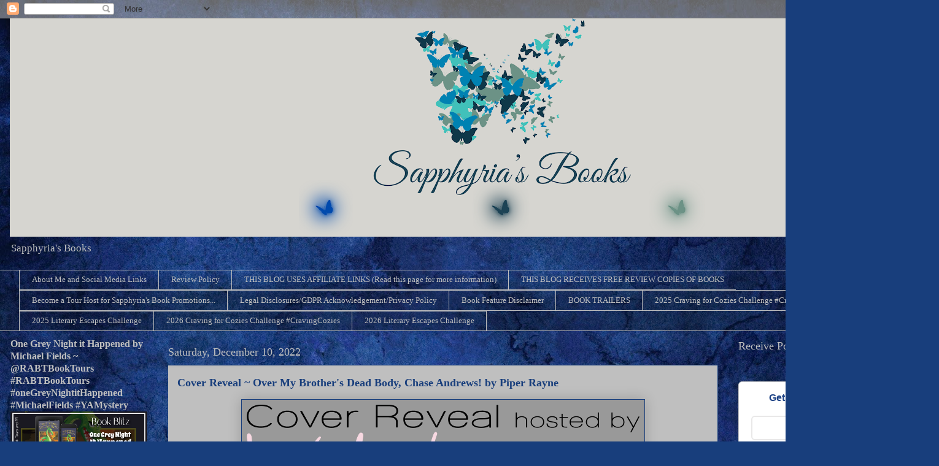

--- FILE ---
content_type: text/html; charset=UTF-8
request_url: https://saphsbooks.blogspot.com/2022/12/cover-reveal-over-my-brothers-dead-body.html
body_size: 33304
content:
<!DOCTYPE html>
<html class='v2' dir='ltr' lang='en' xmlns='http://www.w3.org/1999/xhtml' xmlns:b='http://www.google.com/2005/gml/b' xmlns:data='http://www.google.com/2005/gml/data' xmlns:expr='http://www.google.com/2005/gml/expr'>
<head>
<link href='https://www.blogger.com/static/v1/widgets/335934321-css_bundle_v2.css' rel='stylesheet' type='text/css'/>
<meta content='41698ff529032dbc7f0bfc565032dc71' name='p:domain_verify'/>
<meta content='9c19f5bfb169dac1c2969f5869baa24f' name='verification'/>
<meta content='width=1100' name='viewport'/>
<meta content='text/html; charset=UTF-8' http-equiv='Content-Type'/>
<meta content='blogger' name='generator'/>
<link href='https://saphsbooks.blogspot.com/favicon.ico' rel='icon' type='image/x-icon'/>
<link href='https://saphsbooks.blogspot.com/2022/12/cover-reveal-over-my-brothers-dead-body.html' rel='canonical'/>
<link rel="alternate" type="application/atom+xml" title="Sapphyria&#39;s Books - Atom" href="https://saphsbooks.blogspot.com/feeds/posts/default" />
<link rel="alternate" type="application/rss+xml" title="Sapphyria&#39;s Books - RSS" href="https://saphsbooks.blogspot.com/feeds/posts/default?alt=rss" />
<link rel="service.post" type="application/atom+xml" title="Sapphyria&#39;s Books - Atom" href="https://www.blogger.com/feeds/2728419984853789356/posts/default" />

<link rel="alternate" type="application/atom+xml" title="Sapphyria&#39;s Books - Atom" href="https://saphsbooks.blogspot.com/feeds/5115897110062134331/comments/default" />
<!--Can't find substitution for tag [blog.ieCssRetrofitLinks]-->
<link href='https://lh4.googleusercontent.com/kycRRjAybZxU52q3np2B6xCr3dKTDK-f7XNy0O8OpqdZWqQEMZMOSWCNalAvgWUtOKANo1EgFZUB8Im266yUKi5lc8BFdT42ua6xqRAikT53MGs-BP4hOuX1mrOLQEOzWESUxkS5khu_j8RjZfmXYYRs98RVF9JnOCNJC4lP5_yhuGQ4Ie80ggEyebCH=w640-h236' rel='image_src'/>
<meta content='https://saphsbooks.blogspot.com/2022/12/cover-reveal-over-my-brothers-dead-body.html' property='og:url'/>
<meta content='Cover Reveal ~ Over My Brother&#39;s Dead Body, Chase Andrews! by Piper Rayne' property='og:title'/>
<meta content='   Piper Rayne has revealed the gorgeous cover for Over My Brother&#39;s Dead Body, Chase Andrews!     Releasing: April 4, 2023     Cover Design...' property='og:description'/>
<meta content='https://lh4.googleusercontent.com/kycRRjAybZxU52q3np2B6xCr3dKTDK-f7XNy0O8OpqdZWqQEMZMOSWCNalAvgWUtOKANo1EgFZUB8Im266yUKi5lc8BFdT42ua6xqRAikT53MGs-BP4hOuX1mrOLQEOzWESUxkS5khu_j8RjZfmXYYRs98RVF9JnOCNJC4lP5_yhuGQ4Ie80ggEyebCH=w1200-h630-p-k-no-nu' property='og:image'/>
<title>Sapphyria's Books: Cover Reveal ~ Over My Brother's Dead Body, Chase Andrews! by Piper Rayne</title>
<style id='page-skin-1' type='text/css'><!--
/*
-----------------------------------------------
Blogger Template Style
Name:     Awesome Inc.
Designer: Tina Chen
URL:      tinachen.org
----------------------------------------------- */
/* Variable definitions
====================
<Variable name="keycolor" description="Main Color" type="color" default="#ffffff"/>
<Group description="Page" selector="body">
<Variable name="body.font" description="Font" type="font"
default="normal normal 13px Arial, Tahoma, Helvetica, FreeSans, sans-serif"/>
<Variable name="body.background.color" description="Background Color" type="color" default="#000000"/>
<Variable name="body.text.color" description="Text Color" type="color" default="#ffffff"/>
</Group>
<Group description="Links" selector=".main-inner">
<Variable name="link.color" description="Link Color" type="color" default="#888888"/>
<Variable name="link.visited.color" description="Visited Color" type="color" default="#444444"/>
<Variable name="link.hover.color" description="Hover Color" type="color" default="#cccccc"/>
</Group>
<Group description="Blog Title" selector=".header h1">
<Variable name="header.font" description="Title Font" type="font"
default="normal bold 40px Arial, Tahoma, Helvetica, FreeSans, sans-serif"/>
<Variable name="header.text.color" description="Title Color" type="color" default="#183e7c" />
<Variable name="header.background.color" description="Header Background" type="color" default="transparent" />
</Group>
<Group description="Blog Description" selector=".header .description">
<Variable name="description.font" description="Font" type="font"
default="normal normal 14px Arial, Tahoma, Helvetica, FreeSans, sans-serif"/>
<Variable name="description.text.color" description="Text Color" type="color"
default="#183e7c" />
</Group>
<Group description="Tabs Text" selector=".tabs-inner .widget li a">
<Variable name="tabs.font" description="Font" type="font"
default="normal bold 14px Arial, Tahoma, Helvetica, FreeSans, sans-serif"/>
<Variable name="tabs.text.color" description="Text Color" type="color" default="#183e7c"/>
<Variable name="tabs.selected.text.color" description="Selected Color" type="color" default="#bfbfbf"/>
</Group>
<Group description="Tabs Background" selector=".tabs-outer .PageList">
<Variable name="tabs.background.color" description="Background Color" type="color" default="#141414"/>
<Variable name="tabs.selected.background.color" description="Selected Color" type="color" default="#444444"/>
<Variable name="tabs.border.color" description="Border Color" type="color" default="transparent"/>
</Group>
<Group description="Date Header" selector=".main-inner .widget h2.date-header, .main-inner .widget h2.date-header span">
<Variable name="date.font" description="Font" type="font"
default="normal normal 14px Arial, Tahoma, Helvetica, FreeSans, sans-serif"/>
<Variable name="date.text.color" description="Text Color" type="color" default="#666666"/>
<Variable name="date.border.color" description="Border Color" type="color" default="transparent"/>
</Group>
<Group description="Post Title" selector="h3.post-title, h4, h3.post-title a">
<Variable name="post.title.font" description="Font" type="font"
default="normal bold 22px Arial, Tahoma, Helvetica, FreeSans, sans-serif"/>
<Variable name="post.title.text.color" description="Text Color" type="color" default="#183e7c"/>
</Group>
<Group description="Post Background" selector=".post">
<Variable name="post.background.color" description="Background Color" type="color" default="transparent" />
<Variable name="post.border.color" description="Border Color" type="color" default="transparent" />
<Variable name="post.border.bevel.color" description="Bevel Color" type="color" default="transparent"/>
</Group>
<Group description="Gadget Title" selector="h2">
<Variable name="widget.title.font" description="Font" type="font"
default="normal bold 14px Arial, Tahoma, Helvetica, FreeSans, sans-serif"/>
<Variable name="widget.title.text.color" description="Text Color" type="color" default="#183e7c"/>
</Group>
<Group description="Gadget Text" selector=".sidebar .widget">
<Variable name="widget.font" description="Font" type="font"
default="normal normal 14px Arial, Tahoma, Helvetica, FreeSans, sans-serif"/>
<Variable name="widget.text.color" description="Text Color" type="color" default="#183e7c"/>
<Variable name="widget.alternate.text.color" description="Alternate Color" type="color" default="#666666"/>
</Group>
<Group description="Gadget Links" selector=".sidebar .widget">
<Variable name="widget.link.color" description="Link Color" type="color" default="#0F9D58"/>
<Variable name="widget.link.visited.color" description="Visited Color" type="color" default="#7c183e"/>
<Variable name="widget.link.hover.color" description="Hover Color" type="color" default="#28a8e1"/>
</Group>
<Group description="Gadget Background" selector=".sidebar .widget">
<Variable name="widget.background.color" description="Background Color" type="color" default="#141414"/>
<Variable name="widget.border.color" description="Border Color" type="color" default="#222222"/>
<Variable name="widget.border.bevel.color" description="Bevel Color" type="color" default="#000000"/>
</Group>
<Group description="Sidebar Background" selector=".column-left-inner .column-right-inner">
<Variable name="widget.outer.background.color" description="Background Color" type="color" default="transparent" />
</Group>
<Group description="Images" selector=".main-inner">
<Variable name="image.background.color" description="Background Color" type="color" default="transparent"/>
<Variable name="image.border.color" description="Border Color" type="color" default="transparent"/>
</Group>
<Group description="Feed" selector=".blog-feeds">
<Variable name="feed.text.color" description="Text Color" type="color" default="#183e7c"/>
</Group>
<Group description="Feed Links" selector=".blog-feeds">
<Variable name="feed.link.color" description="Link Color" type="color" default="#0F9D58"/>
<Variable name="feed.link.visited.color" description="Visited Color" type="color" default="#7c183e"/>
<Variable name="feed.link.hover.color" description="Hover Color" type="color" default="#28a8e1"/>
</Group>
<Group description="Pager" selector=".blog-pager">
<Variable name="pager.background.color" description="Background Color" type="color" default="#bfbfbf" />
</Group>
<Group description="Footer" selector=".footer-outer">
<Variable name="footer.background.color" description="Background Color" type="color" default="transparent" />
<Variable name="footer.text.color" description="Text Color" type="color" default="#183e7c" />
</Group>
<Variable name="title.shadow.spread" description="Title Shadow" type="length" default="-1px" min="-1px" max="100px"/>
<Variable name="body.background" description="Body Background" type="background"
color="#000000"
default="$(color) none repeat scroll top left"/>
<Variable name="body.background.gradient.cap" description="Body Gradient Cap" type="url"
default="none"/>
<Variable name="body.background.size" description="Body Background Size" type="string" default="auto"/>
<Variable name="tabs.background.gradient" description="Tabs Background Gradient" type="url"
default="none"/>
<Variable name="header.background.gradient" description="Header Background Gradient" type="url" default="none" />
<Variable name="header.padding.top" description="Header Top Padding" type="length" default="22px" min="0" max="100px"/>
<Variable name="header.margin.top" description="Header Top Margin" type="length" default="0" min="0" max="100px"/>
<Variable name="header.margin.bottom" description="Header Bottom Margin" type="length" default="0" min="0" max="100px"/>
<Variable name="widget.padding.top" description="Widget Padding Top" type="length" default="8px" min="0" max="20px"/>
<Variable name="widget.padding.side" description="Widget Padding Side" type="length" default="15px" min="0" max="100px"/>
<Variable name="widget.outer.margin.top" description="Widget Top Margin" type="length" default="0" min="0" max="100px"/>
<Variable name="widget.outer.background.gradient" description="Gradient" type="url" default="none" />
<Variable name="widget.border.radius" description="Gadget Border Radius" type="length" default="0" min="0" max="100px"/>
<Variable name="outer.shadow.spread" description="Outer Shadow Size" type="length" default="0" min="0" max="100px"/>
<Variable name="date.header.border.radius.top" description="Date Header Border Radius Top" type="length" default="0" min="0" max="100px"/>
<Variable name="date.header.position" description="Date Header Position" type="length" default="15px" min="0" max="100px"/>
<Variable name="date.space" description="Date Space" type="length" default="30px" min="0" max="100px"/>
<Variable name="date.position" description="Date Float" type="string" default="static" />
<Variable name="date.padding.bottom" description="Date Padding Bottom" type="length" default="0" min="0" max="100px"/>
<Variable name="date.border.size" description="Date Border Size" type="length" default="0" min="0" max="10px"/>
<Variable name="date.background" description="Date Background" type="background" color="transparent"
default="$(color) none no-repeat scroll top left" />
<Variable name="date.first.border.radius.top" description="Date First top radius" type="length" default="0" min="0" max="100px"/>
<Variable name="date.last.space.bottom" description="Date Last Space Bottom" type="length"
default="20px" min="0" max="100px"/>
<Variable name="date.last.border.radius.bottom" description="Date Last bottom radius" type="length" default="0" min="0" max="100px"/>
<Variable name="post.first.padding.top" description="First Post Padding Top" type="length" default="0" min="0" max="100px"/>
<Variable name="image.shadow.spread" description="Image Shadow Size" type="length" default="0" min="0" max="100px"/>
<Variable name="image.border.radius" description="Image Border Radius" type="length" default="0" min="0" max="100px"/>
<Variable name="separator.outdent" description="Separator Outdent" type="length" default="15px" min="0" max="100px"/>
<Variable name="title.separator.border.size" description="Widget Title Border Size" type="length" default="1px" min="0" max="10px"/>
<Variable name="list.separator.border.size" description="List Separator Border Size" type="length" default="1px" min="0" max="10px"/>
<Variable name="shadow.spread" description="Shadow Size" type="length" default="0" min="0" max="100px"/>
<Variable name="startSide" description="Side where text starts in blog language" type="automatic" default="left"/>
<Variable name="endSide" description="Side where text ends in blog language" type="automatic" default="right"/>
<Variable name="date.side" description="Side where date header is placed" type="string" default="right"/>
<Variable name="pager.border.radius.top" description="Pager Border Top Radius" type="length" default="0" min="0" max="100px"/>
<Variable name="pager.space.top" description="Pager Top Space" type="length" default="1em" min="0" max="20em"/>
<Variable name="footer.background.gradient" description="Background Gradient" type="url" default="none" />
<Variable name="mobile.background.size" description="Mobile Background Size" type="string"
default="auto"/>
<Variable name="mobile.background.overlay" description="Mobile Background Overlay" type="string"
default="transparent none repeat scroll top left"/>
<Variable name="mobile.button.color" description="Mobile Button Color" type="color" default="#ffffff" />
*/
/* Content
----------------------------------------------- */
body {
font: normal normal 16px Georgia, Utopia, 'Palatino Linotype', Palatino, serif;
color: #183e7c;
background: #183e7c url(https://themes.googleusercontent.com/image?id=1n-1zS96-Ky5OBW0CXH1sKdtv7YmhcV6EFLcfpnKm08rd8JfsoDYfVVVeEhsTwRDRQv0h) repeat fixed top center /* Credit: mammuth (http://www.istockphoto.com/portfolio/mammuth?platform=blogger) */;
}
html body .content-outer {
min-width: 0;
max-width: 100%;
width: 100%;
}
a:link {
text-decoration: none;
color: #0F9D58;
}
a:visited {
text-decoration: none;
color: #7c183e;
}
a:hover {
text-decoration: underline;
color: #28a8e1;
}
.body-fauxcolumn-outer .cap-top {
position: absolute;
z-index: 1;
height: 276px;
width: 100%;
background: transparent none repeat-x scroll top left;
_background-image: none;
}
/* Columns
----------------------------------------------- */
.content-inner {
padding: 0;
}
.header-inner .section {
margin: 0 16px;
}
.tabs-inner .section {
margin: 0 16px;
}
.main-inner {
padding-top: 55px;
}
.main-inner .column-center-inner,
.main-inner .column-left-inner,
.main-inner .column-right-inner {
padding: 0 5px;
}
*+html body .main-inner .column-center-inner {
margin-top: -55px;
}
#layout .main-inner .column-center-inner {
margin-top: 0;
}
/* Header
----------------------------------------------- */
.header-outer {
margin: 0 0 15px 0;
background: rgba(0,0,0,0) none repeat scroll 0 0;
}
.Header h1 {
font: normal normal 70px Georgia, Utopia, 'Palatino Linotype', Palatino, serif;
color: #ffffff;
text-shadow: 0 0 20px #000000;
}
.Header h1 a {
color: #ffffff;
}
.Header .description {
font: normal normal 17px Georgia, Utopia, 'Palatino Linotype', Palatino, serif;
color: #bfbfbf;
}
.header-inner .Header .titlewrapper,
.header-inner .Header .descriptionwrapper {
padding-left: 0;
padding-right: 0;
margin-bottom: 0;
}
.header-inner .Header .titlewrapper {
padding-top: 22px;
}
/* Tabs
----------------------------------------------- */
.tabs-outer {
overflow: hidden;
position: relative;
background: transparent url(https://resources.blogblog.com/blogblog/data/1kt/awesomeinc/tabs_gradient_light.png) repeat scroll 0 0;
}
#layout .tabs-outer {
overflow: visible;
}
.tabs-cap-top, .tabs-cap-bottom {
position: absolute;
width: 100%;
border-top: 1px solid #bfbfbf;
}
.tabs-cap-bottom {
bottom: 0;
}
.tabs-inner .widget li a {
display: inline-block;
margin: 0;
padding: .6em 1.5em;
font: normal normal 13px Georgia, Utopia, 'Palatino Linotype', Palatino, serif;
color: #bfbfbf;
border-top: 1px solid #bfbfbf;
border-bottom: 1px solid #bfbfbf;
border-left: 1px solid #bfbfbf;
height: 16px;
line-height: 16px;
}
.tabs-inner .widget li:last-child a {
border-right: 1px solid #bfbfbf;
}
.tabs-inner .widget li.selected a, .tabs-inner .widget li a:hover {
background: #656565 url(https://resources.blogblog.com/blogblog/data/1kt/awesomeinc/tabs_gradient_light.png) repeat-x scroll 0 -100px;
color: #ffffff;
}
/* Headings
----------------------------------------------- */
h2 {
font: normal normal 18px Georgia, Utopia, 'Palatino Linotype', Palatino, serif;
color: #bfbfbf;
}
/* Widgets
----------------------------------------------- */
.main-inner .section {
margin: 0 27px;
padding: 0;
}
.main-inner .column-left-outer,
.main-inner .column-right-outer {
margin-top: -3.3em;
}
#layout .main-inner .column-left-outer,
#layout .main-inner .column-right-outer {
margin-top: 0;
}
.main-inner .column-left-inner,
.main-inner .column-right-inner {
background: transparent none repeat 0 0;
-moz-box-shadow: 0 0 0 rgba(0, 0, 0, .2);
-webkit-box-shadow: 0 0 0 rgba(0, 0, 0, .2);
-goog-ms-box-shadow: 0 0 0 rgba(0, 0, 0, .2);
box-shadow: 0 0 0 rgba(0, 0, 0, .2);
-moz-border-radius: 0;
-webkit-border-radius: 0;
-goog-ms-border-radius: 0;
border-radius: 0;
}
#layout .main-inner .column-left-inner,
#layout .main-inner .column-right-inner {
margin-top: 0;
}
.sidebar .widget {
font: normal normal 14px Georgia, Utopia, 'Palatino Linotype', Palatino, serif;
color: #bfbfbf;
}
.sidebar .widget a:link {
color: #bfbfbf;
}
.sidebar .widget a:visited {
color: #a2c4c9;
}
.sidebar .widget a:hover {
color: #41B375;
}
.sidebar .widget h2 {
text-shadow: 0 0 20px #000000;
}
.main-inner .widget {
background-color: transparent;
border: 1px solid transparent;
padding: 0 0 15px;
margin: 20px -16px;
-moz-box-shadow: 0 0 0 rgba(0, 0, 0, .2);
-webkit-box-shadow: 0 0 0 rgba(0, 0, 0, .2);
-goog-ms-box-shadow: 0 0 0 rgba(0, 0, 0, .2);
box-shadow: 0 0 0 rgba(0, 0, 0, .2);
-moz-border-radius: 0;
-webkit-border-radius: 0;
-goog-ms-border-radius: 0;
border-radius: 0;
}
.main-inner .widget h2 {
margin: 0 -0;
padding: .6em 0 .5em;
border-bottom: 1px solid transparent;
}
.footer-inner .widget h2 {
padding: 0 0 .4em;
border-bottom: 1px solid transparent;
}
.main-inner .widget h2 + div, .footer-inner .widget h2 + div {
border-top: 0 solid transparent;
padding-top: 8px;
}
.main-inner .widget .widget-content {
margin: 0 -0;
padding: 7px 0 0;
}
.main-inner .widget ul, .main-inner .widget #ArchiveList ul.flat {
margin: -8px -15px 0;
padding: 0;
list-style: none;
}
.main-inner .widget #ArchiveList {
margin: -8px 0 0;
}
.main-inner .widget ul li, .main-inner .widget #ArchiveList ul.flat li {
padding: .5em 15px;
text-indent: 0;
color: #bfbfbf;
border-top: 0 solid transparent;
border-bottom: 1px solid transparent;
}
.main-inner .widget #ArchiveList ul li {
padding-top: .25em;
padding-bottom: .25em;
}
.main-inner .widget ul li:first-child, .main-inner .widget #ArchiveList ul.flat li:first-child {
border-top: none;
}
.main-inner .widget ul li:last-child, .main-inner .widget #ArchiveList ul.flat li:last-child {
border-bottom: none;
}
.post-body {
position: relative;
}
.main-inner .widget .post-body ul {
padding: 0 2.5em;
margin: .5em 0;
list-style: disc;
}
.main-inner .widget .post-body ul li {
padding: 0.25em 0;
margin-bottom: .25em;
color: #183e7c;
border: none;
}
.footer-inner .widget ul {
padding: 0;
list-style: none;
}
.widget .zippy {
color: #bfbfbf;
}
/* Posts
----------------------------------------------- */
body .main-inner .Blog {
padding: 0;
margin-bottom: 1em;
background-color: transparent;
border: none;
-moz-box-shadow: 0 0 0 rgba(0, 0, 0, 0);
-webkit-box-shadow: 0 0 0 rgba(0, 0, 0, 0);
-goog-ms-box-shadow: 0 0 0 rgba(0, 0, 0, 0);
box-shadow: 0 0 0 rgba(0, 0, 0, 0);
}
.main-inner .section:last-child .Blog:last-child {
padding: 0;
margin-bottom: 1em;
}
.main-inner .widget h2.date-header {
margin: 0 -15px 1px;
padding: 0 0 0 0;
font: normal normal 18px Georgia, Utopia, 'Palatino Linotype', Palatino, serif;
color: #bfbfbf;
background: transparent none no-repeat fixed center center;
border-top: 0 solid #bfbfbf;
border-bottom: 1px solid transparent;
-moz-border-radius-topleft: 0;
-moz-border-radius-topright: 0;
-webkit-border-top-left-radius: 0;
-webkit-border-top-right-radius: 0;
border-top-left-radius: 0;
border-top-right-radius: 0;
position: absolute;
bottom: 100%;
left: 0;
text-shadow: 0 0 20px #000000;
}
.main-inner .widget h2.date-header span {
font: normal normal 18px Georgia, Utopia, 'Palatino Linotype', Palatino, serif;
display: block;
padding: .5em 15px;
border-left: 0 solid #bfbfbf;
border-right: 0 solid #bfbfbf;
}
.date-outer {
position: relative;
margin: 55px 0 20px;
padding: 0 15px;
background-color: #bfbfbf;
border: 1px solid #183e7c;
-moz-box-shadow: 0 0 0 rgba(0, 0, 0, .2);
-webkit-box-shadow: 0 0 0 rgba(0, 0, 0, .2);
-goog-ms-box-shadow: 0 0 0 rgba(0, 0, 0, .2);
box-shadow: 0 0 0 rgba(0, 0, 0, .2);
-moz-border-radius: 0;
-webkit-border-radius: 0;
-goog-ms-border-radius: 0;
border-radius: 0;
}
.date-outer:first-child {
margin-top: 0;
}
.date-outer:last-child {
margin-bottom: 0;
-moz-border-radius-bottomleft: 0;
-moz-border-radius-bottomright: 0;
-webkit-border-bottom-left-radius: 0;
-webkit-border-bottom-right-radius: 0;
-goog-ms-border-bottom-left-radius: 0;
-goog-ms-border-bottom-right-radius: 0;
border-bottom-left-radius: 0;
border-bottom-right-radius: 0;
}
.date-posts {
margin: 0 -0;
padding: 0 0;
clear: both;
}
.post-outer, .inline-ad {
border-top: 1px solid #656565;
margin: 0 -0;
padding: 15px 0;
}
.post-outer {
padding-bottom: 10px;
}
.post-outer:first-child {
padding-top: 10px;
border-top: none;
}
.post-outer:last-child, .inline-ad:last-child {
border-bottom: none;
}
.post-body {
position: relative;
}
.post-body img {
padding: 8px;
background: #999999;
border: 1px solid #183e7c;
-moz-box-shadow: 0 0 20px rgba(0, 0, 0, .2);
-webkit-box-shadow: 0 0 20px rgba(0, 0, 0, .2);
box-shadow: 0 0 20px rgba(0, 0, 0, .2);
-moz-border-radius: 0;
-webkit-border-radius: 0;
border-radius: 0;
}
h3.post-title, h4 {
font: normal bold 18px Georgia, Utopia, 'Palatino Linotype', Palatino, serif;
color: #183e7c;
}
h3.post-title a {
font: normal bold 18px Georgia, Utopia, 'Palatino Linotype', Palatino, serif;
color: #183e7c;
}
h3.post-title a:hover {
color: #28a8e1;
text-decoration: underline;
}
.post-header {
margin: 0 0 1em;
}
.post-body {
line-height: 1.4;
}
.post-outer h2 {
color: #183e7c;
}
.post-footer {
margin: 1.5em 0 0;
}
#blog-pager {
padding: 15px;
font-size: 120%;
background-color: #5a5a5a;
border: 1px solid transparent;
-moz-box-shadow: 0 0 0 rgba(0, 0, 0, .2);
-webkit-box-shadow: 0 0 0 rgba(0, 0, 0, .2);
-goog-ms-box-shadow: 0 0 0 rgba(0, 0, 0, .2);
box-shadow: 0 0 0 rgba(0, 0, 0, .2);
-moz-border-radius: 0;
-webkit-border-radius: 0;
-goog-ms-border-radius: 0;
border-radius: 0;
-moz-border-radius-topleft: 0;
-moz-border-radius-topright: 0;
-webkit-border-top-left-radius: 0;
-webkit-border-top-right-radius: 0;
-goog-ms-border-top-left-radius: 0;
-goog-ms-border-top-right-radius: 0;
border-top-left-radius: 0;
border-top-right-radius-topright: 0;
margin-top: 0;
}
.blog-feeds, .post-feeds {
margin: 1em 0;
text-align: center;
color: #ffffff;
}
.blog-feeds a, .post-feeds a {
color: #a2c4c9;
}
.blog-feeds a:visited, .post-feeds a:visited {
color: #eeeeee;
}
.blog-feeds a:hover, .post-feeds a:hover {
color: #29aae1;
}
.post-outer .comments {
margin-top: 2em;
}
/* Comments
----------------------------------------------- */
.comments .comments-content .icon.blog-author {
background-repeat: no-repeat;
background-image: url([data-uri]);
}
.comments .comments-content .loadmore a {
border-top: 1px solid #bfbfbf;
border-bottom: 1px solid #bfbfbf;
}
.comments .continue {
border-top: 2px solid #bfbfbf;
}
/* Footer
----------------------------------------------- */
.footer-outer {
margin: -0 0 -1px;
padding: 0 0 0;
color: #ffffff;
overflow: hidden;
}
.footer-fauxborder-left {
border-top: 1px solid transparent;
background: #5a5a5a none repeat scroll 0 0;
-moz-box-shadow: 0 0 0 rgba(0, 0, 0, .2);
-webkit-box-shadow: 0 0 0 rgba(0, 0, 0, .2);
-goog-ms-box-shadow: 0 0 0 rgba(0, 0, 0, .2);
box-shadow: 0 0 0 rgba(0, 0, 0, .2);
margin: 0 -0;
}
/* Mobile
----------------------------------------------- */
body.mobile {
background-size: auto;
}
.mobile .body-fauxcolumn-outer {
background: transparent none repeat scroll top left;
}
*+html body.mobile .main-inner .column-center-inner {
margin-top: 0;
}
.mobile .main-inner .widget {
padding: 0 0 15px;
}
.mobile .main-inner .widget h2 + div,
.mobile .footer-inner .widget h2 + div {
border-top: none;
padding-top: 0;
}
.mobile .footer-inner .widget h2 {
padding: 0.5em 0;
border-bottom: none;
}
.mobile .main-inner .widget .widget-content {
margin: 0;
padding: 7px 0 0;
}
.mobile .main-inner .widget ul,
.mobile .main-inner .widget #ArchiveList ul.flat {
margin: 0 -15px 0;
}
.mobile .main-inner .widget h2.date-header {
left: 0;
}
.mobile .date-header span {
padding: 0.4em 0;
}
.mobile .date-outer:first-child {
margin-bottom: 0;
border: 1px solid #183e7c;
-moz-border-radius-topleft: 0;
-moz-border-radius-topright: 0;
-webkit-border-top-left-radius: 0;
-webkit-border-top-right-radius: 0;
-goog-ms-border-top-left-radius: 0;
-goog-ms-border-top-right-radius: 0;
border-top-left-radius: 0;
border-top-right-radius: 0;
}
.mobile .date-outer {
border-color: #183e7c;
border-width: 0 1px 1px;
}
.mobile .date-outer:last-child {
margin-bottom: 0;
}
.mobile .main-inner {
padding: 0;
}
.mobile .header-inner .section {
margin: 0;
}
.mobile .post-outer, .mobile .inline-ad {
padding: 5px 0;
}
.mobile .tabs-inner .section {
margin: 0 10px;
}
.mobile .main-inner .widget h2 {
margin: 0;
padding: 0;
}
.mobile .main-inner .widget h2.date-header span {
padding: 0;
}
.mobile .main-inner .widget .widget-content {
margin: 0;
padding: 7px 0 0;
}
.mobile #blog-pager {
border: 1px solid transparent;
background: #5a5a5a none repeat scroll 0 0;
}
.mobile .main-inner .column-left-inner,
.mobile .main-inner .column-right-inner {
background: transparent none repeat 0 0;
-moz-box-shadow: none;
-webkit-box-shadow: none;
-goog-ms-box-shadow: none;
box-shadow: none;
}
.mobile .date-posts {
margin: 0;
padding: 0;
}
.mobile .footer-fauxborder-left {
margin: 0;
border-top: inherit;
}
.mobile .main-inner .section:last-child .Blog:last-child {
margin-bottom: 0;
}
.mobile-index-contents {
color: #183e7c;
}
.mobile .mobile-link-button {
background: #0F9D58 url(https://resources.blogblog.com/blogblog/data/1kt/awesomeinc/tabs_gradient_light.png) repeat scroll 0 0;
}
.mobile-link-button a:link, .mobile-link-button a:visited {
color: #ffffff;
}
.mobile .tabs-inner .PageList .widget-content {
background: transparent;
border-top: 1px solid;
border-color: #bfbfbf;
color: #bfbfbf;
}
.mobile .tabs-inner .PageList .widget-content .pagelist-arrow {
border-left: 1px solid #bfbfbf;
}

--></style>
<style id='template-skin-1' type='text/css'><!--
body {
min-width: 1500px;
}
.content-outer, .content-fauxcolumn-outer, .region-inner {
min-width: 1500px;
max-width: 1500px;
_width: 1500px;
}
.main-inner .columns {
padding-left: 257px;
padding-right: 314px;
}
.main-inner .fauxcolumn-center-outer {
left: 257px;
right: 314px;
/* IE6 does not respect left and right together */
_width: expression(this.parentNode.offsetWidth -
parseInt("257px") -
parseInt("314px") + 'px');
}
.main-inner .fauxcolumn-left-outer {
width: 257px;
}
.main-inner .fauxcolumn-right-outer {
width: 314px;
}
.main-inner .column-left-outer {
width: 257px;
right: 100%;
margin-left: -257px;
}
.main-inner .column-right-outer {
width: 314px;
margin-right: -314px;
}
#layout {
min-width: 0;
}
#layout .content-outer {
min-width: 0;
width: 800px;
}
#layout .region-inner {
min-width: 0;
width: auto;
}
body#layout div.add_widget {
padding: 8px;
}
body#layout div.add_widget a {
margin-left: 32px;
}
--></style>
<style>
    body {background-image:url(https\:\/\/themes.googleusercontent.com\/image?id=1n-1zS96-Ky5OBW0CXH1sKdtv7YmhcV6EFLcfpnKm08rd8JfsoDYfVVVeEhsTwRDRQv0h);}
    
@media (max-width: 200px) { body {background-image:url(https\:\/\/themes.googleusercontent.com\/image?id=1n-1zS96-Ky5OBW0CXH1sKdtv7YmhcV6EFLcfpnKm08rd8JfsoDYfVVVeEhsTwRDRQv0h&options=w200);}}
@media (max-width: 400px) and (min-width: 201px) { body {background-image:url(https\:\/\/themes.googleusercontent.com\/image?id=1n-1zS96-Ky5OBW0CXH1sKdtv7YmhcV6EFLcfpnKm08rd8JfsoDYfVVVeEhsTwRDRQv0h&options=w400);}}
@media (max-width: 800px) and (min-width: 401px) { body {background-image:url(https\:\/\/themes.googleusercontent.com\/image?id=1n-1zS96-Ky5OBW0CXH1sKdtv7YmhcV6EFLcfpnKm08rd8JfsoDYfVVVeEhsTwRDRQv0h&options=w800);}}
@media (max-width: 1200px) and (min-width: 801px) { body {background-image:url(https\:\/\/themes.googleusercontent.com\/image?id=1n-1zS96-Ky5OBW0CXH1sKdtv7YmhcV6EFLcfpnKm08rd8JfsoDYfVVVeEhsTwRDRQv0h&options=w1200);}}
/* Last tag covers anything over one higher than the previous max-size cap. */
@media (min-width: 1201px) { body {background-image:url(https\:\/\/themes.googleusercontent.com\/image?id=1n-1zS96-Ky5OBW0CXH1sKdtv7YmhcV6EFLcfpnKm08rd8JfsoDYfVVVeEhsTwRDRQv0h&options=w1600);}}
  </style>
<meta content='23RjSMCtcsXRbvETLyNy' name='follow.it-verification-code'/>
<link href='https://www.blogger.com/dyn-css/authorization.css?targetBlogID=2728419984853789356&amp;zx=6fd17786-4c7b-4af1-86df-7d9c65a76bfb' media='none' onload='if(media!=&#39;all&#39;)media=&#39;all&#39;' rel='stylesheet'/><noscript><link href='https://www.blogger.com/dyn-css/authorization.css?targetBlogID=2728419984853789356&amp;zx=6fd17786-4c7b-4af1-86df-7d9c65a76bfb' rel='stylesheet'/></noscript>
<meta name='google-adsense-platform-account' content='ca-host-pub-1556223355139109'/>
<meta name='google-adsense-platform-domain' content='blogspot.com'/>

<link rel="stylesheet" href="https://fonts.googleapis.com/css2?display=swap&family=Satisfy&family=Garamond&family=Libre+Baskerville&family=Petit+Formal+Script&family=Dancing+Script&family=Calibri"></head>
<body class='loading'>
<div class='navbar section' id='navbar' name='Navbar'><div class='widget Navbar' data-version='1' id='Navbar1'><script type="text/javascript">
    function setAttributeOnload(object, attribute, val) {
      if(window.addEventListener) {
        window.addEventListener('load',
          function(){ object[attribute] = val; }, false);
      } else {
        window.attachEvent('onload', function(){ object[attribute] = val; });
      }
    }
  </script>
<div id="navbar-iframe-container"></div>
<script type="text/javascript" src="https://apis.google.com/js/platform.js"></script>
<script type="text/javascript">
      gapi.load("gapi.iframes:gapi.iframes.style.bubble", function() {
        if (gapi.iframes && gapi.iframes.getContext) {
          gapi.iframes.getContext().openChild({
              url: 'https://www.blogger.com/navbar/2728419984853789356?po\x3d5115897110062134331\x26origin\x3dhttps://saphsbooks.blogspot.com',
              where: document.getElementById("navbar-iframe-container"),
              id: "navbar-iframe"
          });
        }
      });
    </script><script type="text/javascript">
(function() {
var script = document.createElement('script');
script.type = 'text/javascript';
script.src = '//pagead2.googlesyndication.com/pagead/js/google_top_exp.js';
var head = document.getElementsByTagName('head')[0];
if (head) {
head.appendChild(script);
}})();
</script>
</div></div>
<div class='body-fauxcolumns'>
<div class='fauxcolumn-outer body-fauxcolumn-outer'>
<div class='cap-top'>
<div class='cap-left'></div>
<div class='cap-right'></div>
</div>
<div class='fauxborder-left'>
<div class='fauxborder-right'></div>
<div class='fauxcolumn-inner'>
</div>
</div>
<div class='cap-bottom'>
<div class='cap-left'></div>
<div class='cap-right'></div>
</div>
</div>
</div>
<div class='content'>
<div class='content-fauxcolumns'>
<div class='fauxcolumn-outer content-fauxcolumn-outer'>
<div class='cap-top'>
<div class='cap-left'></div>
<div class='cap-right'></div>
</div>
<div class='fauxborder-left'>
<div class='fauxborder-right'></div>
<div class='fauxcolumn-inner'>
</div>
</div>
<div class='cap-bottom'>
<div class='cap-left'></div>
<div class='cap-right'></div>
</div>
</div>
</div>
<div class='content-outer'>
<div class='content-cap-top cap-top'>
<div class='cap-left'></div>
<div class='cap-right'></div>
</div>
<div class='fauxborder-left content-fauxborder-left'>
<div class='fauxborder-right content-fauxborder-right'></div>
<div class='content-inner'>
<header>
<div class='header-outer'>
<div class='header-cap-top cap-top'>
<div class='cap-left'></div>
<div class='cap-right'></div>
</div>
<div class='fauxborder-left header-fauxborder-left'>
<div class='fauxborder-right header-fauxborder-right'></div>
<div class='region-inner header-inner'>
<div class='header section' id='header' name='Header'><div class='widget Header' data-version='1' id='Header1'>
<div id='header-inner'>
<a href='https://saphsbooks.blogspot.com/' style='display: block'>
<img alt='Sapphyria&#39;s Books' height='356px; ' id='Header1_headerimg' src='https://blogger.googleusercontent.com/img/a/AVvXsEjwQySWu8ksXG01jys1FnHzm4mKfM3hm6J4fqLZ_RPJzlKzc6vvapSVOaEMIEtdR7CKYv8s5CFs84hquwvbNJjb7mSWQNuouiSHYdMPGjnh_gHcClosQe3goG4I3Be88H-JfBmlCKX2qyip-0Ea8B4HvQcjNi37THQhtHC_V4DZuoFvb63KT7TEiEuZ2yZz=s1600' style='display: block' width='1600px; '/>
</a>
<div class='descriptionwrapper'>
<p class='description'><span>Sapphyria's Books</span></p>
</div>
</div>
</div></div>
</div>
</div>
<div class='header-cap-bottom cap-bottom'>
<div class='cap-left'></div>
<div class='cap-right'></div>
</div>
</div>
</header>
<div class='tabs-outer'>
<div class='tabs-cap-top cap-top'>
<div class='cap-left'></div>
<div class='cap-right'></div>
</div>
<div class='fauxborder-left tabs-fauxborder-left'>
<div class='fauxborder-right tabs-fauxborder-right'></div>
<div class='region-inner tabs-inner'>
<div class='tabs section' id='crosscol' name='Cross-Column'><div class='widget PageList' data-version='1' id='PageList1'>
<div class='widget-content'>
<ul>
<li>
<a href='https://saphsbooks.blogspot.com/p/about-me.html'>About Me and Social Media Links</a>
</li>
<li>
<a href='https://saphsbooks.blogspot.com/p/review-policy.html'>Review Policy</a>
</li>
<li>
<a href='https://saphsbooks.blogspot.com/p/this-blog-uses-affiliate-links.html'>THIS BLOG USES AFFILIATE LINKS (Read this page for more information)</a>
</li>
<li>
<a href='https://saphsbooks.blogspot.com/p/this-blog-receives-free-review-copies.html'>THIS BLOG RECEIVES FREE REVIEW COPIES OF BOOKS</a>
</li>
<li>
<a href='https://saphsbooks.blogspot.com/p/become-tour-host-for-sapphyrias-book.html'>Become a Tour Host for Sapphyria&#39;s Book Promotions...</a>
</li>
<li>
<a href='https://saphsbooks.blogspot.com/p/legal-disclosures.html'>Legal Disclosures/GDPR Acknowledgement/Privacy Policy</a>
</li>
<li>
<a href='https://saphsbooks.blogspot.com/p/book-feature-disclaimer.html'>Book Feature Disclaimer</a>
</li>
<li>
<a href='https://saphsbooks.blogspot.com/p/book-trailers.html'>BOOK TRAILERS</a>
</li>
<li>
<a href='https://saphsbooks.blogspot.com/p/2025-craving-for-cozies-challenge_1.html'>2025 Craving for Cozies Challenge #CravingCozies</a>
</li>
<li>
<a href='https://saphsbooks.blogspot.com/p/2025-literary-escapes-challenge.html'>2025 Literary Escapes Challenge</a>
</li>
<li>
<a href='https://saphsbooks.blogspot.com/p/2026-craving-for-cozies-challenge.html'>2026 Craving for Cozies Challenge #CravingCozies</a>
</li>
<li>
<a href='https://saphsbooks.blogspot.com/p/2026-literary-escapes-challenge.html'>2026 Literary Escapes Challenge</a>
</li>
</ul>
<div class='clear'></div>
</div>
</div></div>
<div class='tabs no-items section' id='crosscol-overflow' name='Cross-Column 2'></div>
</div>
</div>
<div class='tabs-cap-bottom cap-bottom'>
<div class='cap-left'></div>
<div class='cap-right'></div>
</div>
</div>
<div class='main-outer'>
<div class='main-cap-top cap-top'>
<div class='cap-left'></div>
<div class='cap-right'></div>
</div>
<div class='fauxborder-left main-fauxborder-left'>
<div class='fauxborder-right main-fauxborder-right'></div>
<div class='region-inner main-inner'>
<div class='columns fauxcolumns'>
<div class='fauxcolumn-outer fauxcolumn-center-outer'>
<div class='cap-top'>
<div class='cap-left'></div>
<div class='cap-right'></div>
</div>
<div class='fauxborder-left'>
<div class='fauxborder-right'></div>
<div class='fauxcolumn-inner'>
</div>
</div>
<div class='cap-bottom'>
<div class='cap-left'></div>
<div class='cap-right'></div>
</div>
</div>
<div class='fauxcolumn-outer fauxcolumn-left-outer'>
<div class='cap-top'>
<div class='cap-left'></div>
<div class='cap-right'></div>
</div>
<div class='fauxborder-left'>
<div class='fauxborder-right'></div>
<div class='fauxcolumn-inner'>
</div>
</div>
<div class='cap-bottom'>
<div class='cap-left'></div>
<div class='cap-right'></div>
</div>
</div>
<div class='fauxcolumn-outer fauxcolumn-right-outer'>
<div class='cap-top'>
<div class='cap-left'></div>
<div class='cap-right'></div>
</div>
<div class='fauxborder-left'>
<div class='fauxborder-right'></div>
<div class='fauxcolumn-inner'>
</div>
</div>
<div class='cap-bottom'>
<div class='cap-left'></div>
<div class='cap-right'></div>
</div>
</div>
<!-- corrects IE6 width calculation -->
<div class='columns-inner'>
<div class='column-center-outer'>
<div class='column-center-inner'>
<div class='main section' id='main' name='Main'><div class='widget Blog' data-version='1' id='Blog1'>
<div class='blog-posts hfeed'>

          <div class="date-outer">
        
<h2 class='date-header'><span>Saturday, December 10, 2022</span></h2>

          <div class="date-posts">
        
<div class='post-outer'>
<div class='post hentry uncustomized-post-template' itemprop='blogPost' itemscope='itemscope' itemtype='http://schema.org/BlogPosting'>
<meta content='https://lh4.googleusercontent.com/kycRRjAybZxU52q3np2B6xCr3dKTDK-f7XNy0O8OpqdZWqQEMZMOSWCNalAvgWUtOKANo1EgFZUB8Im266yUKi5lc8BFdT42ua6xqRAikT53MGs-BP4hOuX1mrOLQEOzWESUxkS5khu_j8RjZfmXYYRs98RVF9JnOCNJC4lP5_yhuGQ4Ie80ggEyebCH=w640-h236' itemprop='image_url'/>
<meta content='2728419984853789356' itemprop='blogId'/>
<meta content='5115897110062134331' itemprop='postId'/>
<a name='5115897110062134331'></a>
<h3 class='post-title entry-title' itemprop='name'>
Cover Reveal ~ Over My Brother's Dead Body, Chase Andrews! by Piper Rayne
</h3>
<div class='post-header'>
<div class='post-header-line-1'></div>
</div>
<div class='post-body entry-content' id='post-body-5115897110062134331' itemprop='description articleBody'>
<div style="text-align: center;"><img src="https://lh4.googleusercontent.com/kycRRjAybZxU52q3np2B6xCr3dKTDK-f7XNy0O8OpqdZWqQEMZMOSWCNalAvgWUtOKANo1EgFZUB8Im266yUKi5lc8BFdT42ua6xqRAikT53MGs-BP4hOuX1mrOLQEOzWESUxkS5khu_j8RjZfmXYYRs98RVF9JnOCNJC4lP5_yhuGQ4Ie80ggEyebCH=w640-h236" /></div><!--wp:image--><p>&nbsp;</p>
<p style="text-align: center;"><strong><em>Piper Rayne has revealed the gorgeous cover for Over My Brother's Dead Body, Chase Andrews!</em></strong></p>
<!--/wp:paragraph-->

<!--wp:paragraph-->
<p style="text-align: center;"><strong><em>Releasing: April 4, 2023</em></strong></p>
<!--/wp:paragraph-->

<!--wp:paragraph-->
<p style="text-align: center;"><strong><em>Cover Design: Hang Le Designs</em></strong></p><p style="text-align: center;"><strong><em><br /></em></strong></p><p style="text-align: center;"><img height="640" src="https://lh6.googleusercontent.com/c1HLMfhcZgLJ3a2L2JJ6wo6xoivQN33_aznAnaTg3TQI-G8R1ZjlZo8gKpaCt3KF9Pg7k1rBG1IKFzWbD296jgm7Cc5OXFWaduwLqjjsQ5-S_1f4N556uBwsinUuhIMZvA9InPDUdaZIRAT_z4jOmefenERQQblvmS7e5HoMJnbrGOFMSeCMm-X-oRWM=w427-h640" width="427" /></p>
<p style="text-align: center;">&nbsp;<b>About the Book:</b></p>
<!--/wp:paragraph-->

<!--wp:paragraph-->
<p style="text-align: center;">Chase Andrews.<br /><br />The Kingsmen's top tight end.<br />My brother's friend and teammate.<br />My new neighbor.<br />The grumpy to my sunshine.<br /><br />But underneath that grumpy exterior, there's so much more.<br /><br />Chase likes to pretend nothing affects him, but I've seen glimpses of his other side in the time we've spent together.<br /><br />And the more we get to know each other, the more I'm falling for him.<br /><br />Under normal circumstances, this would be great. Except my hyper-protective big brother thinks no man is good enough for me, and my ex-fiancé is trying to win me back.<br /><br />One charming, seemingly good man already broke my heart. Am I stupid to give a self-confessed relationship-adverse football player a chance to break it a second time?</p>
<!--/wp:paragraph-->

<!--wp:paragraph-->
<p style="text-align: center;"> </p>
<!--/wp:paragraph-->

<!--wp:paragraph-->
<p style="text-align: center;"><strong>Pre-order your copy today!</strong></p>
<!--/wp:paragraph-->

<!--wp:paragraph-->
<p style="text-align: center;">Amazon:&nbsp;<a href="https://amzn.to/3uGllU4">https://amzn.to/3uGllU4</a></p>
<!--/wp:paragraph-->

<!--wp:paragraph-->
<p style="text-align: center;">Apple Books: <a href="https://apple.co/3ODf5VI">https://apple.co/3ODf5VI</a></p>
<!--/wp:paragraph-->

<!--wp:paragraph-->
<p style="text-align: center;">Nook: <a href="https://bit.ly/3kuhV1E">https://bit.ly/3kuhV1E</a></p>
<!--/wp:paragraph-->

<!--wp:paragraph-->
<p style="text-align: center;">Kobo: <a href="https://bit.ly/3vrrmoJ">https://bit.ly/3vrrmoJ</a></p>
<!--/wp:paragraph-->

<!--wp:paragraph-->
<p style="text-align: center;">Google Play: <a href="https://bit.ly/39o3fP7">https://bit.ly/39o3fP7</a></p>
<!--/wp:paragraph-->

<!--wp:paragraph-->
<p style="text-align: center;"> </p>
<!--/wp:paragraph-->

<!--wp:paragraph-->
<p style="text-align: center;">Add to Goodreads: <a href="https://bit.ly/3OQlixz">https://bit.ly/3OQlixz</a></p>
<!--/wp:paragraph-->

<!--wp:paragraph-->
<p style="text-align: center;"> </p>
<!--/wp:paragraph-->

<!--wp:paragraph-->
<p style="text-align: center;"><strong>Meet Piper Rayne:</strong></p>
<!--/wp:paragraph-->

<!--wp:image {"width":311,"height":306}-->
<figure class="wp-block-image is-resized"><img alt="" class="aligncenter" height="306" src="https://lh4.googleusercontent.com/4kvGd6AqOuIHtN4ZScCdCHBYmCk8x7a8D2dyLxf1oHjDjEDpKQvJfOq5GGEK_zofHtVQ1v9-ppqnogH-cn_7IRVG8qRdfH2T0xcEKVE-GMkPGfUYdsCZSjTK5KXd6omO0sJ-9qAcONad2Mzrs_Prc5pRmOwJWD4PoquxEvUo0s2rJbUhP4qHRWpWe9K8" width="311" /></figure>
<!--/wp:image-->

<!--wp:paragraph-->
<p style="text-align: center;">Piper Rayne is a<em> USA Today</em> Bestselling Author duo who write "heartwarming humor with a side of sizzle" about families, whether that be blood or found. They both have e-readers full of one-clickable books, they're married to husbands who drive them to drink, and they're both chauffeurs to their kids. Most of all, they love hot heroes and quirky heroines who make them laugh, and they hope you do, too!</p>
<!--/wp:paragraph-->

<!--wp:paragraph-->
<p style="text-align: center;"><strong>Connect with Piper Rayne</strong></p>
<!--/wp:paragraph-->

<!--wp:paragraph-->
<p style="text-align: center;">Website:<a href="http://www.piperrayne.com"> www.PiperRayne.com</a></p>
<!--/wp:paragraph-->

<!--wp:paragraph-->
<p style="text-align: center;">Goodreads:<a href="https://www.goodreads.com/author/show/15810938.Piper_Rayne"> https://www.goodreads.com/author/show/15810938.Piper_Rayne</a></p>
<!--/wp:paragraph-->

<!--wp:paragraph-->
<p style="text-align: center;">Amazon:<a href="https://www.amazon.com/Piper-Rayne/e/B01ND0R15R"> https://www.amazon.com/Piper-Rayne/e/B01ND0R15R</a></p>
<!--/wp:paragraph-->

<!--wp:paragraph-->
<p style="text-align: center;">Facebook:<a href="https://www.facebook.com/PiperRayne/"> https://www.facebook.com/PiperRayne/</a></p>
<!--/wp:paragraph-->

<!--wp:paragraph-->
<p style="text-align: center;">Facebook Group:<a href="https://www.facebook.com/groups/PiperRaynesUnicorns"> https://www.facebook.com/groups/PiperRaynesUnicorns</a></p>
<!--/wp:paragraph-->

<!--wp:paragraph-->
<p style="text-align: center;">Instagram:<a href="https://www.instagram.com/authorpiperrayne/"> https://www.instagram.com/authorpiperrayne/</a></p>
<!--/wp:paragraph-->

<!--wp:paragraph-->
<p style="text-align: center;">Twitter:<a href="https://twitter.com/PiperRayneRocks"> https://twitter.com/PiperRayneRocks</a></p>
<!--/wp:paragraph-->

<!--wp:paragraph-->
<p style="text-align: center;">TikTok:<a href="https://www.tiktok.com/@authorpiperrayne"> https://www.tiktok.com/@authorpiperrayne</a></p>
<!--/wp:paragraph-->

<!--wp:paragraph-->
<p style="text-align: center;">Bookbub:<a href="https://www.bookbub.com/authors/piper-rayne"> https://www.bookbub.com/authors/piper-rayne</a></p>
<!--/wp:paragraph-->

<!--wp:paragraph-->
<p style="text-align: center;">Pinterest:<a href="https://www.pinterest.com/authorpiperrayne/_created/"> https://www.pinterest.com/authorpiperrayne/_created/</a></p>
<!--/wp:paragraph-->

<!--wp:paragraph-->
<p style="text-align: center;">Other:<a href="https://www.etsy.com/shop/PiperRayne?ref=shop_sugg"> https://www.etsy.com/shop/PiperRayne?ref=shop_sugg</a></p>
<!--/wp:paragraph-->

<!--wp:paragraph-->
<p style="text-align: center;">Verve: <a href="https://ververomance.com/app/PiperRayne">https://ververomance.com/app/PiperRayne</a></p>
<!--/wp:paragraph-->

<div style='clear: both;'></div>
</div>
<div class='post-footer'>
<div class='post-footer-line post-footer-line-1'>
<span class='post-author vcard'>
</span>
<span class='post-timestamp'>
at
<meta content='https://saphsbooks.blogspot.com/2022/12/cover-reveal-over-my-brothers-dead-body.html' itemprop='url'/>
<a class='timestamp-link' href='https://saphsbooks.blogspot.com/2022/12/cover-reveal-over-my-brothers-dead-body.html' rel='bookmark' title='permanent link'><abbr class='published' itemprop='datePublished' title='2022-12-10T08:46:00-05:00'>8:46&#8239;AM</abbr></a>
</span>
<span class='reaction-buttons'>
</span>
<span class='post-comment-link'>
</span>
<span class='post-backlinks post-comment-link'>
</span>
<span class='post-icons'>
<span class='item-action'>
<a href='https://www.blogger.com/email-post/2728419984853789356/5115897110062134331' title='Email Post'>
<img alt='' class='icon-action' height='13' src='https://resources.blogblog.com/img/icon18_email.gif' width='18'/>
</a>
</span>
</span>
</div><div class='post-share-buttons goog-inline-block'>
<a class='goog-inline-block share-button sb-email' href='https://www.blogger.com/share-post.g?blogID=2728419984853789356&postID=5115897110062134331&target=email' target='_blank' title='Email This'><span class='share-button-link-text'>Email This</span></a><a class='goog-inline-block share-button sb-blog' href='https://www.blogger.com/share-post.g?blogID=2728419984853789356&postID=5115897110062134331&target=blog' onclick='window.open(this.href, "_blank", "height=270,width=475"); return false;' target='_blank' title='BlogThis!'><span class='share-button-link-text'>BlogThis!</span></a><a class='goog-inline-block share-button sb-twitter' href='https://www.blogger.com/share-post.g?blogID=2728419984853789356&postID=5115897110062134331&target=twitter' target='_blank' title='Share to X'><span class='share-button-link-text'>Share to X</span></a><a class='goog-inline-block share-button sb-facebook' href='https://www.blogger.com/share-post.g?blogID=2728419984853789356&postID=5115897110062134331&target=facebook' onclick='window.open(this.href, "_blank", "height=430,width=640"); return false;' target='_blank' title='Share to Facebook'><span class='share-button-link-text'>Share to Facebook</span></a><a class='goog-inline-block share-button sb-pinterest' href='https://www.blogger.com/share-post.g?blogID=2728419984853789356&postID=5115897110062134331&target=pinterest' target='_blank' title='Share to Pinterest'><span class='share-button-link-text'>Share to Pinterest</span></a>
</div>
<div class='post-footer-line post-footer-line-2'>
<span class='post-labels'>
Labels:
<a href='https://saphsbooks.blogspot.com/search/label/Piper%20Rayne' rel='tag'>Piper Rayne</a>,
<a href='https://saphsbooks.blogspot.com/search/label/Valentine%20PR' rel='tag'>Valentine PR</a>
</span>
</div>
<div class='post-footer-line post-footer-line-3'>
<span class='post-location'>
</span>
</div>
</div>
</div>
<div class='comments' id='comments'>
<a name='comments'></a>
<h4>No comments:</h4>
<div id='Blog1_comments-block-wrapper'>
<dl class='avatar-comment-indent' id='comments-block'>
</dl>
</div>
<p class='comment-footer'>
<div class='comment-form'>
<a name='comment-form'></a>
<h4 id='comment-post-message'>Post a Comment</h4>
<p>
</p>
<a href='https://www.blogger.com/comment/frame/2728419984853789356?po=5115897110062134331&hl=en&saa=85391&origin=https://saphsbooks.blogspot.com' id='comment-editor-src'></a>
<iframe allowtransparency='true' class='blogger-iframe-colorize blogger-comment-from-post' frameborder='0' height='410px' id='comment-editor' name='comment-editor' src='' width='100%'></iframe>
<script src='https://www.blogger.com/static/v1/jsbin/2830521187-comment_from_post_iframe.js' type='text/javascript'></script>
<script type='text/javascript'>
      BLOG_CMT_createIframe('https://www.blogger.com/rpc_relay.html');
    </script>
</div>
</p>
</div>
</div>

        </div></div>
      
</div>
<div class='blog-pager' id='blog-pager'>
<span id='blog-pager-newer-link'>
<a class='blog-pager-newer-link' href='https://saphsbooks.blogspot.com/2022/12/the-socialites-guide-to-murder-pinnacle.html' id='Blog1_blog-pager-newer-link' title='Newer Post'>Newer Post</a>
</span>
<span id='blog-pager-older-link'>
<a class='blog-pager-older-link' href='https://saphsbooks.blogspot.com/2022/12/the-corpsmans-wife-by-sabine-chennault.html' id='Blog1_blog-pager-older-link' title='Older Post'>Older Post</a>
</span>
<a class='home-link' href='https://saphsbooks.blogspot.com/'>Home</a>
</div>
<div class='clear'></div>
<div class='post-feeds'>
<div class='feed-links'>
Subscribe to:
<a class='feed-link' href='https://saphsbooks.blogspot.com/feeds/5115897110062134331/comments/default' target='_blank' type='application/atom+xml'>Post Comments (Atom)</a>
</div>
</div>
</div></div>
</div>
</div>
<div class='column-left-outer'>
<div class='column-left-inner'>
<aside>
<div class='sidebar section' id='sidebar-left-1'><div class='widget FeaturedPost' data-version='1' id='FeaturedPost1'>
<div class='post-summary'>
<h3><a href='https://saphsbooks.blogspot.com/2026/01/one-grey-night-it-happened-by-michael.html'>One Grey Night it Happened by Michael Fields ~ @RABTBookTours #RABTBookTours #oneGreyNightitHappened #MichaelFields #YAMystery </a></h3>
<img class='image' src='https://storage.googleapis.com/production-sitebuilder-v1-0-8/508/1818508/hWXN2m4l/973de425a07743cca0fe35af32186600'/>
</div>
<style type='text/css'>
    .image {
      width: 100%;
    }
  </style>
<div class='clear'></div>
</div><div class='widget PopularPosts' data-version='1' id='PopularPosts1'>
<div class='widget-content popular-posts'>
<ul>
<li>
<div class='item-thumbnail-only'>
<div class='item-thumbnail'>
<a href='https://saphsbooks.blogspot.com/2026/01/bookreview-croatian-island-library-by.html' target='_blank'>
<img alt='' border='0' src='https://blogger.googleusercontent.com/img/b/R29vZ2xl/AVvXsEhf_VSsTFnwztltd04AUqOHlPUbGufgglUJJT_tf0iarNmpK7rZEkOW1MnRRzMLi98zOTVK5h3XvnA4Zl4V3GmL8YO2GWX8WY6mFHhloFP8633E83LgmESlwgNeYDl3k32-A2CsgOgkOBUNwt29i_xv1kQ-i2SUaYNGADa7eQ4zfeAXLQklM3pBwxHaHoIj/w72-h72-p-k-no-nu/The%20Croatian%20Island%20Library.png'/>
</a>
</div>
<div class='item-title'><a href='https://saphsbooks.blogspot.com/2026/01/bookreview-croatian-island-library-by.html'>#BookReview ~ The Croatian Island Library by Eva Glyn ~ @JaneCable @rararesources #Contemporary #Friendship #Croatia</a></div>
</div>
<div style='clear: both;'></div>
</li>
<li>
<div class='item-thumbnail-only'>
<div class='item-thumbnail'>
<a href='https://saphsbooks.blogspot.com/2026/01/a-spy-in-saigon-kat-lawson-mystery-by.html' target='_blank'>
<img alt='' border='0' src='https://lh3.googleusercontent.com/blogger_img_proxy/AEn0k_u0WGUEbWihRHhdmZ6BBzaxvEWjY_X1Dx0-iApirtXI4W-I0jQ_7izpu5s9nE4SGzV1U0yk8RHAvm9kgDvlLMoD9B-lGlosA684YCctxByeyNsftMEVlW-1oBJ-hj2oB7XpyA4M_VyWvi3MOwobMe5zRE6jKEGyyPc96KZpHT-2=w72-h72-p-k-no-nu'/>
</a>
</div>
<div class='item-title'><a href='https://saphsbooks.blogspot.com/2026/01/a-spy-in-saigon-kat-lawson-mystery-by.html'>A Spy in Saigon: A Kat Lawson Mystery by Nancy Cole Silverman ~ #Mystery</a></div>
</div>
<div style='clear: both;'></div>
</li>
<li>
<div class='item-thumbnail-only'>
<div class='item-thumbnail'>
<a href='https://saphsbooks.blogspot.com/2017/12/midwinters-eve-giveaway-hop.html' target='_blank'>
<img alt='' border='0' src='https://blogger.googleusercontent.com/img/b/R29vZ2xl/AVvXsEhIZKbL_XGnW3PovZtnFNOk43B_w7bUFc3-Lnmpj04Pi-moV7ruHTFtTbFZjgRAq4bp_Woehl1J4_HJm7eCIHwh9OMoOl_ww-85_rEAh9ZjJt3qtDI7et4Me5V4j0HVazDHCer67iqM8xfS/w72-h72-p-k-no-nu/midwinters+eve+2+new+.jpg'/>
</a>
</div>
<div class='item-title'><a href='https://saphsbooks.blogspot.com/2017/12/midwinters-eve-giveaway-hop.html'>Midwinter's Eve #Giveaway Hop </a></div>
</div>
<div style='clear: both;'></div>
</li>
<li>
<div class='item-thumbnail-only'>
<div class='item-thumbnail'>
<a href='https://saphsbooks.blogspot.com/2018/07/book-spotlight-giveaway-victorian-town.html' target='_blank'>
<img alt='' border='0' src='https://blogger.googleusercontent.com/img/b/R29vZ2xl/AVvXsEhUXdqm60Hc-COT3XpIl7qjTt4vAcF4TOfGNbEE9PSgtjBE_fD2SHh0cocfVjc8RT6x-g0IFKo7-NaUaK_dBrHL8Gz2SV3C650wjVHZQwlWU249AQeAi-DO_luVpaT9dXICNYK-0pzVzZY/w72-h72-p-k-no-nu/Victorian+Town+Banner+851+x+315.png'/>
</a>
</div>
<div class='item-title'><a href='https://saphsbooks.blogspot.com/2018/07/book-spotlight-giveaway-victorian-town.html'>Book Spotlight & #Giveaway ~ Victorian Town by Nancy Thorne ~ Paranormal Romance #PNR ~ @nthornewrites ~ Facebook Party</a></div>
</div>
<div style='clear: both;'></div>
</li>
</ul>
<div class='clear'></div>
</div>
</div><div class='widget HTML' data-version='1' id='HTML17'>
<h2 class='title'>Goodreads 2026 Challenge</h2>
<div class='widget-content'>
<div id="gr_challenge_11680" style="border: 2px solid #EBE8D5; border-radius:10px; padding: 0px 7px 0px 7px; max-width:230px; min-height: 100px">
  <div id="gr_challenge_progress_body_11680" style="font-size: 12px; font-family: georgia,serif;line-height: 18px">
    <h3 style="margin: 4px 0 10px; font-weight: normal; text-align: center">
      <a style="text-decoration: none; font-family:georgia,serif;font-style:italic; font-size: 1.1em" rel="nofollow" href="https://www.goodreads.com/challenges/11680-2026-reading-challenge">2026 Reading Challenge</a>
    </h3>
        <div class="challengePic">
          <a rel="nofollow" href="https://www.goodreads.com/challenges/11680-2026-reading-challenge"><img alt="2026 Reading Challenge" style="float:left; margin-right: 10px; border: 0 none" src="https://images.gr-assets.com/challenges/1764710439p2/11680.jpg" /></a>
        </div>
      <div>
        <a rel="nofollow" href="https://www.goodreads.com/user/show/5499564-sapphyria">Sapphyria</a> has

        read 0 books toward her goal of 200 books.
      </div>
      <div style="width: 100px; margin: 4px 5px 5px 0; float: left; border: 1px solid #382110; height: 8px; overflow: hidden; background-color: #FFF">
        <div style="width: 0%; background-color: #D7D2C4; float: left"><span style="visibility:hidden">hide</span></div>
      </div>
      <div style="font-family: arial, verdana, helvetica, sans-serif;font-size:90%">
        <a rel="nofollow" href="https://www.goodreads.com/user_challenges/64883871">0 of 200 (0%)</a>
      </div>
      <div style="text-align: right;">
        <a style="text-decoration: none; font-size: 10px;" rel="nofollow" href="https://www.goodreads.com/user_challenges/64883871">view books</a>
      </div>
  </div>
	<script src="https://www.goodreads.com/user_challenges/widget/5499564-sapphyria?challenge_id=11680&v=2"></script>
</div>
</div>
<div class='clear'></div>
</div><div class='widget HTML' data-version='1' id='HTML14'>
<h2 class='title'>2025 Goodreads Challenge</h2>
<div class='widget-content'>
<div id="gr_challenge_11627" style="border: 2px solid #EBE8D5; border-radius:10px; padding: 0px 7px 0px 7px; max-width:230px; min-height: 100px">
  <div id="gr_challenge_progress_body_11627" style="font-size: 12px; font-family: georgia,serif;line-height: 18px">
    <h3 style="margin: 4px 0 10px; font-weight: normal; text-align: center">
      <a style="text-decoration: none; font-family:georgia,serif;font-style:italic; font-size: 1.1em" rel="nofollow" href="https://www.goodreads.com/challenges/11627-2025-reading-challenge">2025 Reading Challenge</a>
    </h3>
        <div class="challengePic">
          <a rel="nofollow" href="https://www.goodreads.com/challenges/11627-2025-reading-challenge"><img alt="2025 Reading Challenge" style="float:left; margin-right: 10px; border: 0 none" src="https://images.gr-assets.com/challenges/1733511050p2/11627.jpg" /></a>
        </div>
      <div>
        <a rel="nofollow" href="https://www.goodreads.com/user/show/5499564-sapphyria">Sapphyria</a> has

        read 0 books toward her goal of 200 books.
      </div>
      <div style="width: 100px; margin: 4px 5px 5px 0; float: left; border: 1px solid #382110; height: 8px; overflow: hidden; background-color: #FFF">
        <div style="width: 0%; background-color: #D7D2C4; float: left"><span style="visibility:hidden">hide</span></div>
      </div>
      <div style="font-family: arial, verdana, helvetica, sans-serif;font-size:90%">
        <a rel="nofollow" href="https://www.goodreads.com/user_challenges/57017253">0 of 200 (0%)</a>
      </div>
      <div style="text-align: right;">
        <a style="text-decoration: none; font-size: 10px;" rel="nofollow" href="https://www.goodreads.com/user_challenges/57017253">view books</a>
      </div>
  </div>
	<script src="https://www.goodreads.com/user_challenges/widget/5499564-sapphyria?challenge_id=11627&v=2"></script>
</div>
</div>
<div class='clear'></div>
</div><div class='widget HTML' data-version='1' id='HTML9'>
<h2 class='title'>Goodreads 2024 Challenge</h2>
<div class='widget-content'>
<div id="gr_challenge_11634" style="border: 2px solid #EBE8D5; border-radius:10px; padding: 0px 7px 0px 7px; max-width:230px; min-height: 100px">
  <div id="gr_challenge_progress_body_11634" style="font-size: 12px; font-family: georgia,serif;line-height: 18px">
    <h3 style="margin: 4px 0 10px; font-weight: normal; text-align: center">
      <a style="text-decoration: none; font-family:georgia,serif;font-style:italic; font-size: 1.1em" rel="nofollow" href="https://www.goodreads.com/challenges/11634-2024-reading-challenge">2024 Reading Challenge</a>
    </h3>
        <div class="challengePic">
          <a rel="nofollow" href="https://www.goodreads.com/challenges/11634-2024-reading-challenge"><img alt="2024 Reading Challenge" style="float:left; margin-right: 10px; border: 0 none" src="https://images.gr-assets.com/challenges/1701888414p2/11634.jpg" /></a>
        </div>
      <div>
        <a rel="nofollow" href="https://www.goodreads.com/user/show/5499564-sapphyria">Sapphyria</a> has
             read 0 books toward
             her goal of
             200 books.
      </div>
      <div style="width: 100px; margin: 4px 5px 5px 0; float: left; border: 1px solid #382110; height: 8px; overflow: hidden; background-color: #FFF">
        <div style="width: 0%; background-color: #D7D2C4; float: left"><span style="visibility:hidden">hide</span></div>
      </div>
      <div style="font-family: arial, verdana, helvetica, sans-serif;font-size:90%">
        <a rel="nofollow" href="https://www.goodreads.com/user_challenges/47203151">0 of 200 (0%)</a>
      </div>
        <div style="text-align: right;">
          <a style="text-decoration: none; font-size: 10px;" rel="nofollow" href="https://www.goodreads.com/user_challenges/47203151">view books</a>
        </div>
  </div>
	<script src="https://www.goodreads.com/user_challenges/widget/5499564-sapphyria?challenge_id=11634&v=2"></script>
</div>
</div>
<div class='clear'></div>
</div><div class='widget HTML' data-version='1' id='HTML4'>
<h2 class='title'>Goodreads 2023 Challenge</h2>
<div class='widget-content'>
<div id="gr_challenge_11633" style="border: 2px solid #EBE8D5; border-radius:10px; padding: 0px 7px 0px 7px; max-width:230px; min-height: 100px">
  <div id="gr_challenge_progress_body_11633" style="font-size: 12px; font-family: georgia,serif;line-height: 18px">
    <h3 style="margin: 4px 0 10px; font-weight: normal; text-align: center">
      <a style="text-decoration: none; font-family:georgia,serif;font-style:italic; font-size: 1.1em" rel="nofollow" href="https://www.goodreads.com/challenges/11633-2023-reading-challenge">2023 Reading Challenge</a>
    </h3>
        <div class="challengePic">
          <a rel="nofollow" href="https://www.goodreads.com/challenges/11633-2023-reading-challenge"><img alt="2023 Reading Challenge" style="float:left; margin-right: 10px; border: 0 none" src="https://images.gr-assets.com/challenges/1670887106p2/11633.jpg" /></a>
        </div>
      <div>
        <a rel="nofollow" href="https://www.goodreads.com/user/show/5499564-sapphyria">Sapphyria</a> has
             read 4 books toward
             her goal of
             200 books.
      </div>
      <div style="width: 100px; margin: 4px 5px 5px 0; float: left; border: 1px solid #382110; height: 8px; overflow: hidden; background-color: #FFF">
        <div style="width: 2%; background-color: #D7D2C4; float: left"><span style="visibility:hidden">hide</span></div>
      </div>
      <div style="font-family: arial, verdana, helvetica, sans-serif;font-size:90%">
        <a rel="nofollow" href="https://www.goodreads.com/user_challenges/38961013">4 of 200 (2%)</a>
      </div>
        <div style="text-align: right;">
          <a style="text-decoration: none; font-size: 10px;" rel="nofollow" href="https://www.goodreads.com/user_challenges/38961013">view books</a>
        </div>
  </div>
	<script src="https://www.goodreads.com/user_challenges/widget/5499564-sapphyria?challenge_id=11633&v=2"></script>
</div>
</div>
<div class='clear'></div>
</div><div class='widget HTML' data-version='1' id='HTML12'>
<h2 class='title'>Goodreads 2022 Challenge</h2>
<div class='widget-content'>
<div id="gr_challenge_11636" style="border: 2px solid #EBE8D5; border-radius:10px; padding: 0px 7px 0px 7px; max-width:230px; min-height: 100px">
  <div id="gr_challenge_progress_body_11636" style="font-size: 12px; font-family: georgia,serif;line-height: 18px">
    <h3 style="margin: 4px 0 10px; font-weight: normal; text-align: center">
      <a style="text-decoration: none; font-family:georgia,serif;font-style:italic; font-size: 1.1em" rel="nofollow" href="https://www.goodreads.com/challenges/11636-2022-reading-challenge">2022 Reading Challenge</a>
    </h3>
        <div class="challengePic">
          <a rel="nofollow" href="https://www.goodreads.com/challenges/11636-2022-reading-challenge"><img alt="2022 Reading Challenge" style="float:left; margin-right: 10px; border: 0 none" src="https://images.gr-assets.com/challenges/1636444409p2/11636.jpg" /></a>
        </div>
      <div>
        <a rel="nofollow" href="https://www.goodreads.com/user/show/5499564-sapphyria">Sapphyria</a> has
             read 28 books toward
             her goal of
             200 books.
      </div>
      <div style="width: 100px; margin: 4px 5px 5px 0; float: left; border: 1px solid #382110; height: 8px; overflow: hidden; background-color: #FFF">
        <div style="width: 14%; background-color: #D7D2C4; float: left"><span style="visibility:hidden">hide</span></div>
      </div>
      <div style="font-family: arial, verdana, helvetica, sans-serif;font-size:90%">
        <a rel="nofollow" href="https://www.goodreads.com/user_challenges/31692172">28 of 200 (14%)</a>
      </div>
        <div style="text-align: right;">
          <a style="text-decoration: none; font-size: 10px;" rel="nofollow" href="https://www.goodreads.com/user_challenges/31692172">view books</a>
        </div>
  </div>
	<script src="https://www.goodreads.com/user_challenges/widget/5499564-sapphyria?challenge_id=11636&v=2"></script>
</div>
</div>
<div class='clear'></div>
</div><div class='widget HTML' data-version='1' id='HTML16'>
<h2 class='title'>2025 Camp NetGalley</h2>
<div class='widget-content'>
<img src="https://www.netgalley.com/badge/4912a919665c6294ae354e74e614d6ef3968e709" width="80" height="80" alt="Camp NetGalley 2025" title="Camp NetGalley 2025"/>
</div>
<div class='clear'></div>
</div><div class='widget HTML' data-version='1' id='HTML11'>
<h2 class='title'>2024 Camp NetGalley</h2>
<div class='widget-content'>
<img src="https://www.netgalley.com/badge/1e63b25805585c0df29abd26f8ba4ec62d0e021b" width="80" height="80" alt="Camp NetGalley 2024" title="Camp NetGalley 2024"/>
</div>
<div class='clear'></div>
</div><div class='widget HTML' data-version='1' id='HTML8'>
<h2 class='title'>NetGalley Professional Reader</h2>
<div class='widget-content'>
<img src="https://www.netgalley.com/badge/b09a3311dbb8608bf4afc2ddd3cfb4db07921f51" width="80" height="80" alt="Professional Reader" title="Professional Reader"/>
</div>
<div class='clear'></div>
</div><div class='widget HTML' data-version='1' id='HTML13'>
<h2 class='title'>NetGalley Reviews Published</h2>
<div class='widget-content'>
<img src="https://www.netgalley.com/badge/f64f8772ced6848e3b087630f1d5b942374525ee" width="80" height="80" alt="Reviews Published" title="Reviews Published"/>
</div>
<div class='clear'></div>
</div><div class='widget HTML' data-version='1' id='HTML5'>
<h2 class='title'>NetGalley 500 Book Reviews</h2>
<div class='widget-content'>
<img src="https://www.netgalley.com/badge/c4030272e3053c1a9fe026e78304410f0dc5c62d" width="80" height="80" alt="200 Book Reviews" title="200 Book Reviews"/>
</div>
<div class='clear'></div>
</div><div class='widget HTML' data-version='1' id='HTML7'>
<h2 class='title'>2015 NetGalley Challenge Participant</h2>
<div class='widget-content'>
<img src="https://www.netgalley.com/badge/e37096792e9721ab2baa9cb7d0f710c0c83e990a" width="80" height="80" alt="2015 Challenge Participant" title="2015 Challenge Participant"/>
</div>
<div class='clear'></div>
</div><div class='widget HTML' data-version='1' id='HTML6'>
<h2 class='title'>2016 NetGalley Challenge Participant</h2>
<div class='widget-content'>
<img src="https://www.netgalley.com/badge/38ec236bc7156fccd7d21928abcc16fd123a1980" width="80" height="80" alt="2016 NetGalley Challenge" title="2016 NetGalley Challenge"/>
</div>
<div class='clear'></div>
</div><div class='widget Image' data-version='1' id='Image2'>
<div class='widget-content'>
<img alt='' height='90' id='Image2_img' src='https://blogger.googleusercontent.com/img/b/R29vZ2xl/AVvXsEiyC42-Nawz9cVLV5uMwo9GCanmlhBJnxe_JXorwikwSDQRmhcpyAhUcJMies8Bx4FZM1gtA0C9VqyxdPbS1J39wLujWAkoeFH6fKLuGE3-BAcFb_EHf6KWfxckWszy5piwkJgnVhD2Oht-/s1600/30483411-0-Edelweiss-Reviewer-B.png' width='337'/>
<br/>
</div>
<div class='clear'></div>
</div><div class='widget Text' data-version='1' id='Text1'>
<h2 class='title'>FTC Disclosure</h2>
<div class='widget-content'>
Disclosure of FTC 16CFR, Part 255 &#8220;Guides Concerning the Use of Endorsements and Testimonials in Advertising.&#8221;<br /><br />As an Amazon Associate I earn from qualifying purchases. I use affiliate links in some of my posts, therefore, some of the links will provide me a small commission if you click on them and then make a purchase. Your cost for your purchases will not increase for you. I appreciate you supporting a small blog like mine.  I use money from affiliate links to fund all of my giveaways (ebooks, postage for hardcover/paperbacks books, and various swag items).<br /><br />I am also a book reviewer, therefore, some of the books I review have been provided to me free of charge from authors or publishers. I voluntarily choose to review these books and all opinions and ratings are my own.
</div>
<div class='clear'></div>
</div><div class='widget ReportAbuse' data-version='1' id='ReportAbuse1'>
<h3 class='title'>
<a class='report_abuse' href='https://www.blogger.com/go/report-abuse' rel='noopener nofollow' target='_blank'>
Report Abuse
</a>
</h3>
</div></div>
</aside>
</div>
</div>
<div class='column-right-outer'>
<div class='column-right-inner'>
<aside>
<div class='sidebar section' id='sidebar-right-1'><div class='widget HTML' data-version='1' id='HTML15'>
<h2 class='title'>Receive Post Notifications Via Email</h2>
<div class='widget-content'>
<style>
    .followit--follow-form-container[attr-a][attr-b][attr-c][attr-d][attr-e][attr-f] .form-preview {
  display: flex !important;
  flex-direction: column !important;
  justify-content: center !important;
  margin-top: 30px !important;
  padding: clamp(17px, 5%, 40px) clamp(17px, 7%, 50px) !important;
  max-width: none !important;
  border-radius: 6px !important;
  box-shadow: 0 5px 25px rgba(34, 60, 47, 0.25) !important;
}
.followit--follow-form-container[attr-a][attr-b][attr-c][attr-d][attr-e][attr-f] .form-preview,
.followit--follow-form-container[attr-a][attr-b][attr-c][attr-d][attr-e][attr-f] .form-preview *{
  box-sizing: border-box !important;
}
.followit--follow-form-container[attr-a][attr-b][attr-c][attr-d][attr-e][attr-f] .form-preview .preview-heading {
  width: 100% !important;
}
.followit--follow-form-container[attr-a][attr-b][attr-c][attr-d][attr-e][attr-f] .form-preview .preview-heading h5{
  margin-top: 0 !important;
  margin-bottom: 0 !important;
}
.followit--follow-form-container[attr-a][attr-b][attr-c][attr-d][attr-e][attr-f] .form-preview .preview-input-field {
  margin-top: 20px !important;
  width: 100% !important;
}
.followit--follow-form-container[attr-a][attr-b][attr-c][attr-d][attr-e][attr-f] .form-preview .preview-input-field input {
  width: 100% !important;
  height: 40px !important;
  border-radius: 6px !important;
  border: 2px solid #e9e8e8 !important;
  background-color: #fff;
  outline: none !important;
}
.followit--follow-form-container[attr-a][attr-b][attr-c][attr-d][attr-e][attr-f] .form-preview .preview-input-field input {
  color: #1E4386 !important;
  font-family: "Montserrat" !important;
  font-size: 14px;
  font-weight: 400;
  line-height: 20px;
  text-align: center;
}
.followit--follow-form-container[attr-a][attr-b][attr-c][attr-d][attr-e][attr-f] .form-preview .preview-input-field input::placeholder {
  color: #1E4386 !important;
  opacity: 1 !important;
}

.followit--follow-form-container[attr-a][attr-b][attr-c][attr-d][attr-e][attr-f] .form-preview .preview-input-field input:-ms-input-placeholder {
  color: #1E4386 !important;
}

.followit--follow-form-container[attr-a][attr-b][attr-c][attr-d][attr-e][attr-f] .form-preview .preview-input-field input::-ms-input-placeholder {
  color: #1E4386 !important;
}
.followit--follow-form-container[attr-a][attr-b][attr-c][attr-d][attr-e][attr-f] .form-preview .preview-submit-button {
  margin-top: 10px !important;
  width: 100% !important;
}
.followit--follow-form-container[attr-a][attr-b][attr-c][attr-d][attr-e][attr-f] .form-preview .preview-submit-button button {
  width: 100% !important;
  height: 40px !important;
  border: 0 !important;
  border-radius: 6px !important;
  line-height: 0px !important;
}
.followit--follow-form-container[attr-a][attr-b][attr-c][attr-d][attr-e][attr-f] .form-preview .preview-submit-button button:hover {
  cursor: pointer !important;
}
.followit--follow-form-container[attr-a][attr-b][attr-c][attr-d][attr-e][attr-f] .powered-by-line {
  color: #231f20 !important;
  font-family: "Montserrat" !important;
  font-size: 13px !important;
  font-weight: 400 !important;
  line-height: 25px !important;
  text-align: center !important;
  text-decoration: none !important;
  display: flex !important;
  width: 100% !important;
  justify-content: center !important;
  align-items: center !important;
  margin-top: 10px !important;
}
.followit--follow-form-container[attr-a][attr-b][attr-c][attr-d][attr-e][attr-f] .powered-by-line img {
  margin-left: 10px !important;
  height: 1.13em !important;
  max-height: 1.13em !important;
}

  </style>
  <div class="followit--follow-form-container" attr-a attr-b attr-c attr-d attr-e attr-f>
    <form data-v-1012f9c5="" action="https://api.follow.it/subscription-form/[base64]/8" method="post"><div data-v-1012f9c5="" class="form-preview" style="background-color: rgb(255, 255, 255); position: relative; border-style: solid; border-width: 1px; border-color: rgb(204, 204, 204);"><div data-v-1012f9c5="" class="preview-heading"><h5 data-v-1012f9c5="" style="text-transform: none !important; font-family: Arial; font-weight: bold; color: rgb(30, 67, 134); font-size: 16px; text-align: center;">Get new posts by email:</h5></div><div data-v-1012f9c5="" class="preview-input-field"><input data-v-1012f9c5="" type="email" name="email" required="" placeholder="Enter your email" spellcheck="false" style="text-transform: none !important; font-family: Arial; font-weight: normal; color: rgb(30, 67, 134); font-size: 14px; text-align: center; background-color: rgb(255, 255, 255);" /></div><div data-v-1012f9c5="" class="preview-submit-button"><button data-v-1012f9c5="" type="submit" style="text-transform: none !important; font-family: Arial; font-weight: bold; color: rgb(243, 245, 249); font-size: 16px; text-align: center; background-color: rgb(30, 67, 134);">Subscribe</button></div></div></form><a href="https://follow.it" class="powered-by-line">Powered by <img src="https://follow.it/static/img/colored-logo.svg" alt="follow.it" height="17px"/></a>
  </div>
</div>
<div class='clear'></div>
</div><div class='widget HTML' data-version='1' id='HTML10'>
<div class='widget-content'>
<blockquote class="instagram-media" data-instgrm-permalink="https://www.instagram.com/sapphyrias.book.reviews/?utm_source=ig_embed&amp;utm_campaign=loading" data-instgrm-version="14" style=" background:#FFF; border:0; border-radius:3px; box-shadow:0 0 1px 0 rgba(0,0,0,0.5),0 1px 10px 0 rgba(0,0,0,0.15); margin: 1px; max-width:540px; min-width:326px; padding:0; width:99.375%; width:-webkit-calc(100% - 2px); width:calc(100% - 2px);"><div style="padding:16px;"> <a href="https://www.instagram.com/sapphyrias.book.reviews/?utm_source=ig_embed&amp;utm_campaign=loading" style=" background:#FFFFFF; line-height:0; padding:0 0; text-align:center; text-decoration:none; width:100%;" target="_blank"> <div style=" display: flex; flex-direction: row; align-items: center;"> <div style="background-color: #F4F4F4; border-radius: 50%; flex-grow: 0; height: 40px; margin-right: 14px; width: 40px;"></div> <div style="display: flex; flex-direction: column; flex-grow: 1; justify-content: center;"> <div style=" background-color: #F4F4F4; border-radius: 4px; flex-grow: 0; height: 14px; margin-bottom: 6px; width: 100px;"></div> <div style=" background-color: #F4F4F4; border-radius: 4px; flex-grow: 0; height: 14px; width: 60px;"></div></div></div><div style="padding: 19% 0;"></div> <div style="display:block; height:50px; margin:0 auto 12px; width:50px;"><svg width="50px" height="50px" viewbox="0 0 60 60" version="1.1" xmlns="https://www.w3.org/2000/svg" xmlns:xlink="https://www.w3.org/1999/xlink"><g stroke="none" stroke-width="1" fill="none" fill-rule="evenodd"><g transform="translate(-511.000000, -20.000000)" fill="#000000"><g><path d="M556.869,30.41 C554.814,30.41 553.148,32.076 553.148,34.131 C553.148,36.186 554.814,37.852 556.869,37.852 C558.924,37.852 560.59,36.186 560.59,34.131 C560.59,32.076 558.924,30.41 556.869,30.41 M541,60.657 C535.114,60.657 530.342,55.887 530.342,50 C530.342,44.114 535.114,39.342 541,39.342 C546.887,39.342 551.658,44.114 551.658,50 C551.658,55.887 546.887,60.657 541,60.657 M541,33.886 C532.1,33.886 524.886,41.1 524.886,50 C524.886,58.899 532.1,66.113 541,66.113 C549.9,66.113 557.115,58.899 557.115,50 C557.115,41.1 549.9,33.886 541,33.886 M565.378,62.101 C565.244,65.022 564.756,66.606 564.346,67.663 C563.803,69.06 563.154,70.057 562.106,71.106 C561.058,72.155 560.06,72.803 558.662,73.347 C557.607,73.757 556.021,74.244 553.102,74.378 C549.944,74.521 548.997,74.552 541,74.552 C533.003,74.552 532.056,74.521 528.898,74.378 C525.979,74.244 524.393,73.757 523.338,73.347 C521.94,72.803 520.942,72.155 519.894,71.106 C518.846,70.057 518.197,69.06 517.654,67.663 C517.244,66.606 516.755,65.022 516.623,62.101 C516.479,58.943 516.448,57.996 516.448,50 C516.448,42.003 516.479,41.056 516.623,37.899 C516.755,34.978 517.244,33.391 517.654,32.338 C518.197,30.938 518.846,29.942 519.894,28.894 C520.942,27.846 521.94,27.196 523.338,26.654 C524.393,26.244 525.979,25.756 528.898,25.623 C532.057,25.479 533.004,25.448 541,25.448 C548.997,25.448 549.943,25.479 553.102,25.623 C556.021,25.756 557.607,26.244 558.662,26.654 C560.06,27.196 561.058,27.846 562.106,28.894 C563.154,29.942 563.803,30.938 564.346,32.338 C564.756,33.391 565.244,34.978 565.378,37.899 C565.522,41.056 565.552,42.003 565.552,50 C565.552,57.996 565.522,58.943 565.378,62.101 M570.82,37.631 C570.674,34.438 570.167,32.258 569.425,30.349 C568.659,28.377 567.633,26.702 565.965,25.035 C564.297,23.368 562.623,22.342 560.652,21.575 C558.743,20.834 556.562,20.326 553.369,20.18 C550.169,20.033 549.148,20 541,20 C532.853,20 531.831,20.033 528.631,20.18 C525.438,20.326 523.257,20.834 521.349,21.575 C519.376,22.342 517.703,23.368 516.035,25.035 C514.368,26.702 513.342,28.377 512.574,30.349 C511.834,32.258 511.326,34.438 511.181,37.631 C511.035,40.831 511,41.851 511,50 C511,58.147 511.035,59.17 511.181,62.369 C511.326,65.562 511.834,67.743 512.574,69.651 C513.342,71.625 514.368,73.296 516.035,74.965 C517.703,76.634 519.376,77.658 521.349,78.425 C523.257,79.167 525.438,79.673 528.631,79.82 C531.831,79.965 532.853,80.001 541,80.001 C549.148,80.001 550.169,79.965 553.369,79.82 C556.562,79.673 558.743,79.167 560.652,78.425 C562.623,77.658 564.297,76.634 565.965,74.965 C567.633,73.296 568.659,71.625 569.425,69.651 C570.167,67.743 570.674,65.562 570.82,62.369 C570.966,59.17 571,58.147 571,50 C571,41.851 570.966,40.831 570.82,37.631"></path></g></g></g></svg></div><div style="padding-top: 8px;"> <div style=" color:#3897f0; font-family:Arial,sans-serif; font-size:14px; font-style:normal; font-weight:550; line-height:18px;">View this profile on Instagram</div></div><div style="padding: 12.5% 0;"></div> <div style="display: flex; flex-direction: row; margin-bottom: 14px; align-items: center;"><div> <div style="background-color: #F4F4F4; border-radius: 50%; height: 12.5px; width: 12.5px; transform: translateX(0px) translateY(7px);"></div> <div style="background-color: #F4F4F4; height: 12.5px; transform: rotate(-45deg) translateX(3px) translateY(1px); width: 12.5px; flex-grow: 0; margin-right: 14px; margin-left: 2px;"></div> <div style="background-color: #F4F4F4; border-radius: 50%; height: 12.5px; width: 12.5px; transform: translateX(9px) translateY(-18px);"></div></div><div style="margin-left: 8px;"> <div style=" background-color: #F4F4F4; border-radius: 50%; flex-grow: 0; height: 20px; width: 20px;"></div> <div style=" width: 0; height: 0; border-top: 2px solid transparent; border-left: 6px solid #f4f4f4; border-bottom: 2px solid transparent; transform: translateX(16px) translateY(-4px) rotate(30deg)"></div></div><div style="margin-left: auto;"> <div style=" width: 0px; border-top: 8px solid #F4F4F4; border-right: 8px solid transparent; transform: translateY(16px);"></div> <div style=" background-color: #F4F4F4; flex-grow: 0; height: 12px; width: 16px; transform: translateY(-4px);"></div> <div style=" width: 0; height: 0; border-top: 8px solid #F4F4F4; border-left: 8px solid transparent; transform: translateY(-4px) translateX(8px);"></div></div></div> <div style="display: flex; flex-direction: column; flex-grow: 1; justify-content: center; margin-bottom: 24px;"> <div style=" background-color: #F4F4F4; border-radius: 4px; flex-grow: 0; height: 14px; margin-bottom: 6px; width: 224px;"></div> <div style=" background-color: #F4F4F4; border-radius: 4px; flex-grow: 0; height: 14px; width: 144px;"></div></div></a><p style=" color:#c9c8cd; font-family:Arial,sans-serif; font-size:14px; line-height:17px; margin-bottom:0; margin-top:8px; overflow:hidden; padding:8px 0 7px; text-align:center; text-overflow:ellipsis; white-space:nowrap;"><a href="https://www.instagram.com/sapphyrias.book.reviews/?utm_source=ig_embed&amp;utm_campaign=loading" style=" color:#c9c8cd; font-family:Arial,sans-serif; font-size:14px; font-style:normal; font-weight:normal; line-height:17px;" target="_blank">Amber M.</a> (@<a href="https://www.instagram.com/sapphyrias.book.reviews/?utm_source=ig_embed&amp;utm_campaign=loading" style=" color:#c9c8cd; font-family:Arial,sans-serif; font-size:14px; font-style:normal; font-weight:normal; line-height:17px;" target="_blank">sapphyrias.book.reviews</a>) &#8226; Instagram photos and videos</p></div></blockquote> <script async="async" src="//www.instagram.com/embed.js" ></script>
</div>
<div class='clear'></div>
</div><div class='widget Subscribe' data-version='1' id='Subscribe1'>
<div style='white-space:nowrap'>
<h2 class='title'>Subscribe To</h2>
<div class='widget-content'>
<div class='subscribe-wrapper subscribe-type-POST'>
<div class='subscribe expanded subscribe-type-POST' id='SW_READER_LIST_Subscribe1POST' style='display:none;'>
<div class='top'>
<span class='inner' onclick='return(_SW_toggleReaderList(event, "Subscribe1POST"));'>
<img class='subscribe-dropdown-arrow' src='https://resources.blogblog.com/img/widgets/arrow_dropdown.gif'/>
<img align='absmiddle' alt='' border='0' class='feed-icon' src='https://resources.blogblog.com/img/icon_feed12.png'/>
Posts
</span>
<div class='feed-reader-links'>
<a class='feed-reader-link' href='https://www.netvibes.com/subscribe.php?url=https%3A%2F%2Fsaphsbooks.blogspot.com%2Ffeeds%2Fposts%2Fdefault' target='_blank'>
<img src='https://resources.blogblog.com/img/widgets/subscribe-netvibes.png'/>
</a>
<a class='feed-reader-link' href='https://add.my.yahoo.com/content?url=https%3A%2F%2Fsaphsbooks.blogspot.com%2Ffeeds%2Fposts%2Fdefault' target='_blank'>
<img src='https://resources.blogblog.com/img/widgets/subscribe-yahoo.png'/>
</a>
<a class='feed-reader-link' href='https://saphsbooks.blogspot.com/feeds/posts/default' target='_blank'>
<img align='absmiddle' class='feed-icon' src='https://resources.blogblog.com/img/icon_feed12.png'/>
                  Atom
                </a>
</div>
</div>
<div class='bottom'></div>
</div>
<div class='subscribe' id='SW_READER_LIST_CLOSED_Subscribe1POST' onclick='return(_SW_toggleReaderList(event, "Subscribe1POST"));'>
<div class='top'>
<span class='inner'>
<img class='subscribe-dropdown-arrow' src='https://resources.blogblog.com/img/widgets/arrow_dropdown.gif'/>
<span onclick='return(_SW_toggleReaderList(event, "Subscribe1POST"));'>
<img align='absmiddle' alt='' border='0' class='feed-icon' src='https://resources.blogblog.com/img/icon_feed12.png'/>
Posts
</span>
</span>
</div>
<div class='bottom'></div>
</div>
</div>
<div class='subscribe-wrapper subscribe-type-PER_POST'>
<div class='subscribe expanded subscribe-type-PER_POST' id='SW_READER_LIST_Subscribe1PER_POST' style='display:none;'>
<div class='top'>
<span class='inner' onclick='return(_SW_toggleReaderList(event, "Subscribe1PER_POST"));'>
<img class='subscribe-dropdown-arrow' src='https://resources.blogblog.com/img/widgets/arrow_dropdown.gif'/>
<img align='absmiddle' alt='' border='0' class='feed-icon' src='https://resources.blogblog.com/img/icon_feed12.png'/>
Comments
</span>
<div class='feed-reader-links'>
<a class='feed-reader-link' href='https://www.netvibes.com/subscribe.php?url=https%3A%2F%2Fsaphsbooks.blogspot.com%2Ffeeds%2F5115897110062134331%2Fcomments%2Fdefault' target='_blank'>
<img src='https://resources.blogblog.com/img/widgets/subscribe-netvibes.png'/>
</a>
<a class='feed-reader-link' href='https://add.my.yahoo.com/content?url=https%3A%2F%2Fsaphsbooks.blogspot.com%2Ffeeds%2F5115897110062134331%2Fcomments%2Fdefault' target='_blank'>
<img src='https://resources.blogblog.com/img/widgets/subscribe-yahoo.png'/>
</a>
<a class='feed-reader-link' href='https://saphsbooks.blogspot.com/feeds/5115897110062134331/comments/default' target='_blank'>
<img align='absmiddle' class='feed-icon' src='https://resources.blogblog.com/img/icon_feed12.png'/>
                  Atom
                </a>
</div>
</div>
<div class='bottom'></div>
</div>
<div class='subscribe' id='SW_READER_LIST_CLOSED_Subscribe1PER_POST' onclick='return(_SW_toggleReaderList(event, "Subscribe1PER_POST"));'>
<div class='top'>
<span class='inner'>
<img class='subscribe-dropdown-arrow' src='https://resources.blogblog.com/img/widgets/arrow_dropdown.gif'/>
<span onclick='return(_SW_toggleReaderList(event, "Subscribe1PER_POST"));'>
<img align='absmiddle' alt='' border='0' class='feed-icon' src='https://resources.blogblog.com/img/icon_feed12.png'/>
Comments
</span>
</span>
</div>
<div class='bottom'></div>
</div>
</div>
<div style='clear:both'></div>
</div>
</div>
<div class='clear'></div>
</div><div class='widget Followers' data-version='1' id='Followers2'>
<h2 class='title'>Followers</h2>
<div class='widget-content'>
<div id='Followers2-wrapper'>
<div style='margin-right:2px;'>
<div><script type="text/javascript" src="https://apis.google.com/js/platform.js"></script>
<div id="followers-iframe-container"></div>
<script type="text/javascript">
    window.followersIframe = null;
    function followersIframeOpen(url) {
      gapi.load("gapi.iframes", function() {
        if (gapi.iframes && gapi.iframes.getContext) {
          window.followersIframe = gapi.iframes.getContext().openChild({
            url: url,
            where: document.getElementById("followers-iframe-container"),
            messageHandlersFilter: gapi.iframes.CROSS_ORIGIN_IFRAMES_FILTER,
            messageHandlers: {
              '_ready': function(obj) {
                window.followersIframe.getIframeEl().height = obj.height;
              },
              'reset': function() {
                window.followersIframe.close();
                followersIframeOpen("https://www.blogger.com/followers/frame/2728419984853789356?colors\x3dCgt0cmFuc3BhcmVudBILdHJhbnNwYXJlbnQaByMxODNlN2MiByMwRjlENTgqByMwMDAwMDAyByNiZmJmYmY6ByMxODNlN2NCByMwRjlENThKByNiZmJmYmZSByMwRjlENThaC3RyYW5zcGFyZW50\x26pageSize\x3d21\x26hl\x3den\x26origin\x3dhttps://saphsbooks.blogspot.com");
              },
              'open': function(url) {
                window.followersIframe.close();
                followersIframeOpen(url);
              }
            }
          });
        }
      });
    }
    followersIframeOpen("https://www.blogger.com/followers/frame/2728419984853789356?colors\x3dCgt0cmFuc3BhcmVudBILdHJhbnNwYXJlbnQaByMxODNlN2MiByMwRjlENTgqByMwMDAwMDAyByNiZmJmYmY6ByMxODNlN2NCByMwRjlENThKByNiZmJmYmZSByMwRjlENThaC3RyYW5zcGFyZW50\x26pageSize\x3d21\x26hl\x3den\x26origin\x3dhttps://saphsbooks.blogspot.com");
  </script></div>
</div>
</div>
<div class='clear'></div>
</div>
</div><div class='widget HTML' data-version='1' id='HTML1'>
<div class='widget-content'>
<iframe src="https://www.facebook.com/plugins/page.php?href=https%3A%2F%2Fwww.facebook.com%2FSaphsBooks&tabs=timeline&width=340&height=500&small_header=true&adapt_container_width=true&hide_cover=false&show_facepile=false&appId" width="325" height="500" style="border:none;overflow:hidden" scrolling="no" frameborder="0" allowfullscreen="true" allow="autoplay; clipboard-write; encrypted-media; picture-in-picture; web-share"></iframe>
</div>
<div class='clear'></div>
</div><div class='widget Image' data-version='1' id='Image3'>
<h2>Click This Image to be Taken to Reviews by Saph</h2>
<div class='widget-content'>
<a href='https://reviewsbysaph.blogspot.com/'>
<img alt='Click This Image to be Taken to Reviews by Saph' height='184' id='Image3_img' src='https://blogger.googleusercontent.com/img/b/R29vZ2xl/AVvXsEjUsmqAPi734eumPVsg2pxXn7w0Z_NigM5wnV9VXMrVZXHyC6zRS7yUyrXTrj-33Vk1ODIOBdQNKufs40PJKubF4rpioRxE3kDtbto08xghXnDfK6xK-aJGF6PnnUbKwPUp6HO07hUU8M0G/s245/Reviews+by+Saph.jpg' width='245'/>
</a>
<br/>
</div>
<div class='clear'></div>
</div><div class='widget Profile' data-version='1' id='Profile1'>
<h2>About Me</h2>
<div class='widget-content'>
<a href='https://www.blogger.com/profile/15963597946445203901'><img alt='My photo' class='profile-img' height='80' src='//blogger.googleusercontent.com/img/b/R29vZ2xl/AVvXsEgB2Cify5emJFyb1ZcII_Ui7fPB7WrGRiZuz9SbTaGyydWK4nmt605eASnn71zEptb4hKgtWALm_-woer2HlAzdDPpbShPhP0_bXM9t6ob4EPufjquK03lWBo88pOKC_EQ/s220/1335978_butterflies_in_heart.jpg' width='80'/></a>
<dl class='profile-datablock'>
<dt class='profile-data'>
<a class='profile-name-link g-profile' href='https://www.blogger.com/profile/15963597946445203901' rel='author' style='background-image: url(//www.blogger.com/img/logo-16.png);'>
Sapphyria's Books
</a>
</dt>
</dl>
<a class='profile-link' href='https://www.blogger.com/profile/15963597946445203901' rel='author'>View my complete profile</a>
<div class='clear'></div>
</div>
</div><div class='widget HTML' data-version='1' id='HTML3'>
<div class='widget-content'>
<a href="https://twitter.com/Saphs_Books" class="twitter-follow-button" data-show-count="false">Follow @Saphs_Books</a><script async="async" src="//platform.twitter.com/widgets.js" charset="utf-8" ></script>
</div>
<div class='clear'></div>
</div><div class='widget BlogArchive' data-version='1' id='BlogArchive1'>
<h2>Blog Archive</h2>
<div class='widget-content'>
<div id='ArchiveList'>
<div id='BlogArchive1_ArchiveList'>
<ul class='hierarchy'>
<li class='archivedate collapsed'>
<a class='toggle' href='javascript:void(0)'>
<span class='zippy'>

        &#9658;&#160;
      
</span>
</a>
<a class='post-count-link' href='https://saphsbooks.blogspot.com/2026/'>
2026
</a>
<span class='post-count' dir='ltr'>(32)</span>
<ul class='hierarchy'>
<li class='archivedate collapsed'>
<a class='toggle' href='javascript:void(0)'>
<span class='zippy'>

        &#9658;&#160;
      
</span>
</a>
<a class='post-count-link' href='https://saphsbooks.blogspot.com/2026/01/'>
January 2026
</a>
<span class='post-count' dir='ltr'>(32)</span>
</li>
</ul>
</li>
</ul>
<ul class='hierarchy'>
<li class='archivedate collapsed'>
<a class='toggle' href='javascript:void(0)'>
<span class='zippy'>

        &#9658;&#160;
      
</span>
</a>
<a class='post-count-link' href='https://saphsbooks.blogspot.com/2025/'>
2025
</a>
<span class='post-count' dir='ltr'>(677)</span>
<ul class='hierarchy'>
<li class='archivedate collapsed'>
<a class='toggle' href='javascript:void(0)'>
<span class='zippy'>

        &#9658;&#160;
      
</span>
</a>
<a class='post-count-link' href='https://saphsbooks.blogspot.com/2025/12/'>
December 2025
</a>
<span class='post-count' dir='ltr'>(32)</span>
</li>
</ul>
<ul class='hierarchy'>
<li class='archivedate collapsed'>
<a class='toggle' href='javascript:void(0)'>
<span class='zippy'>

        &#9658;&#160;
      
</span>
</a>
<a class='post-count-link' href='https://saphsbooks.blogspot.com/2025/11/'>
November 2025
</a>
<span class='post-count' dir='ltr'>(65)</span>
</li>
</ul>
<ul class='hierarchy'>
<li class='archivedate collapsed'>
<a class='toggle' href='javascript:void(0)'>
<span class='zippy'>

        &#9658;&#160;
      
</span>
</a>
<a class='post-count-link' href='https://saphsbooks.blogspot.com/2025/10/'>
October 2025
</a>
<span class='post-count' dir='ltr'>(58)</span>
</li>
</ul>
<ul class='hierarchy'>
<li class='archivedate collapsed'>
<a class='toggle' href='javascript:void(0)'>
<span class='zippy'>

        &#9658;&#160;
      
</span>
</a>
<a class='post-count-link' href='https://saphsbooks.blogspot.com/2025/09/'>
September 2025
</a>
<span class='post-count' dir='ltr'>(70)</span>
</li>
</ul>
<ul class='hierarchy'>
<li class='archivedate collapsed'>
<a class='toggle' href='javascript:void(0)'>
<span class='zippy'>

        &#9658;&#160;
      
</span>
</a>
<a class='post-count-link' href='https://saphsbooks.blogspot.com/2025/08/'>
August 2025
</a>
<span class='post-count' dir='ltr'>(76)</span>
</li>
</ul>
<ul class='hierarchy'>
<li class='archivedate collapsed'>
<a class='toggle' href='javascript:void(0)'>
<span class='zippy'>

        &#9658;&#160;
      
</span>
</a>
<a class='post-count-link' href='https://saphsbooks.blogspot.com/2025/07/'>
July 2025
</a>
<span class='post-count' dir='ltr'>(54)</span>
</li>
</ul>
<ul class='hierarchy'>
<li class='archivedate collapsed'>
<a class='toggle' href='javascript:void(0)'>
<span class='zippy'>

        &#9658;&#160;
      
</span>
</a>
<a class='post-count-link' href='https://saphsbooks.blogspot.com/2025/06/'>
June 2025
</a>
<span class='post-count' dir='ltr'>(48)</span>
</li>
</ul>
<ul class='hierarchy'>
<li class='archivedate collapsed'>
<a class='toggle' href='javascript:void(0)'>
<span class='zippy'>

        &#9658;&#160;
      
</span>
</a>
<a class='post-count-link' href='https://saphsbooks.blogspot.com/2025/05/'>
May 2025
</a>
<span class='post-count' dir='ltr'>(64)</span>
</li>
</ul>
<ul class='hierarchy'>
<li class='archivedate collapsed'>
<a class='toggle' href='javascript:void(0)'>
<span class='zippy'>

        &#9658;&#160;
      
</span>
</a>
<a class='post-count-link' href='https://saphsbooks.blogspot.com/2025/04/'>
April 2025
</a>
<span class='post-count' dir='ltr'>(59)</span>
</li>
</ul>
<ul class='hierarchy'>
<li class='archivedate collapsed'>
<a class='toggle' href='javascript:void(0)'>
<span class='zippy'>

        &#9658;&#160;
      
</span>
</a>
<a class='post-count-link' href='https://saphsbooks.blogspot.com/2025/03/'>
March 2025
</a>
<span class='post-count' dir='ltr'>(74)</span>
</li>
</ul>
<ul class='hierarchy'>
<li class='archivedate collapsed'>
<a class='toggle' href='javascript:void(0)'>
<span class='zippy'>

        &#9658;&#160;
      
</span>
</a>
<a class='post-count-link' href='https://saphsbooks.blogspot.com/2025/02/'>
February 2025
</a>
<span class='post-count' dir='ltr'>(53)</span>
</li>
</ul>
<ul class='hierarchy'>
<li class='archivedate collapsed'>
<a class='toggle' href='javascript:void(0)'>
<span class='zippy'>

        &#9658;&#160;
      
</span>
</a>
<a class='post-count-link' href='https://saphsbooks.blogspot.com/2025/01/'>
January 2025
</a>
<span class='post-count' dir='ltr'>(24)</span>
</li>
</ul>
</li>
</ul>
<ul class='hierarchy'>
<li class='archivedate collapsed'>
<a class='toggle' href='javascript:void(0)'>
<span class='zippy'>

        &#9658;&#160;
      
</span>
</a>
<a class='post-count-link' href='https://saphsbooks.blogspot.com/2024/'>
2024
</a>
<span class='post-count' dir='ltr'>(796)</span>
<ul class='hierarchy'>
<li class='archivedate collapsed'>
<a class='toggle' href='javascript:void(0)'>
<span class='zippy'>

        &#9658;&#160;
      
</span>
</a>
<a class='post-count-link' href='https://saphsbooks.blogspot.com/2024/12/'>
December 2024
</a>
<span class='post-count' dir='ltr'>(60)</span>
</li>
</ul>
<ul class='hierarchy'>
<li class='archivedate collapsed'>
<a class='toggle' href='javascript:void(0)'>
<span class='zippy'>

        &#9658;&#160;
      
</span>
</a>
<a class='post-count-link' href='https://saphsbooks.blogspot.com/2024/11/'>
November 2024
</a>
<span class='post-count' dir='ltr'>(69)</span>
</li>
</ul>
<ul class='hierarchy'>
<li class='archivedate collapsed'>
<a class='toggle' href='javascript:void(0)'>
<span class='zippy'>

        &#9658;&#160;
      
</span>
</a>
<a class='post-count-link' href='https://saphsbooks.blogspot.com/2024/10/'>
October 2024
</a>
<span class='post-count' dir='ltr'>(99)</span>
</li>
</ul>
<ul class='hierarchy'>
<li class='archivedate collapsed'>
<a class='toggle' href='javascript:void(0)'>
<span class='zippy'>

        &#9658;&#160;
      
</span>
</a>
<a class='post-count-link' href='https://saphsbooks.blogspot.com/2024/09/'>
September 2024
</a>
<span class='post-count' dir='ltr'>(71)</span>
</li>
</ul>
<ul class='hierarchy'>
<li class='archivedate collapsed'>
<a class='toggle' href='javascript:void(0)'>
<span class='zippy'>

        &#9658;&#160;
      
</span>
</a>
<a class='post-count-link' href='https://saphsbooks.blogspot.com/2024/08/'>
August 2024
</a>
<span class='post-count' dir='ltr'>(54)</span>
</li>
</ul>
<ul class='hierarchy'>
<li class='archivedate collapsed'>
<a class='toggle' href='javascript:void(0)'>
<span class='zippy'>

        &#9658;&#160;
      
</span>
</a>
<a class='post-count-link' href='https://saphsbooks.blogspot.com/2024/07/'>
July 2024
</a>
<span class='post-count' dir='ltr'>(51)</span>
</li>
</ul>
<ul class='hierarchy'>
<li class='archivedate collapsed'>
<a class='toggle' href='javascript:void(0)'>
<span class='zippy'>

        &#9658;&#160;
      
</span>
</a>
<a class='post-count-link' href='https://saphsbooks.blogspot.com/2024/06/'>
June 2024
</a>
<span class='post-count' dir='ltr'>(82)</span>
</li>
</ul>
<ul class='hierarchy'>
<li class='archivedate collapsed'>
<a class='toggle' href='javascript:void(0)'>
<span class='zippy'>

        &#9658;&#160;
      
</span>
</a>
<a class='post-count-link' href='https://saphsbooks.blogspot.com/2024/05/'>
May 2024
</a>
<span class='post-count' dir='ltr'>(48)</span>
</li>
</ul>
<ul class='hierarchy'>
<li class='archivedate collapsed'>
<a class='toggle' href='javascript:void(0)'>
<span class='zippy'>

        &#9658;&#160;
      
</span>
</a>
<a class='post-count-link' href='https://saphsbooks.blogspot.com/2024/04/'>
April 2024
</a>
<span class='post-count' dir='ltr'>(62)</span>
</li>
</ul>
<ul class='hierarchy'>
<li class='archivedate collapsed'>
<a class='toggle' href='javascript:void(0)'>
<span class='zippy'>

        &#9658;&#160;
      
</span>
</a>
<a class='post-count-link' href='https://saphsbooks.blogspot.com/2024/03/'>
March 2024
</a>
<span class='post-count' dir='ltr'>(76)</span>
</li>
</ul>
<ul class='hierarchy'>
<li class='archivedate collapsed'>
<a class='toggle' href='javascript:void(0)'>
<span class='zippy'>

        &#9658;&#160;
      
</span>
</a>
<a class='post-count-link' href='https://saphsbooks.blogspot.com/2024/02/'>
February 2024
</a>
<span class='post-count' dir='ltr'>(56)</span>
</li>
</ul>
<ul class='hierarchy'>
<li class='archivedate collapsed'>
<a class='toggle' href='javascript:void(0)'>
<span class='zippy'>

        &#9658;&#160;
      
</span>
</a>
<a class='post-count-link' href='https://saphsbooks.blogspot.com/2024/01/'>
January 2024
</a>
<span class='post-count' dir='ltr'>(68)</span>
</li>
</ul>
</li>
</ul>
<ul class='hierarchy'>
<li class='archivedate collapsed'>
<a class='toggle' href='javascript:void(0)'>
<span class='zippy'>

        &#9658;&#160;
      
</span>
</a>
<a class='post-count-link' href='https://saphsbooks.blogspot.com/2023/'>
2023
</a>
<span class='post-count' dir='ltr'>(912)</span>
<ul class='hierarchy'>
<li class='archivedate collapsed'>
<a class='toggle' href='javascript:void(0)'>
<span class='zippy'>

        &#9658;&#160;
      
</span>
</a>
<a class='post-count-link' href='https://saphsbooks.blogspot.com/2023/12/'>
December 2023
</a>
<span class='post-count' dir='ltr'>(67)</span>
</li>
</ul>
<ul class='hierarchy'>
<li class='archivedate collapsed'>
<a class='toggle' href='javascript:void(0)'>
<span class='zippy'>

        &#9658;&#160;
      
</span>
</a>
<a class='post-count-link' href='https://saphsbooks.blogspot.com/2023/11/'>
November 2023
</a>
<span class='post-count' dir='ltr'>(73)</span>
</li>
</ul>
<ul class='hierarchy'>
<li class='archivedate collapsed'>
<a class='toggle' href='javascript:void(0)'>
<span class='zippy'>

        &#9658;&#160;
      
</span>
</a>
<a class='post-count-link' href='https://saphsbooks.blogspot.com/2023/10/'>
October 2023
</a>
<span class='post-count' dir='ltr'>(82)</span>
</li>
</ul>
<ul class='hierarchy'>
<li class='archivedate collapsed'>
<a class='toggle' href='javascript:void(0)'>
<span class='zippy'>

        &#9658;&#160;
      
</span>
</a>
<a class='post-count-link' href='https://saphsbooks.blogspot.com/2023/09/'>
September 2023
</a>
<span class='post-count' dir='ltr'>(67)</span>
</li>
</ul>
<ul class='hierarchy'>
<li class='archivedate collapsed'>
<a class='toggle' href='javascript:void(0)'>
<span class='zippy'>

        &#9658;&#160;
      
</span>
</a>
<a class='post-count-link' href='https://saphsbooks.blogspot.com/2023/08/'>
August 2023
</a>
<span class='post-count' dir='ltr'>(66)</span>
</li>
</ul>
<ul class='hierarchy'>
<li class='archivedate collapsed'>
<a class='toggle' href='javascript:void(0)'>
<span class='zippy'>

        &#9658;&#160;
      
</span>
</a>
<a class='post-count-link' href='https://saphsbooks.blogspot.com/2023/07/'>
July 2023
</a>
<span class='post-count' dir='ltr'>(54)</span>
</li>
</ul>
<ul class='hierarchy'>
<li class='archivedate collapsed'>
<a class='toggle' href='javascript:void(0)'>
<span class='zippy'>

        &#9658;&#160;
      
</span>
</a>
<a class='post-count-link' href='https://saphsbooks.blogspot.com/2023/06/'>
June 2023
</a>
<span class='post-count' dir='ltr'>(91)</span>
</li>
</ul>
<ul class='hierarchy'>
<li class='archivedate collapsed'>
<a class='toggle' href='javascript:void(0)'>
<span class='zippy'>

        &#9658;&#160;
      
</span>
</a>
<a class='post-count-link' href='https://saphsbooks.blogspot.com/2023/05/'>
May 2023
</a>
<span class='post-count' dir='ltr'>(75)</span>
</li>
</ul>
<ul class='hierarchy'>
<li class='archivedate collapsed'>
<a class='toggle' href='javascript:void(0)'>
<span class='zippy'>

        &#9658;&#160;
      
</span>
</a>
<a class='post-count-link' href='https://saphsbooks.blogspot.com/2023/04/'>
April 2023
</a>
<span class='post-count' dir='ltr'>(64)</span>
</li>
</ul>
<ul class='hierarchy'>
<li class='archivedate collapsed'>
<a class='toggle' href='javascript:void(0)'>
<span class='zippy'>

        &#9658;&#160;
      
</span>
</a>
<a class='post-count-link' href='https://saphsbooks.blogspot.com/2023/03/'>
March 2023
</a>
<span class='post-count' dir='ltr'>(88)</span>
</li>
</ul>
<ul class='hierarchy'>
<li class='archivedate collapsed'>
<a class='toggle' href='javascript:void(0)'>
<span class='zippy'>

        &#9658;&#160;
      
</span>
</a>
<a class='post-count-link' href='https://saphsbooks.blogspot.com/2023/02/'>
February 2023
</a>
<span class='post-count' dir='ltr'>(80)</span>
</li>
</ul>
<ul class='hierarchy'>
<li class='archivedate collapsed'>
<a class='toggle' href='javascript:void(0)'>
<span class='zippy'>

        &#9658;&#160;
      
</span>
</a>
<a class='post-count-link' href='https://saphsbooks.blogspot.com/2023/01/'>
January 2023
</a>
<span class='post-count' dir='ltr'>(105)</span>
</li>
</ul>
</li>
</ul>
<ul class='hierarchy'>
<li class='archivedate expanded'>
<a class='toggle' href='javascript:void(0)'>
<span class='zippy toggle-open'>

        &#9660;&#160;
      
</span>
</a>
<a class='post-count-link' href='https://saphsbooks.blogspot.com/2022/'>
2022
</a>
<span class='post-count' dir='ltr'>(1348)</span>
<ul class='hierarchy'>
<li class='archivedate expanded'>
<a class='toggle' href='javascript:void(0)'>
<span class='zippy toggle-open'>

        &#9660;&#160;
      
</span>
</a>
<a class='post-count-link' href='https://saphsbooks.blogspot.com/2022/12/'>
December 2022
</a>
<span class='post-count' dir='ltr'>(109)</span>
<ul class='posts'>
<li><a href='https://saphsbooks.blogspot.com/2022/12/kiss-me-my-duke-by-fenna-edgewood.html'>Kiss Me, My Duke by Fenna Edgewood ~ @RABTBookTour...</a></li>
<li><a href='https://saphsbooks.blogspot.com/2022/12/cover-reveal-apex-predator-by-cara-dee.html'>Cover Reveal ~ Apex Predator by Cara Dee (The Game...</a></li>
<li><a href='https://saphsbooks.blogspot.com/2022/12/one-hundred-dreams-kelly-collins-aspen.html'>One Hundred Dreams Kelly Collins (An Aspen Cove Ro...</a></li>
<li><a href='https://saphsbooks.blogspot.com/2022/12/siba-eternal-quest-by-b-singh-fantasy.html'>Siba - The Eternal Quest by B. Singh ~ #Fantasy ~ ...</a></li>
<li><a href='https://saphsbooks.blogspot.com/2022/12/blood-of-hunted-by-marc-r-micciola.html'>Blood of the Hunted by Marc R. Micciola @MarcMicci...</a></li>
<li><a href='https://saphsbooks.blogspot.com/2022/12/the-body-politic-by-stella-atrium.html'>The Body Politic by Stella Atrium @SAtriumWrites ~...</a></li>
<li><a href='https://saphsbooks.blogspot.com/2022/12/release-day-review-you-had-your-chance.html'>Release Day Review ~ You Had Your Chance, Lee Burr...</a></li>
<li><a href='https://saphsbooks.blogspot.com/2022/12/flying-home-by-rd-kardon-rabtbooktours.html'>Flying Home by R.D. Kardon ~ @RABTBookTours #RABTB...</a></li>
<li><a href='https://saphsbooks.blogspot.com/2022/12/the-torch-rising-darkness-by-bertrand.html'>The Torch: The Rising Darkness by Bertrand Corusca...</a></li>
<li><a href='https://saphsbooks.blogspot.com/2022/12/mahalo-does-not-mean-trash-by-paki.html'>Mahalo Does Not Mean Trash by Paki Perkins, Hiwala...</a></li>
<li><a href='https://saphsbooks.blogspot.com/2022/12/who-am-i-by-tina-koopersmith.html'>Who Am I? by Tina Koopersmith @TinaKoopersmith ~ @...</a></li>
<li><a href='https://saphsbooks.blogspot.com/2022/12/innocence-by-adrienne-woods-beaumond-1.html'>Innocence by Adrienne Woods (Beaumond, #1) @erichb...</a></li>
<li><a href='https://saphsbooks.blogspot.com/2022/12/deception-by-k-webster-deception-duet-1.html'>Deception by K. Webster (Deception Duet, #1 &amp; 2) @...</a></li>
<li><a href='https://saphsbooks.blogspot.com/2022/12/a-home-for-christmas-by-katie-eagan.html'>A Home for Christmas by Katie Eagan Schenck @faery...</a></li>
<li><a href='https://saphsbooks.blogspot.com/2022/12/the-night-reindeer-came-to-play-by.html'>The Night the Reindeer Came to Play by Maria E Vot...</a></li>
<li><a href='https://saphsbooks.blogspot.com/2022/12/the-glint-of-luopan-by-sally-feng.html'>The Glint of the Luopan by Sally Feng ~ @sallyfeng...</a></li>
<li><a href='https://saphsbooks.blogspot.com/2022/12/the-matchmakers-royal-mess-by-frieda-j.html'>The Matchmaker&#8217;s Royal Mess by Frieda J. Downing ~...</a></li>
<li><a href='https://saphsbooks.blogspot.com/2022/12/death-checked-out-larkspur-library.html'>Death Checked Out: A Larkspur Library Mystery by L...</a></li>
<li><a href='https://saphsbooks.blogspot.com/2022/12/visions-of-johanna-by-peter-sarno.html'>Visions of Johanna by Peter Sarno ~ @RABTBookTours...</a></li>
<li><a href='https://saphsbooks.blogspot.com/2022/12/roast-date-barks-beans-cafe-cozy.html'>Roast Date (Barks &amp; Beans Cafe Cozy Mystery) by He...</a></li>
<li><a href='https://saphsbooks.blogspot.com/2022/12/the-wrong-kind-of-magic-by-hilary-hauck.html'>The Wrong Kind of Magic by Hilary Hauck ~ @HilaryH...</a></li>
<li><a href='https://saphsbooks.blogspot.com/2022/12/the-hwa-poetry-showcase-vol-ix-horror.html'>The HWA Poetry Showcase, Vol. IX ~ The Horror Writ...</a></li>
<li><a href='https://saphsbooks.blogspot.com/2022/12/maya-fairy-by-stanislava-buevich.html'>Maya Fairy by Stanislava Buevich ~ @RABTBookTours ...</a></li>
<li><a href='https://saphsbooks.blogspot.com/2022/12/egg-nog-recipes-for-youand-your-cat-by.html'>Egg Nog Recipes for You.....and Your Cat by Vaness...</a></li>
<li><a href='https://saphsbooks.blogspot.com/2022/12/guiding-grouch-by-shanna-hatfield.html'>Guiding the Grouch by Shanna Hatfield (Summer Cree...</a></li>
<li><a href='https://saphsbooks.blogspot.com/2022/12/teaser-tuesday-manticore-by-kate-hill.html'>Teaser Tuesday ~ Manticore by Kate Hill ~ @KateHil...</a></li>
<li><a href='https://saphsbooks.blogspot.com/2022/12/cover-reveal-curse-of-shadows-by-ma-lee.html'>Cover Reveal ~ Curse of the Shadows by M.A. Lee ~ ...</a></li>
<li><a href='https://saphsbooks.blogspot.com/2022/12/what-does-christmas-season-of-goodwill.html'>What does Christmas- the season of goodwill - mean...</a></li>
<li><a href='https://saphsbooks.blogspot.com/2022/12/nosy-neighbors-by-nina-schluntz.html'>Nosy Neighbors by Nina Schluntz @Mizner13 ~ @RABTB...</a></li>
<li><a href='https://saphsbooks.blogspot.com/2022/12/the-journey-by-mark-t-rasmussen.html'>The Journey by Mark T. Rasmussen ~ @RABTBookTours ...</a></li>
<li><a href='https://saphsbooks.blogspot.com/2022/12/dominant-species-by-william-burke_033727698.html'>Dominant Species by William Burke ~ @RABTBookTours...</a></li>
<li><a href='https://saphsbooks.blogspot.com/2022/12/bystander-seven-stories-from-new.html'>Bystander: Seven Stories from the New Espionage Co...</a></li>
<li><a href='https://saphsbooks.blogspot.com/2022/12/wrapped-around-my-heart-by-kelly.html'>Wrapped Around My Heart by Kelly Collins @kcollins...</a></li>
<li><a href='https://saphsbooks.blogspot.com/2022/12/spiritual-writing-by-deborah-levine.html'>Spiritual Writing by Deborah Levine Herman @Spirit...</a></li>
<li><a href='https://saphsbooks.blogspot.com/2022/12/carrion-by-je-irvin-jeirvinauthor.html'>Carrion by J.E. Irvin @JEIrvinauthor ~ @RABTBookTo...</a></li>
<li><a href='https://saphsbooks.blogspot.com/2022/12/magnificent-tales-of-doomed-kingdoms-by.html'>Magnificent Tales of Doomed Kingdoms by Rupendra D...</a></li>
<li><a href='https://saphsbooks.blogspot.com/2022/12/the-mushroom-effect-by-ma-iori.html'>The Mushroom Effect by M.A. Iori @marcello_iori ~ ...</a></li>
<li><a href='https://saphsbooks.blogspot.com/2022/12/for-love-of-brigid-by-nanette.html'>For the Love of Brigid by Nanette Littlestone ~ @X...</a></li>
<li><a href='https://saphsbooks.blogspot.com/2022/12/flash-fiction-wolf-christmas-wedding-by.html'>Flash Fiction ~ A Wolf Christmas Wedding by M Guid...</a></li>
<li><a href='https://saphsbooks.blogspot.com/2022/12/dear-holden-by-kathleen-maree.html'>Dear Holden by Kathleen Maree&#39; ~ @Kathleen_Maree @...</a></li>
<li><a href='https://saphsbooks.blogspot.com/2022/12/cover-reveal-warrior-mage-by-nancy.html'>Cover Reveal ~ Warrior Mage by Nancy Northcott ~ @...</a></li>
<li><a href='https://saphsbooks.blogspot.com/2022/12/stolen-from-demon-prince-by-lauren.html'>Stolen from the Demon Prince by Lauren Crowne ~ Pa...</a></li>
<li><a href='https://saphsbooks.blogspot.com/2022/12/how-high-can-ladybug-fly-by-lindsay.html'>How High Can a Ladybug Fly? by Lindsay Staloff ~ @...</a></li>
<li><a href='https://saphsbooks.blogspot.com/2022/12/delaneys-vanilla-and-nutmeg-cookies.html'>Delaney&#8217;s Vanilla and Nutmeg Cookies with White Ch...</a></li>
<li><a href='https://saphsbooks.blogspot.com/2022/12/one-bossy-date-by-nicole-snow.html'>One Bossy Date by Nicole Snow ~ @NicoleSnowBooks @...</a></li>
<li><a href='https://saphsbooks.blogspot.com/2022/12/sleuthing-in-stilettos-resale-boutique.html'>Sleuthing in Stilettos (A Resale Boutique Mystery)...</a></li>
<li><a href='https://saphsbooks.blogspot.com/2022/12/between-earth-and-sea-by-sharon.html'>Between Earth and Sea by Sharon Brubaker ~ @RABTBo...</a></li>
<li><a href='https://saphsbooks.blogspot.com/2022/12/the-book-of-sun-by-jenny-rook.html'>The Book of the Sun by Jenny Rook  @AuthorJennyRoo...</a></li>
<li><a href='https://saphsbooks.blogspot.com/2022/12/here-there-and-everywhere-bennett.html'>Here There and Everywhere (Bennett Sisters Mysteri...</a></li>
<li><a href='https://saphsbooks.blogspot.com/2022/12/dominant-species-by-william-burke.html'>Dominant Species by William Burke ~ @RABTBookTours...</a></li>
<li><a href='https://saphsbooks.blogspot.com/2022/12/holy-terror-by-john-r-dougherty.html'>Holy Terror by John R. Dougherty @AuthorJRD ~ @RAB...</a></li>
<li><a href='https://saphsbooks.blogspot.com/2022/12/incandescence-by-j-haney-si-hayes.html'>Incandescence by J. Haney &amp; S.I. Hayes ~ @RABTBook...</a></li>
<li><a href='https://saphsbooks.blogspot.com/2022/12/rocky-mountain-star-by-virginia-fox.html'>Rocky Mountain Star by Virginia Fox ~ @RABTBookTou...</a></li>
<li><a href='https://saphsbooks.blogspot.com/2022/12/domestic-violence-by-chuck-edmonds.html'>Domestic Violence by Chuck Edmonds ~ @chuckedmonds...</a></li>
<li><a href='https://saphsbooks.blogspot.com/2022/12/twelve-secrets-of-christmas-by-amelia.html'>Twelve Secrets of Christmas by Amelia Foster ~ @af...</a></li>
<li><a href='https://saphsbooks.blogspot.com/2022/12/in-moment-before-coyote-and-claw.html'>In the Moment Before: The Coyote And The Claw  Com...</a></li>
<li><a href='https://saphsbooks.blogspot.com/2022/12/fix-flint-chronicles-book-one-by.html'>Fix: The Flint Chronicles, Book One by Melodie Bol...</a></li>
<li><a href='https://saphsbooks.blogspot.com/2022/12/cranberry-cake-recipe-by-hollie.html'>Cranberry Cake Recipe by Hollie Smurthwaite, Autho...</a></li>
<li><a href='https://saphsbooks.blogspot.com/2022/12/happy-release-day-greene-family.html'>Happy Release Day ~ A Greene Family Christmas by P...</a></li>
<li><a href='https://saphsbooks.blogspot.com/2022/12/meet-character-day-chatting-with-larry.html'>Meet the Character Day: Chatting with Larry from K...</a></li>
<li><a href='https://saphsbooks.blogspot.com/2022/12/intimate-escape-empire-blue-series-book.html'>Intimate Escape (Empire Blue Series, Book Four) by...</a></li>
<li><a href='https://saphsbooks.blogspot.com/2022/12/the-case-of-parrot-loving-professor-by.html'>The Case of the Parrot Loving Professor by Debbie ...</a></li>
<li><a href='https://saphsbooks.blogspot.com/2022/12/drawing-temptation-by-mikala-ash.html'>Drawing Temptation by Mikala Ash ~ Steampunk Roman...</a></li>
<li><a href='https://saphsbooks.blogspot.com/2022/12/what-am-i-by-tina-koopersmith.html'>What Am I? by Tina Koopersmith ~ @TinaKoopersmith ...</a></li>
<li><a href='https://saphsbooks.blogspot.com/2022/12/fire-ice-christmas-by-megan-slayer.html'>Fire &amp; Ice Christmas by Megan Slayer ~ Paranormal ...</a></li>
<li><a href='https://saphsbooks.blogspot.com/2022/12/accursed-son-by-eric-avedissian.html'>Accursed Son by Eric Avedissian ~ @angryreporter @...</a></li>
<li><a href='https://saphsbooks.blogspot.com/2022/12/scarred-dreams-by-barbara-whitaker.html'>Scarred Dreams by Barbara Whitaker ~ #NewRelease ~...</a></li>
<li><a href='https://saphsbooks.blogspot.com/2022/12/dumpster-dying-hazardous-hoarder.html'>Dumpster Dying: A Hazardous Hoarder Mystery by Mic...</a></li>
<li><a href='https://saphsbooks.blogspot.com/2022/12/a-mountain-leads-home-by-shelley.html'>A Mountain Leads Home by Shelley Kassian ~ @RABTBo...</a></li>
<li><a href='https://saphsbooks.blogspot.com/2022/12/the-billionaires-arrangement-amelie-s_01628203729.html'>The Billionaire&#8217;s Arrangement Amélie S. Duncan (Th...</a></li>
<li><a href='https://saphsbooks.blogspot.com/2022/12/the-socialites-guide-to-murder-pinnacle.html'>The Socialite&#39;s Guide to Murder (A Pinnacle Hotel ...</a></li>
<li><a href='https://saphsbooks.blogspot.com/2022/12/cover-reveal-over-my-brothers-dead-body.html'>Cover Reveal ~ Over My Brother&#39;s Dead Body, Chase ...</a></li>
<li><a href='https://saphsbooks.blogspot.com/2022/12/the-corpsmans-wife-by-sabine-chennault.html'>The Corpsman&#8217;s Wife by Sabine Chennault ~ @RABTBoo...</a></li>
<li><a href='https://saphsbooks.blogspot.com/2022/12/two-if-by-sea-by-peter-j-levesque.html'>Two If By Sea by Peter J. Levesque ~ @Peterjlevesq...</a></li>
<li><a href='https://saphsbooks.blogspot.com/2022/12/dark-dark-heart-by-kaitlin-corvus.html'>Dark Dark Heart by Kaitlin Corvus ~ @KaitlinCorvus...</a></li>
<li><a href='https://saphsbooks.blogspot.com/2022/12/princess-on-run-by-meredith-bond.html'>Princess on the Run by Meredith Bond ~ @merrybond ...</a></li>
<li><a href='https://saphsbooks.blogspot.com/2022/12/the-best-doctor-in-town-by-amelia.html'>The Best Doctor in Town by Amelia Townsend ~ @RABT...</a></li>
<li><a href='https://saphsbooks.blogspot.com/2022/12/the-canadian-beaver-lodge-assassins.html'>The Canadian Beaver Lodge Assassins Association by...</a></li>
<li><a href='https://saphsbooks.blogspot.com/2022/12/1-last-betrayal-by-valerie-j-brooks.html'>1 Last Betrayal by Valerie J Brooks ~ @ValinParis ...</a></li>
<li><a href='https://saphsbooks.blogspot.com/2022/12/midpoint-memoir-by-patricia-angeles.html'>Midpoint: A Memoir by Patricia Angeles</a></li>
<li><a href='https://saphsbooks.blogspot.com/2022/12/mother-of-river-protectors-book-one-by.html'>Mother of the River (The Protectors, Book One) by ...</a></li>
<li><a href='https://saphsbooks.blogspot.com/2022/12/skinny-dipping-in-dirty-pond-by-lis.html'>Skinny Dipping in a Dirty Pond by Lis Anna-Langsto...</a></li>
<li><a href='https://saphsbooks.blogspot.com/2022/12/new-release-wrecked-by-susana-mohel.html'>New Release ~ Wrecked by Susana Mohel ~ @SMohel @G...</a></li>
<li><a href='https://saphsbooks.blogspot.com/2022/12/cover-reveal-draught-of-ash-and-wine-by.html'>Cover Reveal ~ A Draught of Ash and Wine by Kristi...</a></li>
<li><a href='https://saphsbooks.blogspot.com/2022/12/release-day-blitz-one-kind-night-by.html'>Release Day Blitz ~ One Kind Night by Christine De...</a></li>
<li><a href='https://saphsbooks.blogspot.com/2022/12/high-impact-by-freya-barker-high.html'>High Impact by Freya Barker (High Mountain Tracker...</a></li>
<li><a href='https://saphsbooks.blogspot.com/2022/12/gods-on-trial-series-beyond-father-by.html'>gods on Trial: The Series - Beyond the Father by O...</a></li>
<li><a href='https://saphsbooks.blogspot.com/2022/12/new-release-review-wicked-truth-by.html'>New Release &amp; #Review ~ The Wicked Truth by Meliss...</a></li>
<li><a href='https://saphsbooks.blogspot.com/2022/12/ill-never-see-it-by-keeley-brooks.html'>I&#8217;ll Never See It by Keeley Brooks ~ @RABTBookTour...</a></li>
<li><a href='https://saphsbooks.blogspot.com/2022/12/its-squirrely-life-by-jp-cawood.html'>It&#8217;s a Squirrely Life by JP Cawood @jpcawoodbooks ...</a></li>
<li><a href='https://saphsbooks.blogspot.com/2022/12/teaser-holy-terror-by-john-dougherty.html'>Teaser ~ Holy Terror by John Dougherty @AuthorJRD ...</a></li>
<li><a href='https://saphsbooks.blogspot.com/2022/12/cover-reveal-flying-home-by-rd-kardon.html'>Cover Reveal ~ Flying Home by R.D. Kardon @rdkardo...</a></li>
<li><a href='https://saphsbooks.blogspot.com/2022/12/in-her-own-words-collection-of-short.html'>In Her Own Words: A Collection of Short Stories an...</a></li>
<li><a href='https://saphsbooks.blogspot.com/2022/12/confessions-of-fangirl-by-kirsten-s.html'>Confessions of a Fangirl by Kirsten S. Blacketer (...</a></li>
<li><a href='https://saphsbooks.blogspot.com/2022/12/blood-of-hunted-by-marc-micciola.html'>Blood of the Hunted by Marc Micciola ~ @MarcMiccio...</a></li>
<li><a href='https://saphsbooks.blogspot.com/2022/12/island-of-dreams-by-harry-duffin.html'>Island of Dreams by Harry Duffin ~ @duffin26  @RAB...</a></li>
<li><a href='https://saphsbooks.blogspot.com/2022/12/release-blitz-witcha-gonna-do-by-avery.html'>Release Blitz ~ Witcha Gonna Do by Avery Flynn @Av...</a></li>
<li><a href='https://saphsbooks.blogspot.com/2022/12/the-scramble-single-in-seattle-25-by.html'>The Scramble (Single in Seattle #2.5) by Kristen P...</a></li>
<li><a href='https://saphsbooks.blogspot.com/2022/12/chaos-at-carnegie-hall-by-kelly-oliver.html'>Chaos at Carnegie Hall by Kelly Oliver @KellyOlive...</a></li>
<li><a href='https://saphsbooks.blogspot.com/2022/12/death-by-puffin-bachelorette-party.html'>Death by Puffin: A Bachelorette Party Murder in Re...</a></li>
</ul>
</li>
</ul>
<ul class='hierarchy'>
<li class='archivedate collapsed'>
<a class='toggle' href='javascript:void(0)'>
<span class='zippy'>

        &#9658;&#160;
      
</span>
</a>
<a class='post-count-link' href='https://saphsbooks.blogspot.com/2022/11/'>
November 2022
</a>
<span class='post-count' dir='ltr'>(115)</span>
</li>
</ul>
<ul class='hierarchy'>
<li class='archivedate collapsed'>
<a class='toggle' href='javascript:void(0)'>
<span class='zippy'>

        &#9658;&#160;
      
</span>
</a>
<a class='post-count-link' href='https://saphsbooks.blogspot.com/2022/10/'>
October 2022
</a>
<span class='post-count' dir='ltr'>(90)</span>
</li>
</ul>
<ul class='hierarchy'>
<li class='archivedate collapsed'>
<a class='toggle' href='javascript:void(0)'>
<span class='zippy'>

        &#9658;&#160;
      
</span>
</a>
<a class='post-count-link' href='https://saphsbooks.blogspot.com/2022/09/'>
September 2022
</a>
<span class='post-count' dir='ltr'>(113)</span>
</li>
</ul>
<ul class='hierarchy'>
<li class='archivedate collapsed'>
<a class='toggle' href='javascript:void(0)'>
<span class='zippy'>

        &#9658;&#160;
      
</span>
</a>
<a class='post-count-link' href='https://saphsbooks.blogspot.com/2022/08/'>
August 2022
</a>
<span class='post-count' dir='ltr'>(85)</span>
</li>
</ul>
<ul class='hierarchy'>
<li class='archivedate collapsed'>
<a class='toggle' href='javascript:void(0)'>
<span class='zippy'>

        &#9658;&#160;
      
</span>
</a>
<a class='post-count-link' href='https://saphsbooks.blogspot.com/2022/07/'>
July 2022
</a>
<span class='post-count' dir='ltr'>(106)</span>
</li>
</ul>
<ul class='hierarchy'>
<li class='archivedate collapsed'>
<a class='toggle' href='javascript:void(0)'>
<span class='zippy'>

        &#9658;&#160;
      
</span>
</a>
<a class='post-count-link' href='https://saphsbooks.blogspot.com/2022/06/'>
June 2022
</a>
<span class='post-count' dir='ltr'>(141)</span>
</li>
</ul>
<ul class='hierarchy'>
<li class='archivedate collapsed'>
<a class='toggle' href='javascript:void(0)'>
<span class='zippy'>

        &#9658;&#160;
      
</span>
</a>
<a class='post-count-link' href='https://saphsbooks.blogspot.com/2022/05/'>
May 2022
</a>
<span class='post-count' dir='ltr'>(130)</span>
</li>
</ul>
<ul class='hierarchy'>
<li class='archivedate collapsed'>
<a class='toggle' href='javascript:void(0)'>
<span class='zippy'>

        &#9658;&#160;
      
</span>
</a>
<a class='post-count-link' href='https://saphsbooks.blogspot.com/2022/04/'>
April 2022
</a>
<span class='post-count' dir='ltr'>(114)</span>
</li>
</ul>
<ul class='hierarchy'>
<li class='archivedate collapsed'>
<a class='toggle' href='javascript:void(0)'>
<span class='zippy'>

        &#9658;&#160;
      
</span>
</a>
<a class='post-count-link' href='https://saphsbooks.blogspot.com/2022/03/'>
March 2022
</a>
<span class='post-count' dir='ltr'>(142)</span>
</li>
</ul>
<ul class='hierarchy'>
<li class='archivedate collapsed'>
<a class='toggle' href='javascript:void(0)'>
<span class='zippy'>

        &#9658;&#160;
      
</span>
</a>
<a class='post-count-link' href='https://saphsbooks.blogspot.com/2022/02/'>
February 2022
</a>
<span class='post-count' dir='ltr'>(104)</span>
</li>
</ul>
<ul class='hierarchy'>
<li class='archivedate collapsed'>
<a class='toggle' href='javascript:void(0)'>
<span class='zippy'>

        &#9658;&#160;
      
</span>
</a>
<a class='post-count-link' href='https://saphsbooks.blogspot.com/2022/01/'>
January 2022
</a>
<span class='post-count' dir='ltr'>(99)</span>
</li>
</ul>
</li>
</ul>
<ul class='hierarchy'>
<li class='archivedate collapsed'>
<a class='toggle' href='javascript:void(0)'>
<span class='zippy'>

        &#9658;&#160;
      
</span>
</a>
<a class='post-count-link' href='https://saphsbooks.blogspot.com/2021/'>
2021
</a>
<span class='post-count' dir='ltr'>(1520)</span>
<ul class='hierarchy'>
<li class='archivedate collapsed'>
<a class='toggle' href='javascript:void(0)'>
<span class='zippy'>

        &#9658;&#160;
      
</span>
</a>
<a class='post-count-link' href='https://saphsbooks.blogspot.com/2021/12/'>
December 2021
</a>
<span class='post-count' dir='ltr'>(114)</span>
</li>
</ul>
<ul class='hierarchy'>
<li class='archivedate collapsed'>
<a class='toggle' href='javascript:void(0)'>
<span class='zippy'>

        &#9658;&#160;
      
</span>
</a>
<a class='post-count-link' href='https://saphsbooks.blogspot.com/2021/11/'>
November 2021
</a>
<span class='post-count' dir='ltr'>(98)</span>
</li>
</ul>
<ul class='hierarchy'>
<li class='archivedate collapsed'>
<a class='toggle' href='javascript:void(0)'>
<span class='zippy'>

        &#9658;&#160;
      
</span>
</a>
<a class='post-count-link' href='https://saphsbooks.blogspot.com/2021/10/'>
October 2021
</a>
<span class='post-count' dir='ltr'>(128)</span>
</li>
</ul>
<ul class='hierarchy'>
<li class='archivedate collapsed'>
<a class='toggle' href='javascript:void(0)'>
<span class='zippy'>

        &#9658;&#160;
      
</span>
</a>
<a class='post-count-link' href='https://saphsbooks.blogspot.com/2021/09/'>
September 2021
</a>
<span class='post-count' dir='ltr'>(91)</span>
</li>
</ul>
<ul class='hierarchy'>
<li class='archivedate collapsed'>
<a class='toggle' href='javascript:void(0)'>
<span class='zippy'>

        &#9658;&#160;
      
</span>
</a>
<a class='post-count-link' href='https://saphsbooks.blogspot.com/2021/08/'>
August 2021
</a>
<span class='post-count' dir='ltr'>(110)</span>
</li>
</ul>
<ul class='hierarchy'>
<li class='archivedate collapsed'>
<a class='toggle' href='javascript:void(0)'>
<span class='zippy'>

        &#9658;&#160;
      
</span>
</a>
<a class='post-count-link' href='https://saphsbooks.blogspot.com/2021/07/'>
July 2021
</a>
<span class='post-count' dir='ltr'>(127)</span>
</li>
</ul>
<ul class='hierarchy'>
<li class='archivedate collapsed'>
<a class='toggle' href='javascript:void(0)'>
<span class='zippy'>

        &#9658;&#160;
      
</span>
</a>
<a class='post-count-link' href='https://saphsbooks.blogspot.com/2021/06/'>
June 2021
</a>
<span class='post-count' dir='ltr'>(166)</span>
</li>
</ul>
<ul class='hierarchy'>
<li class='archivedate collapsed'>
<a class='toggle' href='javascript:void(0)'>
<span class='zippy'>

        &#9658;&#160;
      
</span>
</a>
<a class='post-count-link' href='https://saphsbooks.blogspot.com/2021/05/'>
May 2021
</a>
<span class='post-count' dir='ltr'>(146)</span>
</li>
</ul>
<ul class='hierarchy'>
<li class='archivedate collapsed'>
<a class='toggle' href='javascript:void(0)'>
<span class='zippy'>

        &#9658;&#160;
      
</span>
</a>
<a class='post-count-link' href='https://saphsbooks.blogspot.com/2021/04/'>
April 2021
</a>
<span class='post-count' dir='ltr'>(139)</span>
</li>
</ul>
<ul class='hierarchy'>
<li class='archivedate collapsed'>
<a class='toggle' href='javascript:void(0)'>
<span class='zippy'>

        &#9658;&#160;
      
</span>
</a>
<a class='post-count-link' href='https://saphsbooks.blogspot.com/2021/03/'>
March 2021
</a>
<span class='post-count' dir='ltr'>(163)</span>
</li>
</ul>
<ul class='hierarchy'>
<li class='archivedate collapsed'>
<a class='toggle' href='javascript:void(0)'>
<span class='zippy'>

        &#9658;&#160;
      
</span>
</a>
<a class='post-count-link' href='https://saphsbooks.blogspot.com/2021/02/'>
February 2021
</a>
<span class='post-count' dir='ltr'>(128)</span>
</li>
</ul>
<ul class='hierarchy'>
<li class='archivedate collapsed'>
<a class='toggle' href='javascript:void(0)'>
<span class='zippy'>

        &#9658;&#160;
      
</span>
</a>
<a class='post-count-link' href='https://saphsbooks.blogspot.com/2021/01/'>
January 2021
</a>
<span class='post-count' dir='ltr'>(110)</span>
</li>
</ul>
</li>
</ul>
<ul class='hierarchy'>
<li class='archivedate collapsed'>
<a class='toggle' href='javascript:void(0)'>
<span class='zippy'>

        &#9658;&#160;
      
</span>
</a>
<a class='post-count-link' href='https://saphsbooks.blogspot.com/2020/'>
2020
</a>
<span class='post-count' dir='ltr'>(1508)</span>
<ul class='hierarchy'>
<li class='archivedate collapsed'>
<a class='toggle' href='javascript:void(0)'>
<span class='zippy'>

        &#9658;&#160;
      
</span>
</a>
<a class='post-count-link' href='https://saphsbooks.blogspot.com/2020/12/'>
December 2020
</a>
<span class='post-count' dir='ltr'>(163)</span>
</li>
</ul>
<ul class='hierarchy'>
<li class='archivedate collapsed'>
<a class='toggle' href='javascript:void(0)'>
<span class='zippy'>

        &#9658;&#160;
      
</span>
</a>
<a class='post-count-link' href='https://saphsbooks.blogspot.com/2020/11/'>
November 2020
</a>
<span class='post-count' dir='ltr'>(150)</span>
</li>
</ul>
<ul class='hierarchy'>
<li class='archivedate collapsed'>
<a class='toggle' href='javascript:void(0)'>
<span class='zippy'>

        &#9658;&#160;
      
</span>
</a>
<a class='post-count-link' href='https://saphsbooks.blogspot.com/2020/10/'>
October 2020
</a>
<span class='post-count' dir='ltr'>(181)</span>
</li>
</ul>
<ul class='hierarchy'>
<li class='archivedate collapsed'>
<a class='toggle' href='javascript:void(0)'>
<span class='zippy'>

        &#9658;&#160;
      
</span>
</a>
<a class='post-count-link' href='https://saphsbooks.blogspot.com/2020/09/'>
September 2020
</a>
<span class='post-count' dir='ltr'>(158)</span>
</li>
</ul>
<ul class='hierarchy'>
<li class='archivedate collapsed'>
<a class='toggle' href='javascript:void(0)'>
<span class='zippy'>

        &#9658;&#160;
      
</span>
</a>
<a class='post-count-link' href='https://saphsbooks.blogspot.com/2020/08/'>
August 2020
</a>
<span class='post-count' dir='ltr'>(136)</span>
</li>
</ul>
<ul class='hierarchy'>
<li class='archivedate collapsed'>
<a class='toggle' href='javascript:void(0)'>
<span class='zippy'>

        &#9658;&#160;
      
</span>
</a>
<a class='post-count-link' href='https://saphsbooks.blogspot.com/2020/07/'>
July 2020
</a>
<span class='post-count' dir='ltr'>(109)</span>
</li>
</ul>
<ul class='hierarchy'>
<li class='archivedate collapsed'>
<a class='toggle' href='javascript:void(0)'>
<span class='zippy'>

        &#9658;&#160;
      
</span>
</a>
<a class='post-count-link' href='https://saphsbooks.blogspot.com/2020/06/'>
June 2020
</a>
<span class='post-count' dir='ltr'>(114)</span>
</li>
</ul>
<ul class='hierarchy'>
<li class='archivedate collapsed'>
<a class='toggle' href='javascript:void(0)'>
<span class='zippy'>

        &#9658;&#160;
      
</span>
</a>
<a class='post-count-link' href='https://saphsbooks.blogspot.com/2020/05/'>
May 2020
</a>
<span class='post-count' dir='ltr'>(84)</span>
</li>
</ul>
<ul class='hierarchy'>
<li class='archivedate collapsed'>
<a class='toggle' href='javascript:void(0)'>
<span class='zippy'>

        &#9658;&#160;
      
</span>
</a>
<a class='post-count-link' href='https://saphsbooks.blogspot.com/2020/04/'>
April 2020
</a>
<span class='post-count' dir='ltr'>(107)</span>
</li>
</ul>
<ul class='hierarchy'>
<li class='archivedate collapsed'>
<a class='toggle' href='javascript:void(0)'>
<span class='zippy'>

        &#9658;&#160;
      
</span>
</a>
<a class='post-count-link' href='https://saphsbooks.blogspot.com/2020/03/'>
March 2020
</a>
<span class='post-count' dir='ltr'>(109)</span>
</li>
</ul>
<ul class='hierarchy'>
<li class='archivedate collapsed'>
<a class='toggle' href='javascript:void(0)'>
<span class='zippy'>

        &#9658;&#160;
      
</span>
</a>
<a class='post-count-link' href='https://saphsbooks.blogspot.com/2020/02/'>
February 2020
</a>
<span class='post-count' dir='ltr'>(97)</span>
</li>
</ul>
<ul class='hierarchy'>
<li class='archivedate collapsed'>
<a class='toggle' href='javascript:void(0)'>
<span class='zippy'>

        &#9658;&#160;
      
</span>
</a>
<a class='post-count-link' href='https://saphsbooks.blogspot.com/2020/01/'>
January 2020
</a>
<span class='post-count' dir='ltr'>(100)</span>
</li>
</ul>
</li>
</ul>
<ul class='hierarchy'>
<li class='archivedate collapsed'>
<a class='toggle' href='javascript:void(0)'>
<span class='zippy'>

        &#9658;&#160;
      
</span>
</a>
<a class='post-count-link' href='https://saphsbooks.blogspot.com/2019/'>
2019
</a>
<span class='post-count' dir='ltr'>(975)</span>
<ul class='hierarchy'>
<li class='archivedate collapsed'>
<a class='toggle' href='javascript:void(0)'>
<span class='zippy'>

        &#9658;&#160;
      
</span>
</a>
<a class='post-count-link' href='https://saphsbooks.blogspot.com/2019/12/'>
December 2019
</a>
<span class='post-count' dir='ltr'>(110)</span>
</li>
</ul>
<ul class='hierarchy'>
<li class='archivedate collapsed'>
<a class='toggle' href='javascript:void(0)'>
<span class='zippy'>

        &#9658;&#160;
      
</span>
</a>
<a class='post-count-link' href='https://saphsbooks.blogspot.com/2019/11/'>
November 2019
</a>
<span class='post-count' dir='ltr'>(94)</span>
</li>
</ul>
<ul class='hierarchy'>
<li class='archivedate collapsed'>
<a class='toggle' href='javascript:void(0)'>
<span class='zippy'>

        &#9658;&#160;
      
</span>
</a>
<a class='post-count-link' href='https://saphsbooks.blogspot.com/2019/10/'>
October 2019
</a>
<span class='post-count' dir='ltr'>(151)</span>
</li>
</ul>
<ul class='hierarchy'>
<li class='archivedate collapsed'>
<a class='toggle' href='javascript:void(0)'>
<span class='zippy'>

        &#9658;&#160;
      
</span>
</a>
<a class='post-count-link' href='https://saphsbooks.blogspot.com/2019/09/'>
September 2019
</a>
<span class='post-count' dir='ltr'>(127)</span>
</li>
</ul>
<ul class='hierarchy'>
<li class='archivedate collapsed'>
<a class='toggle' href='javascript:void(0)'>
<span class='zippy'>

        &#9658;&#160;
      
</span>
</a>
<a class='post-count-link' href='https://saphsbooks.blogspot.com/2019/08/'>
August 2019
</a>
<span class='post-count' dir='ltr'>(102)</span>
</li>
</ul>
<ul class='hierarchy'>
<li class='archivedate collapsed'>
<a class='toggle' href='javascript:void(0)'>
<span class='zippy'>

        &#9658;&#160;
      
</span>
</a>
<a class='post-count-link' href='https://saphsbooks.blogspot.com/2019/07/'>
July 2019
</a>
<span class='post-count' dir='ltr'>(118)</span>
</li>
</ul>
<ul class='hierarchy'>
<li class='archivedate collapsed'>
<a class='toggle' href='javascript:void(0)'>
<span class='zippy'>

        &#9658;&#160;
      
</span>
</a>
<a class='post-count-link' href='https://saphsbooks.blogspot.com/2019/06/'>
June 2019
</a>
<span class='post-count' dir='ltr'>(100)</span>
</li>
</ul>
<ul class='hierarchy'>
<li class='archivedate collapsed'>
<a class='toggle' href='javascript:void(0)'>
<span class='zippy'>

        &#9658;&#160;
      
</span>
</a>
<a class='post-count-link' href='https://saphsbooks.blogspot.com/2019/05/'>
May 2019
</a>
<span class='post-count' dir='ltr'>(82)</span>
</li>
</ul>
<ul class='hierarchy'>
<li class='archivedate collapsed'>
<a class='toggle' href='javascript:void(0)'>
<span class='zippy'>

        &#9658;&#160;
      
</span>
</a>
<a class='post-count-link' href='https://saphsbooks.blogspot.com/2019/04/'>
April 2019
</a>
<span class='post-count' dir='ltr'>(24)</span>
</li>
</ul>
<ul class='hierarchy'>
<li class='archivedate collapsed'>
<a class='toggle' href='javascript:void(0)'>
<span class='zippy'>

        &#9658;&#160;
      
</span>
</a>
<a class='post-count-link' href='https://saphsbooks.blogspot.com/2019/03/'>
March 2019
</a>
<span class='post-count' dir='ltr'>(19)</span>
</li>
</ul>
<ul class='hierarchy'>
<li class='archivedate collapsed'>
<a class='toggle' href='javascript:void(0)'>
<span class='zippy'>

        &#9658;&#160;
      
</span>
</a>
<a class='post-count-link' href='https://saphsbooks.blogspot.com/2019/02/'>
February 2019
</a>
<span class='post-count' dir='ltr'>(22)</span>
</li>
</ul>
<ul class='hierarchy'>
<li class='archivedate collapsed'>
<a class='toggle' href='javascript:void(0)'>
<span class='zippy'>

        &#9658;&#160;
      
</span>
</a>
<a class='post-count-link' href='https://saphsbooks.blogspot.com/2019/01/'>
January 2019
</a>
<span class='post-count' dir='ltr'>(26)</span>
</li>
</ul>
</li>
</ul>
<ul class='hierarchy'>
<li class='archivedate collapsed'>
<a class='toggle' href='javascript:void(0)'>
<span class='zippy'>

        &#9658;&#160;
      
</span>
</a>
<a class='post-count-link' href='https://saphsbooks.blogspot.com/2018/'>
2018
</a>
<span class='post-count' dir='ltr'>(836)</span>
<ul class='hierarchy'>
<li class='archivedate collapsed'>
<a class='toggle' href='javascript:void(0)'>
<span class='zippy'>

        &#9658;&#160;
      
</span>
</a>
<a class='post-count-link' href='https://saphsbooks.blogspot.com/2018/12/'>
December 2018
</a>
<span class='post-count' dir='ltr'>(33)</span>
</li>
</ul>
<ul class='hierarchy'>
<li class='archivedate collapsed'>
<a class='toggle' href='javascript:void(0)'>
<span class='zippy'>

        &#9658;&#160;
      
</span>
</a>
<a class='post-count-link' href='https://saphsbooks.blogspot.com/2018/11/'>
November 2018
</a>
<span class='post-count' dir='ltr'>(15)</span>
</li>
</ul>
<ul class='hierarchy'>
<li class='archivedate collapsed'>
<a class='toggle' href='javascript:void(0)'>
<span class='zippy'>

        &#9658;&#160;
      
</span>
</a>
<a class='post-count-link' href='https://saphsbooks.blogspot.com/2018/10/'>
October 2018
</a>
<span class='post-count' dir='ltr'>(67)</span>
</li>
</ul>
<ul class='hierarchy'>
<li class='archivedate collapsed'>
<a class='toggle' href='javascript:void(0)'>
<span class='zippy'>

        &#9658;&#160;
      
</span>
</a>
<a class='post-count-link' href='https://saphsbooks.blogspot.com/2018/09/'>
September 2018
</a>
<span class='post-count' dir='ltr'>(91)</span>
</li>
</ul>
<ul class='hierarchy'>
<li class='archivedate collapsed'>
<a class='toggle' href='javascript:void(0)'>
<span class='zippy'>

        &#9658;&#160;
      
</span>
</a>
<a class='post-count-link' href='https://saphsbooks.blogspot.com/2018/08/'>
August 2018
</a>
<span class='post-count' dir='ltr'>(88)</span>
</li>
</ul>
<ul class='hierarchy'>
<li class='archivedate collapsed'>
<a class='toggle' href='javascript:void(0)'>
<span class='zippy'>

        &#9658;&#160;
      
</span>
</a>
<a class='post-count-link' href='https://saphsbooks.blogspot.com/2018/07/'>
July 2018
</a>
<span class='post-count' dir='ltr'>(86)</span>
</li>
</ul>
<ul class='hierarchy'>
<li class='archivedate collapsed'>
<a class='toggle' href='javascript:void(0)'>
<span class='zippy'>

        &#9658;&#160;
      
</span>
</a>
<a class='post-count-link' href='https://saphsbooks.blogspot.com/2018/06/'>
June 2018
</a>
<span class='post-count' dir='ltr'>(79)</span>
</li>
</ul>
<ul class='hierarchy'>
<li class='archivedate collapsed'>
<a class='toggle' href='javascript:void(0)'>
<span class='zippy'>

        &#9658;&#160;
      
</span>
</a>
<a class='post-count-link' href='https://saphsbooks.blogspot.com/2018/05/'>
May 2018
</a>
<span class='post-count' dir='ltr'>(100)</span>
</li>
</ul>
<ul class='hierarchy'>
<li class='archivedate collapsed'>
<a class='toggle' href='javascript:void(0)'>
<span class='zippy'>

        &#9658;&#160;
      
</span>
</a>
<a class='post-count-link' href='https://saphsbooks.blogspot.com/2018/04/'>
April 2018
</a>
<span class='post-count' dir='ltr'>(71)</span>
</li>
</ul>
<ul class='hierarchy'>
<li class='archivedate collapsed'>
<a class='toggle' href='javascript:void(0)'>
<span class='zippy'>

        &#9658;&#160;
      
</span>
</a>
<a class='post-count-link' href='https://saphsbooks.blogspot.com/2018/03/'>
March 2018
</a>
<span class='post-count' dir='ltr'>(75)</span>
</li>
</ul>
<ul class='hierarchy'>
<li class='archivedate collapsed'>
<a class='toggle' href='javascript:void(0)'>
<span class='zippy'>

        &#9658;&#160;
      
</span>
</a>
<a class='post-count-link' href='https://saphsbooks.blogspot.com/2018/02/'>
February 2018
</a>
<span class='post-count' dir='ltr'>(85)</span>
</li>
</ul>
<ul class='hierarchy'>
<li class='archivedate collapsed'>
<a class='toggle' href='javascript:void(0)'>
<span class='zippy'>

        &#9658;&#160;
      
</span>
</a>
<a class='post-count-link' href='https://saphsbooks.blogspot.com/2018/01/'>
January 2018
</a>
<span class='post-count' dir='ltr'>(46)</span>
</li>
</ul>
</li>
</ul>
<ul class='hierarchy'>
<li class='archivedate collapsed'>
<a class='toggle' href='javascript:void(0)'>
<span class='zippy'>

        &#9658;&#160;
      
</span>
</a>
<a class='post-count-link' href='https://saphsbooks.blogspot.com/2017/'>
2017
</a>
<span class='post-count' dir='ltr'>(361)</span>
<ul class='hierarchy'>
<li class='archivedate collapsed'>
<a class='toggle' href='javascript:void(0)'>
<span class='zippy'>

        &#9658;&#160;
      
</span>
</a>
<a class='post-count-link' href='https://saphsbooks.blogspot.com/2017/12/'>
December 2017
</a>
<span class='post-count' dir='ltr'>(44)</span>
</li>
</ul>
<ul class='hierarchy'>
<li class='archivedate collapsed'>
<a class='toggle' href='javascript:void(0)'>
<span class='zippy'>

        &#9658;&#160;
      
</span>
</a>
<a class='post-count-link' href='https://saphsbooks.blogspot.com/2017/11/'>
November 2017
</a>
<span class='post-count' dir='ltr'>(63)</span>
</li>
</ul>
<ul class='hierarchy'>
<li class='archivedate collapsed'>
<a class='toggle' href='javascript:void(0)'>
<span class='zippy'>

        &#9658;&#160;
      
</span>
</a>
<a class='post-count-link' href='https://saphsbooks.blogspot.com/2017/10/'>
October 2017
</a>
<span class='post-count' dir='ltr'>(101)</span>
</li>
</ul>
<ul class='hierarchy'>
<li class='archivedate collapsed'>
<a class='toggle' href='javascript:void(0)'>
<span class='zippy'>

        &#9658;&#160;
      
</span>
</a>
<a class='post-count-link' href='https://saphsbooks.blogspot.com/2017/09/'>
September 2017
</a>
<span class='post-count' dir='ltr'>(68)</span>
</li>
</ul>
<ul class='hierarchy'>
<li class='archivedate collapsed'>
<a class='toggle' href='javascript:void(0)'>
<span class='zippy'>

        &#9658;&#160;
      
</span>
</a>
<a class='post-count-link' href='https://saphsbooks.blogspot.com/2017/08/'>
August 2017
</a>
<span class='post-count' dir='ltr'>(61)</span>
</li>
</ul>
<ul class='hierarchy'>
<li class='archivedate collapsed'>
<a class='toggle' href='javascript:void(0)'>
<span class='zippy'>

        &#9658;&#160;
      
</span>
</a>
<a class='post-count-link' href='https://saphsbooks.blogspot.com/2017/07/'>
July 2017
</a>
<span class='post-count' dir='ltr'>(24)</span>
</li>
</ul>
</li>
</ul>
</div>
</div>
<div class='clear'></div>
</div>
</div><div class='widget HTML' data-version='1' id='HTML2'>
<h2 class='title'>Read List</h2>
<div class='widget-content'>
<!-- Show static HTML/CSS as a placeholder in case js is not enabled - javascript include will override this if things work -->
      <style type="text/css" media="screen">
  .gr_custom_container_ {
    /* customize your Goodreads widget container here*/
    border: 1px solid gray;
    border-radius:10px;
    padding: 10px 5px 10px 5px;
    background-color: #FFF;
    color: #000;
    width: 300px
  }
  .gr_custom_header_ {
    /* customize your Goodreads header here*/
    border-bottom: 1px solid gray;
    width: 100%;
    margin-bottom: 5px;
    text-align: center;
    font-size: 120%
  }
  .gr_custom_each_container_ {
    /* customize each individual book container here */
    width: 100%;
    clear: both;
    margin-bottom: 10px;
    overflow: auto;
    padding-bottom: 4px;
    border-bottom: 1px solid #aaa;
  }
  .gr_custom_book_container_ {
    /* customize your book covers here */
    overflow: hidden;
    height: 60px;
      float: left;
      margin-right: 4px;
      width: 39px;
  }
  .gr_custom_author_ {
    /* customize your author names here */
    font-size: 10px;
  }
  .gr_custom_tags_ {
    /* customize your tags here */
    font-size: 10px;
    color: gray;
  }
  .gr_custom_rating_ {
    /* customize your rating stars here */
    float: right;
  }
</style>

      <div id="gr_custom_widget_">
          <div class="gr_custom_container_">
    <h2 class="gr_custom_header_">
    <a style="text-decoration: none;" rel="nofollow" href="https://www.goodreads.com/review/list/5499564-sapphyria?shelf=read&amp;utm_medium=api&amp;utm_source=custom_widget">Sapphyria&#39;s books</a>
    </h2>
      <div class="gr_custom_each_container_">
          <div class="gr_custom_book_container_">
            <a title="Deadly Director's Cut (A Catskill Summer Resort Mystery, #2)" rel="nofollow" href="https://www.goodreads.com/review/show/5231619556?utm_medium=api&amp;utm_source=custom_widget"><img alt="Deadly Director's Cut" border="0" src="https://i.gr-assets.com/images/S/compressed.photo.goodreads.com/books/1626719808l/58260462._SY75_.jpg" /></a>
          </div>
          <div class="gr_custom_rating_">
            <span class=" staticStars notranslate" title="it was amazing"><img alt="it was amazing" src="https://s.gr-assets.com/images/layout/gr_red_star_active.png" /><img alt="" src="https://s.gr-assets.com/images/layout/gr_red_star_active.png" /><img alt="" src="https://s.gr-assets.com/images/layout/gr_red_star_active.png" /><img alt="" src="https://s.gr-assets.com/images/layout/gr_red_star_active.png" /><img alt="" src="https://s.gr-assets.com/images/layout/gr_red_star_active.png" /></span>
          </div>
          <div class="gr_custom_title_">
            <a rel="nofollow" href="https://www.goodreads.com/review/show/5231619556?utm_medium=api&amp;utm_source=custom_widget">Deadly Director's Cut</a>
          </div>
          <div class="gr_custom_author_">
            by <a rel="nofollow" href="https://www.goodreads.com/author/show/550956.Vicki_Delany">Vicki Delany</a>
          </div>
          <div class="gr_custom_review_">
            Deadly Director's Cut takes place in the early 1950s. The setting is the Catskill Mountains at a resort similar one in the popular 1987 film, Dirty Dancing. I love the mystery of the murdered director. Elias Theropodous selects Haggerman...
          </div>
      </div>
      <div class="gr_custom_each_container_">
          <div class="gr_custom_book_container_">
            <a title="A Midnight Clear" rel="nofollow" href="https://www.goodreads.com/review/show/5207187782?utm_medium=api&amp;utm_source=custom_widget"><img alt="A Midnight Clear" border="0" src="https://i.gr-assets.com/images/S/compressed.photo.goodreads.com/books/1576403663l/49246375._SY75_.jpg" /></a>
          </div>
          <div class="gr_custom_rating_">
            <span class=" staticStars notranslate" title="really liked it"><img alt="really liked it" src="https://s.gr-assets.com/images/layout/gr_red_star_active.png" /><img alt="" src="https://s.gr-assets.com/images/layout/gr_red_star_active.png" /><img alt="" src="https://s.gr-assets.com/images/layout/gr_red_star_active.png" /><img alt="" src="https://s.gr-assets.com/images/layout/gr_red_star_active.png" /><img alt="" src="https://s.gr-assets.com/images/layout/gr_red_star_inactive.png" /></span>
          </div>
          <div class="gr_custom_title_">
            <a rel="nofollow" href="https://www.goodreads.com/review/show/5207187782?utm_medium=api&amp;utm_source=custom_widget">A Midnight Clear</a>
          </div>
          <div class="gr_custom_author_">
            by <a rel="nofollow" href="https://www.goodreads.com/author/show/14785249.K_C_Bateman">K.C. Bateman</a>
          </div>
          <div class="gr_custom_review_">
            A Midnight Clear is a charming historical romance short story. I was engaged in the story and enjoyed meeting Tatiana and Aleksandr. Not a lot of backstory in this one, due to overall length of the story, but enough to understand the rel...
          </div>
      </div>
      <div class="gr_custom_each_container_">
          <div class="gr_custom_book_container_">
            <a title="Rum and Choke" rel="nofollow" href="https://www.goodreads.com/review/show/5203527382?utm_medium=api&amp;utm_source=custom_widget"><img alt="Rum and Choke" border="0" src="https://i.gr-assets.com/images/S/compressed.photo.goodreads.com/books/1652697890l/60795392._SX50_.jpg" /></a>
          </div>
          <div class="gr_custom_rating_">
            <span class=" staticStars notranslate" title="it was amazing"><img alt="it was amazing" src="https://s.gr-assets.com/images/layout/gr_red_star_active.png" /><img alt="" src="https://s.gr-assets.com/images/layout/gr_red_star_active.png" /><img alt="" src="https://s.gr-assets.com/images/layout/gr_red_star_active.png" /><img alt="" src="https://s.gr-assets.com/images/layout/gr_red_star_active.png" /><img alt="" src="https://s.gr-assets.com/images/layout/gr_red_star_active.png" /></span>
          </div>
          <div class="gr_custom_title_">
            <a rel="nofollow" href="https://www.goodreads.com/review/show/5203527382?utm_medium=api&amp;utm_source=custom_widget">Rum and Choke</a>
          </div>
          <div class="gr_custom_author_">
            by <a rel="nofollow" href="https://www.goodreads.com/author/show/6208827.Sherry_Harris">Sherry Harris</a>
          </div>
          <div class="gr_custom_review_">
            Rum and Choke is book four in the Chloe Jackson Sea Glass Saloon Mystery series. I enjoy this series and love all the time I get to spend with Chloe in Emerald Cove. This book has Chloe signed up to partake in the Barback Games, unbeknow...
          </div>
      </div>
      <div class="gr_custom_each_container_">
          <div class="gr_custom_book_container_">
            <a title="The Christmas Spirit (Remarkable Remedies, #6.5) (Haven Hollow Book 24.5)" rel="nofollow" href="https://www.goodreads.com/review/show/5194108515?utm_medium=api&amp;utm_source=custom_widget"><img alt="The Christmas Spirit (Remarkable Remedies, #6.5)" border="0" src="https://i.gr-assets.com/images/S/compressed.photo.goodreads.com/books/1669872003l/63899582._SY75_.jpg" /></a>
          </div>
          <div class="gr_custom_rating_">
            <span class=" staticStars notranslate" title="really liked it"><img alt="really liked it" src="https://s.gr-assets.com/images/layout/gr_red_star_active.png" /><img alt="" src="https://s.gr-assets.com/images/layout/gr_red_star_active.png" /><img alt="" src="https://s.gr-assets.com/images/layout/gr_red_star_active.png" /><img alt="" src="https://s.gr-assets.com/images/layout/gr_red_star_active.png" /><img alt="" src="https://s.gr-assets.com/images/layout/gr_red_star_inactive.png" /></span>
          </div>
          <div class="gr_custom_title_">
            <a rel="nofollow" href="https://www.goodreads.com/review/show/5194108515?utm_medium=api&amp;utm_source=custom_widget">The Christmas Spirit (Remarkable Remedies, #6.5)</a>
          </div>
          <div class="gr_custom_author_">
            by <a rel="nofollow" href="https://www.goodreads.com/author/show/4108184.H_P_Mallory">H.P. Mallory</a>
          </div>
          <div class="gr_custom_review_">
            I am so glad H.P. Mallory and J.R. Rain penned this novella so quickly after the ending of Pan&#8217;s Delight shocked and dismayed me. The Christmas Spirit takes Poppy on a journey five years into the future to see what her life has turned ou...
          </div>
      </div>
      <div class="gr_custom_each_container_">
          <div class="gr_custom_book_container_">
            <a title="Armed and Charmed (Princess Procedural, #1) (Haven Hollow, #24)" rel="nofollow" href="https://www.goodreads.com/review/show/5194065341?utm_medium=api&amp;utm_source=custom_widget"><img alt="Armed and Charmed (Princess Procedural, #1)" border="0" src="https://i.gr-assets.com/images/S/compressed.photo.goodreads.com/books/1670145408l/63922132._SY75_.jpg" /></a>
          </div>
          <div class="gr_custom_rating_">
            <span class=" staticStars notranslate" title="it was amazing"><img alt="it was amazing" src="https://s.gr-assets.com/images/layout/gr_red_star_active.png" /><img alt="" src="https://s.gr-assets.com/images/layout/gr_red_star_active.png" /><img alt="" src="https://s.gr-assets.com/images/layout/gr_red_star_active.png" /><img alt="" src="https://s.gr-assets.com/images/layout/gr_red_star_active.png" /><img alt="" src="https://s.gr-assets.com/images/layout/gr_red_star_active.png" /></span>
          </div>
          <div class="gr_custom_title_">
            <a rel="nofollow" href="https://www.goodreads.com/review/show/5194065341?utm_medium=api&amp;utm_source=custom_widget">Armed and Charmed (Princess Procedural, #1)</a>
          </div>
          <div class="gr_custom_author_">
            by <a rel="nofollow" href="https://www.goodreads.com/author/show/4108184.H_P_Mallory">H.P. Mallory</a>
          </div>
          <div class="gr_custom_review_">
            Armed and Charmed is the 24th book in the Haven Hollow series, and book one in the Princess Procedural spin-off. Taliyah is the narrator for Armed and Charmed and I really loved her story. She has some very compelling arguments about mar...
          </div>
      </div>
  <br style="clear: both"/>
  <center>
    <a rel="nofollow" href="https://www.goodreads.com/"><img alt="goodreads.com" style="border:0" src="https://s.gr-assets.com/images/widget/widget_logo.gif" /></a>
  </center>
  <noscript>
    Share <a rel="nofollow" href="https://www.goodreads.com/">book reviews</a> and ratings with Sapphyria, and even join a <a rel="nofollow" href="https://www.goodreads.com/group">book club</a> on Goodreads.
  </noscript>
  </div>

      </div>
      <script src="https://www.goodreads.com/review/custom_widget/5499564.Sapphyria's%20bookshelf:%20read?cover_position=&cover_size=&num_books=5&order=&shelf=&sort=&widget_bg_transparent=" type="text/javascript" charset="utf-8"></script>
</div>
<div class='clear'></div>
</div><div class='widget BlogSearch' data-version='1' id='BlogSearch1'>
<h2 class='title'>Search This Blog</h2>
<div class='widget-content'>
<div id='BlogSearch1_form'>
<form action='https://saphsbooks.blogspot.com/search' class='gsc-search-box' target='_top'>
<table cellpadding='0' cellspacing='0' class='gsc-search-box'>
<tbody>
<tr>
<td class='gsc-input'>
<input autocomplete='off' class='gsc-input' name='q' size='10' title='search' type='text' value=''/>
</td>
<td class='gsc-search-button'>
<input class='gsc-search-button' title='search' type='submit' value='Search'/>
</td>
</tr>
</tbody>
</table>
</form>
</div>
</div>
<div class='clear'></div>
</div>
</div>
</aside>
</div>
</div>
</div>
<div style='clear: both'></div>
<!-- columns -->
</div>
<!-- main -->
</div>
</div>
<div class='main-cap-bottom cap-bottom'>
<div class='cap-left'></div>
<div class='cap-right'></div>
</div>
</div>
<footer>
<div class='footer-outer'>
<div class='footer-cap-top cap-top'>
<div class='cap-left'></div>
<div class='cap-right'></div>
</div>
<div class='fauxborder-left footer-fauxborder-left'>
<div class='fauxborder-right footer-fauxborder-right'></div>
<div class='region-inner footer-inner'>
<div class='foot section' id='footer-1'><div class='widget Image' data-version='1' id='Image5'>
<div class='widget-content'>
<a href='https://saphsbookpromotions.blogspot.com/p/host-for-sapphyrias-book-promotions.html'>
<img alt='' height='225' id='Image5_img' src='https://blogger.googleusercontent.com/img/b/R29vZ2xl/AVvXsEi2-LASMoc-Qu1lXvPGfoF9bVIeWRUyUjIXahtz20740d0sOhWAktp0U29trYGikmnRcVNMNiXZFQ36uV40gMaYzqjq6-bHVQL6eFbY3dOgXasURC6010kUmM7gwXSZFRT8-pPu8ato6p11/s1600/Saphs+Book+Promotions.jpg' width='300'/>
</a>
<br/>
</div>
<div class='clear'></div>
</div></div>
<table border='0' cellpadding='0' cellspacing='0' class='section-columns columns-2'>
<tbody>
<tr>
<td class='first columns-cell'>
<div class='foot section' id='footer-2-1'><div class='widget Image' data-version='1' id='Image4'>
<div class='widget-content'>
<a href='https://www.rabtbooktoursandpr.com/'>
<img alt='' height='250' id='Image4_img' src='https://blogger.googleusercontent.com/img/b/R29vZ2xl/AVvXsEhFekyvBH_HxTo94SOmZGT76PX1t2KI7qF3GHlM-eWBTVz4rSE6r7J7RoVUi4p4lQGtro5HvjKX9OlzRD44YGr5CqlvDx7TIU0De4uPKXFtKRcL_G4Mzz03FVYNxfQo1Hv2F0EXu_x_VvEJ/s655/RABT+Button.jpg' width='250'/>
</a>
<br/>
</div>
<div class='clear'></div>
</div><div class='widget Image' data-version='1' id='Image1'>
<div class='widget-content'>
<a href='https://bewitchingbooktours.blogspot.com/'>
<img alt='' height='298' id='Image1_img' src='https://blogger.googleusercontent.com/img/b/R29vZ2xl/AVvXsEiscfdNKtmpXj9ZS8Ugc_5EUtAO-x91gz7FPTo8u4mh7UkPH77HeD-8UxWxSOWf_pKH30UuQQLEIe_H8M0oTrwoJEbwLFtQDvb71okkSRzLDX1y8NFVPRQ4lF664XKfPAXXvMEHteKCcbd-/s1600/bewitching_host.png' width='298'/>
</a>
<br/>
</div>
<div class='clear'></div>
</div></div>
</td>
<td class='columns-cell'>
<div class='foot section' id='footer-2-2'><div class='widget ContactForm' data-version='1' id='ContactForm1'>
<h2 class='title'>Contact Form</h2>
<div class='contact-form-widget'>
<div class='form'>
<form name='contact-form'>
<p></p>
Name
<br/>
<input class='contact-form-name' id='ContactForm1_contact-form-name' name='name' size='30' type='text' value=''/>
<p></p>
Email
<span style='font-weight: bolder;'>*</span>
<br/>
<input class='contact-form-email' id='ContactForm1_contact-form-email' name='email' size='30' type='text' value=''/>
<p></p>
Message
<span style='font-weight: bolder;'>*</span>
<br/>
<textarea class='contact-form-email-message' cols='25' id='ContactForm1_contact-form-email-message' name='email-message' rows='5'></textarea>
<p></p>
<input class='contact-form-button contact-form-button-submit' id='ContactForm1_contact-form-submit' type='button' value='Send'/>
<p></p>
<div style='text-align: center; max-width: 222px; width: 100%'>
<p class='contact-form-error-message' id='ContactForm1_contact-form-error-message'></p>
<p class='contact-form-success-message' id='ContactForm1_contact-form-success-message'></p>
</div>
</form>
</div>
</div>
<div class='clear'></div>
</div></div>
</td>
</tr>
</tbody>
</table>
<!-- outside of the include in order to lock Attribution widget -->
<div class='foot section' id='footer-3' name='Footer'><div class='widget Attribution' data-version='1' id='Attribution1'>
<div class='widget-content' style='text-align: center;'>
Theme images by <a href='http://www.istockphoto.com/portfolio/mammuth?platform=blogger' target='_blank'>mammuth</a>. Powered by <a href='https://www.blogger.com' target='_blank'>Blogger</a>.
</div>
<div class='clear'></div>
</div></div>
</div>
</div>
<div class='footer-cap-bottom cap-bottom'>
<div class='cap-left'></div>
<div class='cap-right'></div>
</div>
</div>
</footer>
<!-- content -->
</div>
</div>
<div class='content-cap-bottom cap-bottom'>
<div class='cap-left'></div>
<div class='cap-right'></div>
</div>
</div>
</div>
<script type='text/javascript'>
    window.setTimeout(function() {
        document.body.className = document.body.className.replace('loading', '');
      }, 10);
  </script>

<script type="text/javascript" src="https://www.blogger.com/static/v1/widgets/2028843038-widgets.js"></script>
<script type='text/javascript'>
window['__wavt'] = 'AOuZoY4TttGyq5cwcR95XkAboMNRw50cfw:1768976331726';_WidgetManager._Init('//www.blogger.com/rearrange?blogID\x3d2728419984853789356','//saphsbooks.blogspot.com/2022/12/cover-reveal-over-my-brothers-dead-body.html','2728419984853789356');
_WidgetManager._SetDataContext([{'name': 'blog', 'data': {'blogId': '2728419984853789356', 'title': 'Sapphyria\x27s Books', 'url': 'https://saphsbooks.blogspot.com/2022/12/cover-reveal-over-my-brothers-dead-body.html', 'canonicalUrl': 'https://saphsbooks.blogspot.com/2022/12/cover-reveal-over-my-brothers-dead-body.html', 'homepageUrl': 'https://saphsbooks.blogspot.com/', 'searchUrl': 'https://saphsbooks.blogspot.com/search', 'canonicalHomepageUrl': 'https://saphsbooks.blogspot.com/', 'blogspotFaviconUrl': 'https://saphsbooks.blogspot.com/favicon.ico', 'bloggerUrl': 'https://www.blogger.com', 'hasCustomDomain': false, 'httpsEnabled': true, 'enabledCommentProfileImages': true, 'gPlusViewType': 'FILTERED_POSTMOD', 'adultContent': false, 'analyticsAccountNumber': '', 'encoding': 'UTF-8', 'locale': 'en', 'localeUnderscoreDelimited': 'en', 'languageDirection': 'ltr', 'isPrivate': false, 'isMobile': false, 'isMobileRequest': false, 'mobileClass': '', 'isPrivateBlog': false, 'isDynamicViewsAvailable': true, 'feedLinks': '\x3clink rel\x3d\x22alternate\x22 type\x3d\x22application/atom+xml\x22 title\x3d\x22Sapphyria\x26#39;s Books - Atom\x22 href\x3d\x22https://saphsbooks.blogspot.com/feeds/posts/default\x22 /\x3e\n\x3clink rel\x3d\x22alternate\x22 type\x3d\x22application/rss+xml\x22 title\x3d\x22Sapphyria\x26#39;s Books - RSS\x22 href\x3d\x22https://saphsbooks.blogspot.com/feeds/posts/default?alt\x3drss\x22 /\x3e\n\x3clink rel\x3d\x22service.post\x22 type\x3d\x22application/atom+xml\x22 title\x3d\x22Sapphyria\x26#39;s Books - Atom\x22 href\x3d\x22https://www.blogger.com/feeds/2728419984853789356/posts/default\x22 /\x3e\n\n\x3clink rel\x3d\x22alternate\x22 type\x3d\x22application/atom+xml\x22 title\x3d\x22Sapphyria\x26#39;s Books - Atom\x22 href\x3d\x22https://saphsbooks.blogspot.com/feeds/5115897110062134331/comments/default\x22 /\x3e\n', 'meTag': '', 'adsenseHostId': 'ca-host-pub-1556223355139109', 'adsenseHasAds': false, 'adsenseAutoAds': false, 'boqCommentIframeForm': true, 'loginRedirectParam': '', 'view': '', 'dynamicViewsCommentsSrc': '//www.blogblog.com/dynamicviews/4224c15c4e7c9321/js/comments.js', 'dynamicViewsScriptSrc': '//www.blogblog.com/dynamicviews/6e0d22adcfa5abea', 'plusOneApiSrc': 'https://apis.google.com/js/platform.js', 'disableGComments': true, 'interstitialAccepted': false, 'sharing': {'platforms': [{'name': 'Get link', 'key': 'link', 'shareMessage': 'Get link', 'target': ''}, {'name': 'Facebook', 'key': 'facebook', 'shareMessage': 'Share to Facebook', 'target': 'facebook'}, {'name': 'BlogThis!', 'key': 'blogThis', 'shareMessage': 'BlogThis!', 'target': 'blog'}, {'name': 'X', 'key': 'twitter', 'shareMessage': 'Share to X', 'target': 'twitter'}, {'name': 'Pinterest', 'key': 'pinterest', 'shareMessage': 'Share to Pinterest', 'target': 'pinterest'}, {'name': 'Email', 'key': 'email', 'shareMessage': 'Email', 'target': 'email'}], 'disableGooglePlus': true, 'googlePlusShareButtonWidth': 0, 'googlePlusBootstrap': '\x3cscript type\x3d\x22text/javascript\x22\x3ewindow.___gcfg \x3d {\x27lang\x27: \x27en\x27};\x3c/script\x3e'}, 'hasCustomJumpLinkMessage': false, 'jumpLinkMessage': 'Read more', 'pageType': 'item', 'postId': '5115897110062134331', 'postImageThumbnailUrl': 'https://lh4.googleusercontent.com/kycRRjAybZxU52q3np2B6xCr3dKTDK-f7XNy0O8OpqdZWqQEMZMOSWCNalAvgWUtOKANo1EgFZUB8Im266yUKi5lc8BFdT42ua6xqRAikT53MGs-BP4hOuX1mrOLQEOzWESUxkS5khu_j8RjZfmXYYRs98RVF9JnOCNJC4lP5_yhuGQ4Ie80ggEyebCH\x3ds72-w640-c-h236', 'postImageUrl': 'https://lh4.googleusercontent.com/kycRRjAybZxU52q3np2B6xCr3dKTDK-f7XNy0O8OpqdZWqQEMZMOSWCNalAvgWUtOKANo1EgFZUB8Im266yUKi5lc8BFdT42ua6xqRAikT53MGs-BP4hOuX1mrOLQEOzWESUxkS5khu_j8RjZfmXYYRs98RVF9JnOCNJC4lP5_yhuGQ4Ie80ggEyebCH\x3dw640-h236', 'pageName': 'Cover Reveal ~ Over My Brother\x27s Dead Body, Chase Andrews! by Piper Rayne', 'pageTitle': 'Sapphyria\x27s Books: Cover Reveal ~ Over My Brother\x27s Dead Body, Chase Andrews! by Piper Rayne'}}, {'name': 'features', 'data': {}}, {'name': 'messages', 'data': {'edit': 'Edit', 'linkCopiedToClipboard': 'Link copied to clipboard!', 'ok': 'Ok', 'postLink': 'Post Link'}}, {'name': 'template', 'data': {'name': 'custom', 'localizedName': 'Custom', 'isResponsive': false, 'isAlternateRendering': false, 'isCustom': true}}, {'name': 'view', 'data': {'classic': {'name': 'classic', 'url': '?view\x3dclassic'}, 'flipcard': {'name': 'flipcard', 'url': '?view\x3dflipcard'}, 'magazine': {'name': 'magazine', 'url': '?view\x3dmagazine'}, 'mosaic': {'name': 'mosaic', 'url': '?view\x3dmosaic'}, 'sidebar': {'name': 'sidebar', 'url': '?view\x3dsidebar'}, 'snapshot': {'name': 'snapshot', 'url': '?view\x3dsnapshot'}, 'timeslide': {'name': 'timeslide', 'url': '?view\x3dtimeslide'}, 'isMobile': false, 'title': 'Cover Reveal ~ Over My Brother\x27s Dead Body, Chase Andrews! by Piper Rayne', 'description': '\xa0  Piper Rayne has revealed the gorgeous cover for Over My Brother\x27s Dead Body, Chase Andrews!     Releasing: April 4, 2023     Cover Design...', 'featuredImage': 'https://lh4.googleusercontent.com/kycRRjAybZxU52q3np2B6xCr3dKTDK-f7XNy0O8OpqdZWqQEMZMOSWCNalAvgWUtOKANo1EgFZUB8Im266yUKi5lc8BFdT42ua6xqRAikT53MGs-BP4hOuX1mrOLQEOzWESUxkS5khu_j8RjZfmXYYRs98RVF9JnOCNJC4lP5_yhuGQ4Ie80ggEyebCH\x3dw640-h236', 'url': 'https://saphsbooks.blogspot.com/2022/12/cover-reveal-over-my-brothers-dead-body.html', 'type': 'item', 'isSingleItem': true, 'isMultipleItems': false, 'isError': false, 'isPage': false, 'isPost': true, 'isHomepage': false, 'isArchive': false, 'isLabelSearch': false, 'postId': 5115897110062134331}}]);
_WidgetManager._RegisterWidget('_NavbarView', new _WidgetInfo('Navbar1', 'navbar', document.getElementById('Navbar1'), {}, 'displayModeFull'));
_WidgetManager._RegisterWidget('_HeaderView', new _WidgetInfo('Header1', 'header', document.getElementById('Header1'), {}, 'displayModeFull'));
_WidgetManager._RegisterWidget('_PageListView', new _WidgetInfo('PageList1', 'crosscol', document.getElementById('PageList1'), {'title': '', 'links': [{'isCurrentPage': false, 'href': 'https://saphsbooks.blogspot.com/p/about-me.html', 'id': '7705072543645875559', 'title': 'About Me and Social Media Links'}, {'isCurrentPage': false, 'href': 'https://saphsbooks.blogspot.com/p/review-policy.html', 'id': '4398887240804817214', 'title': 'Review Policy'}, {'isCurrentPage': false, 'href': 'https://saphsbooks.blogspot.com/p/this-blog-uses-affiliate-links.html', 'id': '5214890220257949356', 'title': 'THIS BLOG USES AFFILIATE LINKS (Read this page for more information)'}, {'isCurrentPage': false, 'href': 'https://saphsbooks.blogspot.com/p/this-blog-receives-free-review-copies.html', 'id': '1796416090257391484', 'title': 'THIS BLOG RECEIVES FREE REVIEW COPIES OF BOOKS'}, {'isCurrentPage': false, 'href': 'https://saphsbooks.blogspot.com/p/become-tour-host-for-sapphyrias-book.html', 'id': '3915068447759090397', 'title': 'Become a Tour Host for Sapphyria\x26#39;s Book Promotions...'}, {'isCurrentPage': false, 'href': 'https://saphsbooks.blogspot.com/p/legal-disclosures.html', 'id': '1577472150494910156', 'title': 'Legal Disclosures/GDPR Acknowledgement/Privacy Policy'}, {'isCurrentPage': false, 'href': 'https://saphsbooks.blogspot.com/p/book-feature-disclaimer.html', 'id': '2078362278583641763', 'title': 'Book Feature Disclaimer'}, {'isCurrentPage': false, 'href': 'https://saphsbooks.blogspot.com/p/book-trailers.html', 'id': '8180865151203168643', 'title': 'BOOK TRAILERS'}, {'isCurrentPage': false, 'href': 'https://saphsbooks.blogspot.com/p/2025-craving-for-cozies-challenge_1.html', 'id': '7034282147958091140', 'title': '2025 Craving for Cozies Challenge #CravingCozies'}, {'isCurrentPage': false, 'href': 'https://saphsbooks.blogspot.com/p/2025-literary-escapes-challenge.html', 'id': '1293016399143413624', 'title': '2025 Literary Escapes Challenge'}, {'isCurrentPage': false, 'href': 'https://saphsbooks.blogspot.com/p/2026-craving-for-cozies-challenge.html', 'id': '6177313429977854912', 'title': '2026 Craving for Cozies Challenge #CravingCozies'}, {'isCurrentPage': false, 'href': 'https://saphsbooks.blogspot.com/p/2026-literary-escapes-challenge.html', 'id': '446724941333171669', 'title': '2026 Literary Escapes Challenge'}], 'mobile': false, 'showPlaceholder': true, 'hasCurrentPage': false}, 'displayModeFull'));
_WidgetManager._RegisterWidget('_BlogView', new _WidgetInfo('Blog1', 'main', document.getElementById('Blog1'), {'cmtInteractionsEnabled': false, 'lightboxEnabled': true, 'lightboxModuleUrl': 'https://www.blogger.com/static/v1/jsbin/4049919853-lbx.js', 'lightboxCssUrl': 'https://www.blogger.com/static/v1/v-css/828616780-lightbox_bundle.css'}, 'displayModeFull'));
_WidgetManager._RegisterWidget('_FeaturedPostView', new _WidgetInfo('FeaturedPost1', 'sidebar-left-1', document.getElementById('FeaturedPost1'), {}, 'displayModeFull'));
_WidgetManager._RegisterWidget('_PopularPostsView', new _WidgetInfo('PopularPosts1', 'sidebar-left-1', document.getElementById('PopularPosts1'), {}, 'displayModeFull'));
_WidgetManager._RegisterWidget('_HTMLView', new _WidgetInfo('HTML17', 'sidebar-left-1', document.getElementById('HTML17'), {}, 'displayModeFull'));
_WidgetManager._RegisterWidget('_HTMLView', new _WidgetInfo('HTML14', 'sidebar-left-1', document.getElementById('HTML14'), {}, 'displayModeFull'));
_WidgetManager._RegisterWidget('_HTMLView', new _WidgetInfo('HTML9', 'sidebar-left-1', document.getElementById('HTML9'), {}, 'displayModeFull'));
_WidgetManager._RegisterWidget('_HTMLView', new _WidgetInfo('HTML4', 'sidebar-left-1', document.getElementById('HTML4'), {}, 'displayModeFull'));
_WidgetManager._RegisterWidget('_HTMLView', new _WidgetInfo('HTML12', 'sidebar-left-1', document.getElementById('HTML12'), {}, 'displayModeFull'));
_WidgetManager._RegisterWidget('_HTMLView', new _WidgetInfo('HTML16', 'sidebar-left-1', document.getElementById('HTML16'), {}, 'displayModeFull'));
_WidgetManager._RegisterWidget('_HTMLView', new _WidgetInfo('HTML11', 'sidebar-left-1', document.getElementById('HTML11'), {}, 'displayModeFull'));
_WidgetManager._RegisterWidget('_HTMLView', new _WidgetInfo('HTML8', 'sidebar-left-1', document.getElementById('HTML8'), {}, 'displayModeFull'));
_WidgetManager._RegisterWidget('_HTMLView', new _WidgetInfo('HTML13', 'sidebar-left-1', document.getElementById('HTML13'), {}, 'displayModeFull'));
_WidgetManager._RegisterWidget('_HTMLView', new _WidgetInfo('HTML5', 'sidebar-left-1', document.getElementById('HTML5'), {}, 'displayModeFull'));
_WidgetManager._RegisterWidget('_HTMLView', new _WidgetInfo('HTML7', 'sidebar-left-1', document.getElementById('HTML7'), {}, 'displayModeFull'));
_WidgetManager._RegisterWidget('_HTMLView', new _WidgetInfo('HTML6', 'sidebar-left-1', document.getElementById('HTML6'), {}, 'displayModeFull'));
_WidgetManager._RegisterWidget('_ImageView', new _WidgetInfo('Image2', 'sidebar-left-1', document.getElementById('Image2'), {'resize': true}, 'displayModeFull'));
_WidgetManager._RegisterWidget('_TextView', new _WidgetInfo('Text1', 'sidebar-left-1', document.getElementById('Text1'), {}, 'displayModeFull'));
_WidgetManager._RegisterWidget('_ReportAbuseView', new _WidgetInfo('ReportAbuse1', 'sidebar-left-1', document.getElementById('ReportAbuse1'), {}, 'displayModeFull'));
_WidgetManager._RegisterWidget('_HTMLView', new _WidgetInfo('HTML15', 'sidebar-right-1', document.getElementById('HTML15'), {}, 'displayModeFull'));
_WidgetManager._RegisterWidget('_HTMLView', new _WidgetInfo('HTML10', 'sidebar-right-1', document.getElementById('HTML10'), {}, 'displayModeFull'));
_WidgetManager._RegisterWidget('_SubscribeView', new _WidgetInfo('Subscribe1', 'sidebar-right-1', document.getElementById('Subscribe1'), {}, 'displayModeFull'));
_WidgetManager._RegisterWidget('_FollowersView', new _WidgetInfo('Followers2', 'sidebar-right-1', document.getElementById('Followers2'), {}, 'displayModeFull'));
_WidgetManager._RegisterWidget('_HTMLView', new _WidgetInfo('HTML1', 'sidebar-right-1', document.getElementById('HTML1'), {}, 'displayModeFull'));
_WidgetManager._RegisterWidget('_ImageView', new _WidgetInfo('Image3', 'sidebar-right-1', document.getElementById('Image3'), {'resize': true}, 'displayModeFull'));
_WidgetManager._RegisterWidget('_ProfileView', new _WidgetInfo('Profile1', 'sidebar-right-1', document.getElementById('Profile1'), {}, 'displayModeFull'));
_WidgetManager._RegisterWidget('_HTMLView', new _WidgetInfo('HTML3', 'sidebar-right-1', document.getElementById('HTML3'), {}, 'displayModeFull'));
_WidgetManager._RegisterWidget('_BlogArchiveView', new _WidgetInfo('BlogArchive1', 'sidebar-right-1', document.getElementById('BlogArchive1'), {'languageDirection': 'ltr', 'loadingMessage': 'Loading\x26hellip;'}, 'displayModeFull'));
_WidgetManager._RegisterWidget('_HTMLView', new _WidgetInfo('HTML2', 'sidebar-right-1', document.getElementById('HTML2'), {}, 'displayModeFull'));
_WidgetManager._RegisterWidget('_BlogSearchView', new _WidgetInfo('BlogSearch1', 'sidebar-right-1', document.getElementById('BlogSearch1'), {}, 'displayModeFull'));
_WidgetManager._RegisterWidget('_ImageView', new _WidgetInfo('Image5', 'footer-1', document.getElementById('Image5'), {'resize': true}, 'displayModeFull'));
_WidgetManager._RegisterWidget('_ImageView', new _WidgetInfo('Image4', 'footer-2-1', document.getElementById('Image4'), {'resize': true}, 'displayModeFull'));
_WidgetManager._RegisterWidget('_ImageView', new _WidgetInfo('Image1', 'footer-2-1', document.getElementById('Image1'), {'resize': false}, 'displayModeFull'));
_WidgetManager._RegisterWidget('_ContactFormView', new _WidgetInfo('ContactForm1', 'footer-2-2', document.getElementById('ContactForm1'), {'contactFormMessageSendingMsg': 'Sending...', 'contactFormMessageSentMsg': 'Your message has been sent.', 'contactFormMessageNotSentMsg': 'Message could not be sent. Please try again later.', 'contactFormInvalidEmailMsg': 'A valid email address is required.', 'contactFormEmptyMessageMsg': 'Message field cannot be empty.', 'title': 'Contact Form', 'blogId': '2728419984853789356', 'contactFormNameMsg': 'Name', 'contactFormEmailMsg': 'Email', 'contactFormMessageMsg': 'Message', 'contactFormSendMsg': 'Send', 'contactFormToken': 'AOuZoY6BiMD4MpOrVs78Qage84aAHs9TuQ:1768976331726', 'submitUrl': 'https://www.blogger.com/contact-form.do'}, 'displayModeFull'));
_WidgetManager._RegisterWidget('_AttributionView', new _WidgetInfo('Attribution1', 'footer-3', document.getElementById('Attribution1'), {}, 'displayModeFull'));
</script>
</body>
</html>

--- FILE ---
content_type: text/javascript; charset=utf-8
request_url: https://www.goodreads.com/review/custom_widget/5499564.Sapphyria's%20bookshelf:%20read?cover_position=&cover_size=&num_books=5&order=&shelf=&sort=&widget_bg_transparent=
body_size: 1987
content:
  var widget_code = '  <div class=\"gr_custom_container_\">\n    <h2 class=\"gr_custom_header_\">\n    <a style=\"text-decoration: none;\" rel=\"nofollow\" href=\"https://www.goodreads.com/review/list/5499564-sapphyria?shelf=read&amp;utm_medium=api&amp;utm_source=custom_widget\">Sapphyria&#39;s bookshelf: read<\/a>\n    <\/h2>\n      <div class=\"gr_custom_each_container_\">\n          <div class=\"gr_custom_book_container_\">\n            <a title=\"The Croatian Island Library (Bookish Escapes, #3)\" rel=\"nofollow\" href=\"https://www.goodreads.com/review/show/8273110123?utm_medium=api&amp;utm_source=custom_widget\"><img alt=\"The Croatian Island Library\" border=\"0\" src=\"https://i.gr-assets.com/images/S/compressed.photo.goodreads.com/books/1750720005l/236762102._SY75_.jpg\" /><\/a>\n          <\/div>\n          <div class=\"gr_custom_rating_\">\n            <span class=\" staticStars notranslate\" title=\"it was amazing\"><img alt=\"it was amazing\" src=\"https://s.gr-assets.com/images/layout/gr_red_star_active.png\" /><img alt=\"\" src=\"https://s.gr-assets.com/images/layout/gr_red_star_active.png\" /><img alt=\"\" src=\"https://s.gr-assets.com/images/layout/gr_red_star_active.png\" /><img alt=\"\" src=\"https://s.gr-assets.com/images/layout/gr_red_star_active.png\" /><img alt=\"\" src=\"https://s.gr-assets.com/images/layout/gr_red_star_active.png\" /><\/span>\n          <\/div>\n          <div class=\"gr_custom_title_\">\n            <a rel=\"nofollow\" href=\"https://www.goodreads.com/review/show/8273110123?utm_medium=api&amp;utm_source=custom_widget\">The Croatian Island Library<\/a>\n          <\/div>\n          <div class=\"gr_custom_author_\">\n            by <a rel=\"nofollow\" href=\"https://www.goodreads.com/author/show/21237327.Eva_Glyn\">Eva Glyn<\/a>\n          <\/div>\n          <div class=\"gr_custom_review_\">\n            The Croatian Island Library is a wonderful and captivating novel. I loved the nautical library concept. Everyone should have the opportunity to read and in low population areas surrounded by water? A pop-up-library is amazing.\n\nEven more...\n          <\/div>\n      <\/div>\n      <div class=\"gr_custom_each_container_\">\n          <div class=\"gr_custom_book_container_\">\n            <a title=\"A Fresh Start at the Cornish Country Hospital\" rel=\"nofollow\" href=\"https://www.goodreads.com/review/show/8263084053?utm_medium=api&amp;utm_source=custom_widget\"><img alt=\"A Fresh Start at the Cornish Country Hospital\" border=\"0\" src=\"https://i.gr-assets.com/images/S/compressed.photo.goodreads.com/books/1764729531l/244714399._SY75_.jpg\" /><\/a>\n          <\/div>\n          <div class=\"gr_custom_rating_\">\n            <span class=\" staticStars notranslate\" title=\"it was amazing\"><img alt=\"it was amazing\" src=\"https://s.gr-assets.com/images/layout/gr_red_star_active.png\" /><img alt=\"\" src=\"https://s.gr-assets.com/images/layout/gr_red_star_active.png\" /><img alt=\"\" src=\"https://s.gr-assets.com/images/layout/gr_red_star_active.png\" /><img alt=\"\" src=\"https://s.gr-assets.com/images/layout/gr_red_star_active.png\" /><img alt=\"\" src=\"https://s.gr-assets.com/images/layout/gr_red_star_active.png\" /><\/span>\n          <\/div>\n          <div class=\"gr_custom_title_\">\n            <a rel=\"nofollow\" href=\"https://www.goodreads.com/review/show/8263084053?utm_medium=api&amp;utm_source=custom_widget\">A Fresh Start at the Cornish Country Hospital<\/a>\n          <\/div>\n          <div class=\"gr_custom_author_\">\n            by <a rel=\"nofollow\" href=\"https://www.goodreads.com/author/show/9874989.Jo_Bartlett\">Jo Bartlett<\/a>\n          <\/div>\n          <div class=\"gr_custom_review_\">\n             A Fresh Start at the Cornish Country Hospital is the seventh book in The Cornish Country Hospital series. The story is complicated, complex, and emotional. Both Eve and Felix have baggage that has prevented them from moving on after tra...\n          <\/div>\n      <\/div>\n      <div class=\"gr_custom_each_container_\">\n          <div class=\"gr_custom_book_container_\">\n            <a title=\"Secret Michigan: A Guide to the Weird, Wonderful, and Obscure\" rel=\"nofollow\" href=\"https://www.goodreads.com/review/show/8243664247?utm_medium=api&amp;utm_source=custom_widget\"><img alt=\"Secret Michigan: A Guide to the Weird, Wonderful, and Obscure\" border=\"0\" src=\"https://i.gr-assets.com/images/S/compressed.photo.goodreads.com/books/1712302756l/203995697._SY75_.jpg\" /><\/a>\n          <\/div>\n          <div class=\"gr_custom_rating_\">\n            <span class=\" staticStars notranslate\" title=\"it was amazing\"><img alt=\"it was amazing\" src=\"https://s.gr-assets.com/images/layout/gr_red_star_active.png\" /><img alt=\"\" src=\"https://s.gr-assets.com/images/layout/gr_red_star_active.png\" /><img alt=\"\" src=\"https://s.gr-assets.com/images/layout/gr_red_star_active.png\" /><img alt=\"\" src=\"https://s.gr-assets.com/images/layout/gr_red_star_active.png\" /><img alt=\"\" src=\"https://s.gr-assets.com/images/layout/gr_red_star_active.png\" /><\/span>\n          <\/div>\n          <div class=\"gr_custom_title_\">\n            <a rel=\"nofollow\" href=\"https://www.goodreads.com/review/show/8243664247?utm_medium=api&amp;utm_source=custom_widget\">Secret Michigan: A Guide to the Weird, Wonderful, and Obscure<\/a>\n          <\/div>\n          <div class=\"gr_custom_author_\">\n            by <a rel=\"nofollow\" href=\"https://www.goodreads.com/author/show/21924782.Amy_Piper\">Amy Piper<\/a>\n          <\/div>\n          <div class=\"gr_custom_review_\">\n            Secret Michigan is a fantastic guide for anyone who is interested in Michgan\'s mysteries. I\'m a lifelong Michigander and even I didn\'t know about half of these places/facts/stories. I love learning new things about my state. The stories ...\n          <\/div>\n      <\/div>\n      <div class=\"gr_custom_each_container_\">\n          <div class=\"gr_custom_book_container_\">\n            <a title=\"New Year\'s Eve Countdown to Murder (A Libby Foster Short Cozy Mystery #0.5)\" rel=\"nofollow\" href=\"https://www.goodreads.com/review/show/8207846861?utm_medium=api&amp;utm_source=custom_widget\"><img alt=\"New Year\'s Eve Countdown to Murder\" border=\"0\" src=\"https://i.gr-assets.com/images/S/compressed.photo.goodreads.com/books/1547101770l/43527390._SY75_.jpg\" /><\/a>\n          <\/div>\n          <div class=\"gr_custom_rating_\">\n            <span class=\" staticStars notranslate\" title=\"really liked it\"><img alt=\"really liked it\" src=\"https://s.gr-assets.com/images/layout/gr_red_star_active.png\" /><img alt=\"\" src=\"https://s.gr-assets.com/images/layout/gr_red_star_active.png\" /><img alt=\"\" src=\"https://s.gr-assets.com/images/layout/gr_red_star_active.png\" /><img alt=\"\" src=\"https://s.gr-assets.com/images/layout/gr_red_star_active.png\" /><img alt=\"\" src=\"https://s.gr-assets.com/images/layout/gr_red_star_inactive.png\" /><\/span>\n          <\/div>\n          <div class=\"gr_custom_title_\">\n            <a rel=\"nofollow\" href=\"https://www.goodreads.com/review/show/8207846861?utm_medium=api&amp;utm_source=custom_widget\">New Year\'s Eve Countdown to Murder<\/a>\n          <\/div>\n          <div class=\"gr_custom_author_\">\n            by <a rel=\"nofollow\" href=\"https://www.goodreads.com/author/show/18777336.Ana_Bisset\">Ana Bisset<\/a>\n          <\/div>\n          <div class=\"gr_custom_review_\">\n            New Year\'s Eve Countdown to Murder is a short story that begins the Libby Foster Cozy Mystery series. I enjoyed meeting Libby. When a patron at the bar where she\'s celebrating New Year\'s Eve collapses, we get to see Libby - Investigative...\n          <\/div>\n      <\/div>\n      <div class=\"gr_custom_each_container_\">\n          <div class=\"gr_custom_book_container_\">\n            <a title=\"Nefarious New Year (Magical Mane Mysteries 3.5)\" rel=\"nofollow\" href=\"https://www.goodreads.com/review/show/8207475333?utm_medium=api&amp;utm_source=custom_widget\"><img alt=\"Nefarious New Year\" border=\"0\" src=\"https://i.gr-assets.com/images/S/compressed.photo.goodreads.com/books/1767105610l/245926302._SY75_.jpg\" /><\/a>\n          <\/div>\n          <div class=\"gr_custom_rating_\">\n            <span class=\" staticStars notranslate\" title=\"really liked it\"><img alt=\"really liked it\" src=\"https://s.gr-assets.com/images/layout/gr_red_star_active.png\" /><img alt=\"\" src=\"https://s.gr-assets.com/images/layout/gr_red_star_active.png\" /><img alt=\"\" src=\"https://s.gr-assets.com/images/layout/gr_red_star_active.png\" /><img alt=\"\" src=\"https://s.gr-assets.com/images/layout/gr_red_star_active.png\" /><img alt=\"\" src=\"https://s.gr-assets.com/images/layout/gr_red_star_inactive.png\" /><\/span>\n          <\/div>\n          <div class=\"gr_custom_title_\">\n            <a rel=\"nofollow\" href=\"https://www.goodreads.com/review/show/8207475333?utm_medium=api&amp;utm_source=custom_widget\">Nefarious New Year<\/a>\n          <\/div>\n          <div class=\"gr_custom_author_\">\n            by <a rel=\"nofollow\" href=\"https://www.goodreads.com/author/show/17649323.Stella_Bixby\">Stella Bixby<\/a>\n          <\/div>\n          <div class=\"gr_custom_review_\">\n            Nefarious New Year is a short story with a wonderfully executed cozy mystery; one you don\'t expect. I enjoyed meeting Ellie in this story. I haven\'t read any of the other Magical Mane books but I will make sure to rectify that issue. \n\nT...\n          <\/div>\n      <\/div>\n  <br style=\"clear: both\"/>\n  <center>\n    <a rel=\"nofollow\" href=\"https://www.goodreads.com/\"><img alt=\"goodreads.com\" style=\"border:0\" src=\"https://s.gr-assets.com/images/widget/widget_logo.gif\" /><\/a>\n  <\/center>\n  <noscript>\n    Share <a rel=\"nofollow\" href=\"https://www.goodreads.com/\">book reviews<\/a> and ratings with Sapphyria, and even join a <a rel=\"nofollow\" href=\"https://www.goodreads.com/group\">book club<\/a> on Goodreads.\n  <\/noscript>\n  <\/div>\n'
  var widget_div = document.getElementById('gr_custom_widget_')
  if (widget_div) {
    widget_div.innerHTML = widget_code
  }
  else {
    document.write(widget_code)
  }
